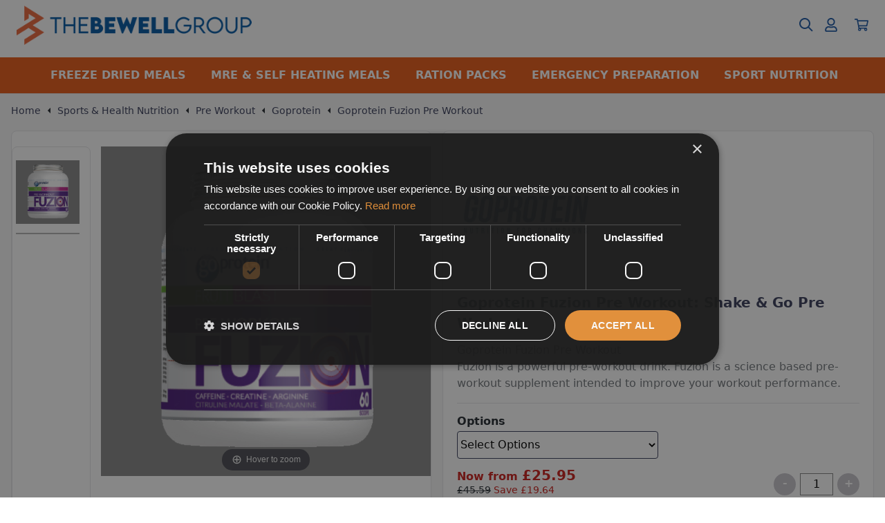

--- FILE ---
content_type: text/html; charset=UTF-8
request_url: https://www.thebewellgroup.com/product/goprotein-fuzion-pre-workout-16892
body_size: 40255
content:
<!DOCTYPE html>
<html lang="en" class="bg-white antialiased h-full no-js">
<head>
    <title>Goprotein Fuzion Pre Workout: Shake &amp; Go Pre Workout</title>
    <meta charset="utf-8">
<meta http-equiv="X-UA-Compatible" content="IE=edge,chrome=1">
<meta name="viewport" content="width=device-width,initial-scale=1">
<meta name="csrf-token" content="4lg4J6qwQ0ZbAY0Mok4tdTEzJNGyewkIFQtJcgJn">
<meta name="theme-color" content="#ffffff">
<meta name="format-detection" content="telephone=no">
<link rel="apple-touch-icon" sizes="57x57" href="https://f421ba64.aerocdn.com/themes/aerocommerce/default-theme/favicons/apple-icon-57x57.png">

<link rel="apple-touch-icon" sizes="60x60" href="https://f421ba64.aerocdn.com/themes/aerocommerce/default-theme/favicons/apple-icon-60x60.png">

<link rel="apple-touch-icon" sizes="72x72" href="https://f421ba64.aerocdn.com/themes/aerocommerce/default-theme/favicons/apple-icon-72x72.png">

<link rel="apple-touch-icon" sizes="76x76" href="https://f421ba64.aerocdn.com/themes/aerocommerce/default-theme/favicons/apple-icon-76x76.png">

<link rel="apple-touch-icon" sizes="114x114" href="https://f421ba64.aerocdn.com/themes/aerocommerce/default-theme/favicons/apple-icon-114x114.png">

<link rel="apple-touch-icon" sizes="120x120" href="https://f421ba64.aerocdn.com/themes/aerocommerce/default-theme/favicons/apple-icon-120x120.png">

<link rel="apple-touch-icon" sizes="144x144" href="https://f421ba64.aerocdn.com/themes/aerocommerce/default-theme/favicons/apple-icon-144x144.png">

<link rel="apple-touch-icon" sizes="152x152" href="https://f421ba64.aerocdn.com/themes/aerocommerce/default-theme/favicons/apple-icon-152x152.png">

<link rel="apple-touch-icon" sizes="180x180" href="https://f421ba64.aerocdn.com/themes/aerocommerce/default-theme/favicons/apple-icon-180x180.png">

<link rel="icon" type="image/png" sizes="192x192"  href="https://f421ba64.aerocdn.com/themes/aerocommerce/default-theme/favicons/android-icon-192x192.png">

<link rel="icon" type="image/png" sizes="32x32" href="https://f421ba64.aerocdn.com/themes/aerocommerce/default-theme/favicons/favicon-32x32.png">

<link rel="icon" type="image/png" sizes="96x96" href="https://f421ba64.aerocdn.com/themes/aerocommerce/default-theme/favicons/favicon-96x96.png">

<link rel="icon" type="image/png" sizes="16x16" href="https://f421ba64.aerocdn.com/themes/aerocommerce/default-theme/favicons/favicon-16x16.png">

<link rel="manifest" href="https://f421ba64.aerocdn.com/themes/aerocommerce/default-theme/favicons/manifest.json">

<meta name="msapplication-TileColor" content="#ffffff">

<meta name="msapplication-TileImage" content="https://f421ba64.aerocdn.com/themes/aerocommerce/default-theme/favicons/ms-icon-144x144.png">

<meta name="theme-color" content="#ffffff">

<meta name="description" content="Fuzion pre workout supplement is the most potent pre workout drink formula in the UK . Buy direct from our Goprotein factory and when you spend over &pound;75 you get"><link rel="canonical" href="https://www.thebewellgroup.com/product/goprotein-fuzion-pre-workout-16892"/>
<script type="application/ld+json">
    [{
        "@context": "https://schema.org/",
        "@type": "Organization",
        "name": "The BeWell Group",
        "url": "https://www.thebewellgroup.com"
    }, {
        "@context": "https://schema.org/",
        "@type": "WebSite",
        "url": "https://www.thebewellgroup.com",
        "potentialAction": {
            "@type": "SearchAction",
            "target": "https://www.thebewellgroup.com/search?q={search_term_string}",
            "query-input": "required name=search_term_string"
        }
    }]
</script>

<meta property="og:type" content="product" />
<meta property="og:title" content="Goprotein Fuzion Pre Workout: Shake &amp; Go Pre Workout" />
<meta property="og:url" content="https://www.thebewellgroup.com/product/goprotein-fuzion-pre-workout-16892" />
<meta property="og:image" content="https://f421ba64.aerocdn.com/image-factory/9fe324ad934008e3cf79abdafeab3413cc5d7fb8~500x500:contain/images/x/P/16892.png" />
<meta property="og:locale" content="en_GB" />
<meta property="og:site_name" content="The BeWell Group" />
<meta property="og:description" content="Fuzion pre workout supplement is the most potent pre workout drink formula in the UK . Buy direct from our Goprotein factory and when you spend over £75 you get" />
<meta property="product:brand" content="Goprotein" />

    <link rel="dns-prefetch" href="https://f421ba64.aerocdn.com/">
    <script>document.documentElement.className=document.documentElement.className.replace('no-js','js')</script>
    <style>/*! normalize.css v7.0.0 | MIT License | github.com/necolas/normalize.css */html{line-height:1.15;-ms-text-size-adjust:100%;-webkit-text-size-adjust:100%}body{margin:0}footer,header,nav,section{display:block}h1{font-size:2em;margin:.67em 0}figcaption,main{display:block}a{background-color:transparent;-webkit-text-decoration-skip:objects}strong{font-weight:inherit;font-weight:bolder}code{font-family:monospace,monospace;font-size:1em}dfn{font-style:italic}small{font-size:80%}img{border-style:none}svg:not(:root){overflow:hidden}button,input,select{font-family:sans-serif;font-size:100%;line-height:1.15;margin:0}button,input{overflow:visible}button,select{text-transform:none}/* 1 */ [type=reset],[type=submit],button,html [type=button]{-webkit-appearance:button}[type=button]::-moz-focus-inner,[type=reset]::-moz-focus-inner,[type=submit]::-moz-focus-inner,button::-moz-focus-inner{border-style:none;padding:0}[type=button]:-moz-focusring,[type=reset]:-moz-focusring,[type=submit]:-moz-focusring,button:-moz-focusring{outline:1px dotted ButtonText}legend{box-sizing:border-box;color:inherit;display:table;max-width:100%;padding:0;white-space:normal}[type=checkbox],[type=radio]{box-sizing:border-box;padding:0}[type=number]::-webkit-inner-spin-button,[type=number]::-webkit-outer-spin-button{height:auto}[type=search]{-webkit-appearance:textfield;outline-offset:-2px}[type=search]::-webkit-search-cancel-button,[type=search]::-webkit-search-decoration{-webkit-appearance:none}::-webkit-file-upload-button{-webkit-appearance:button;font:inherit}/* 1 */ menu,details{display:block}summary{display:list-item}canvas{display:inline-block}[hidden],template{display:none}html{box-sizing:border-box;font-family:sans-serif}*,:after,:before{box-sizing:inherit}h1,h2,p{margin:0}button{background:transparent;padding:0}button:focus{outline:1px dotted;outline:5px auto -webkit-focus-ring-color}ul{margin:0}*,:after,:before{border:0 solid #e5e5e7}img{border-style:solid}[type=button],[type=reset],[type=submit],button{border-radius:0}img{max-width:100%;height:auto}button,input,select{font-family:inherit}input::-moz-placeholder{color:inherit;opacity:.5}input:-ms-input-placeholder{color:inherit;opacity:.5}input::placeholder{color:inherit;opacity:.5}[role=button],button{cursor:pointer}table{border-collapse:collapse}.list-reset{list-style:none;padding:0}.appearance-none{-webkit-appearance:none;-moz-appearance:none;appearance:none}.bg-overlay{background-color:hsla(0,0%,96.1%,.8)}.bg-primary{background-color:#383d5a}.bg-grey{background-color:#c7c5cc}.bg-grey-lighter{background-color:#f7f7f7}.bg-white{background-color:#fff}.hover\:bg-primary-dark:hover{background-color:#2a2e44}.hover\:bg-grey-dark:hover{background-color:#9a9ca1}.focus\:bg-white:focus{background-color:#fff}.border-transparent{border-color:transparent}.border-primary{border-color:#383d5a}.border-grey-light{border-color:#e5e5e7}.border-grey-lighter{border-color:#f7f7f7}.border-white{border-color:#fff}.border-red{border-color:#cc1f1a}.border-green{border-color:#1f9d55}.hover\:border-primary-dark:hover{border-color:#2a2e44}.hover\:border-grey-dark:hover{border-color:#9a9ca1}.focus\:border-primary:focus{border-color:#383d5a}.focus\:border-grey-light:focus{border-color:#e5e5e7}.rounded{border-radius:.25rem}.rounded-lg{border-radius:.5rem}.rounded-full{border-radius:9999px}.border-2{border-width:2px}.border{border-width:1px}.border-t{border-top-width:1px}.border-b{border-bottom-width:1px}.focus\:border-2:focus{border-width:2px}.cursor-default{cursor:default}.cursor-pointer{cursor:pointer}.block{display:block}.inline-block{display:inline-block}.inline{display:inline}.table{display:table}.hidden{display:none}.flex{display:flex}.inline-flex{display:inline-flex}.flex-col{flex-direction:column}.flex-wrap{flex-wrap:wrap}.items-end{align-items:flex-end}.items-center{align-items:center}.self-center{align-self:center}.justify-end{justify-content:flex-end}.justify-center{justify-content:center}.justify-between{justify-content:space-between}.flex-1{flex:1}.flex-grow{flex-grow:1}.flex-no-shrink{flex-shrink:0}.font-sans{font-family:system-ui,BlinkMacSystemFont,-apple-system,sans-serif}.font-normal{font-weight:400}.font-semibold{font-weight:600}.font-bold{font-weight:700}.h-2{height:.5rem}.h-3{height:.75rem}.h-4{height:1rem}.h-5{height:1.25rem}.h-8{height:2rem}.h-10{height:2.5rem}.h-16{height:4rem}.h-full{height:100%}.leading-tight{line-height:1.25}.leading-normal{line-height:1.5}.leading-loose{line-height:2}.m-2{margin:.5rem}.m-px{margin:1px}.my-2{margin-top:.5rem;margin-bottom:.5rem}.mx-auto{margin-left:auto;margin-right:auto}.ml-0{margin-left:0}.mt-1{margin-top:.25rem}.mr-1{margin-right:.25rem}.mb-1{margin-bottom:.25rem}.ml-1{margin-left:.25rem}.mt-2{margin-top:.5rem}.mr-2{margin-right:.5rem}.mb-2{margin-bottom:.5rem}.ml-2{margin-left:.5rem}.mt-3{margin-top:.75rem}.mr-3{margin-right:.75rem}.mb-3{margin-bottom:.75rem}.mt-4{margin-top:1rem}.mr-4{margin-right:1rem}.mb-4{margin-bottom:1rem}.mb-5{margin-bottom:1.25rem}.mt-6{margin-top:1.5rem}.mb-6{margin-bottom:1.5rem}.ml-6{margin-left:1.5rem}.mt-8{margin-top:2rem}.mt-px{margin-top:1px}.mb-px{margin-bottom:1px}.focus\:m-0:focus{margin:0}.max-w-32{max-width:8rem}.max-w-3xl{max-width:80rem}.min-h-10{min-height:2.5rem}.min-h-full{min-height:100%}.min-h-screen{min-height:100vh}.min-w-5{min-width:1.25rem}.min-w-10{min-width:2.5rem}.min-w-1\/2{min-width:50%}.-mx-2{margin-left:-.5rem;margin-right:-.5rem}.-mx-6{margin-left:-1.5rem;margin-right:-1.5rem}.-mt-2{margin-top:-.5rem}.-ml-4{margin-left:-1rem}.opacity-0{opacity:0}.opacity-50{opacity:.5}.focus\:outline-none:focus,.outline-none{outline:0}.overflow-auto{overflow:auto}.overflow-hidden{overflow:hidden}.scrolling-touch{-webkit-overflow-scrolling:touch}.p-1{padding:.25rem}.p-2{padding:.5rem}.p-3{padding:.75rem}.p-4{padding:1rem}.p-5{padding:1.25rem}.p-6{padding:1.5rem}.py-1{padding-top:.25rem;padding-bottom:.25rem}.py-2{padding-top:.5rem;padding-bottom:.5rem}.px-2{padding-left:.5rem;padding-right:.5rem}.py-3{padding-top:.75rem;padding-bottom:.75rem}.px-3{padding-left:.75rem;padding-right:.75rem}.py-4{padding-top:1rem;padding-bottom:1rem}.px-4{padding-left:1rem;padding-right:1rem}.px-6{padding-left:1.5rem;padding-right:1.5rem}.px-8{padding-left:2rem;padding-right:2rem}.pt-0{padding-top:0}.pt-1{padding-top:.25rem}.pb-1{padding-bottom:.25rem}.pt-2{padding-top:.5rem}.pr-2{padding-right:.5rem}.pb-2{padding-bottom:.5rem}.pl-2{padding-left:.5rem}.pr-3{padding-right:.75rem}.pl-3{padding-left:.75rem}.pt-4{padding-top:1rem}.pr-4{padding-right:1rem}.pb-4{padding-bottom:1rem}.pt-5{padding-top:1.25rem}.pb-5{padding-bottom:1.25rem}.pt-6{padding-top:1.5rem}.pr-6{padding-right:1.5rem}.pl-6{padding-left:1.5rem}.pb-8{padding-bottom:2rem}.pt-10{padding-top:2.5rem}.pb-10{padding-bottom:2.5rem}.pl-10{padding-left:2.5rem}.pointer-events-none{pointer-events:none}.fixed{position:fixed}.absolute{position:absolute}.relative{position:relative}.pin{right:0;left:0}.pin,.pin-y{top:0;bottom:0}.pin-t{top:0}.pin-r{right:0}.pin-l{left:0}.shadow{box-shadow:0 3px 6px 0 rgba(0,0,0,.08)}.shadow-md{box-shadow:0 4px 8px 0 rgba(0,0,0,.12),0 2px 4px 0 rgba(0,0,0,.08)}.shadow-lg{box-shadow:0 15px 30px 0 rgba(0,0,0,.1),0 5px 15px 0 rgba(0,0,0,.075)}.fill-current{fill:currentColor}.fill-white{fill:#fff}.text-center{text-align:center}.text-right{text-align:right}.text-primary{color:#383d5a}.text-primary-dark{color:#2a2e44}.text-black{color:#22292f}.text-grey-darker{color:#71767b}.text-grey-dark{color:#9a9ca1}.text-grey{color:#c7c5cc}.text-white{color:#fff}.text-red{color:#cc1f1a}.text-green{color:#1f9d55}.hover\:text-primary:hover{color:#383d5a}.hover\:text-primary-dark:hover{color:#2a2e44}.text-xxs{font-size:.625rem}.text-xs{font-size:.75rem}.text-sm{font-size:.875rem}.text-lg{font-size:1.125rem}.text-xl{font-size:1.25rem}.text-3xl{font-size:1.875rem}.italic{font-style:italic}.uppercase{text-transform:uppercase}.line-through{text-decoration:line-through}.no-underline{text-decoration:none}.antialiased{-webkit-font-smoothing:antialiased;-moz-osx-font-smoothing:grayscale}.hover\:underline:hover{text-decoration:underline}.align-top{vertical-align:top}.align-text-bottom{vertical-align:text-bottom}.whitespace-no-wrap{white-space:nowrap}.whitespace-pre{white-space:pre}.truncate{overflow:hidden;text-overflow:ellipsis;white-space:nowrap}.w-2{width:.5rem}.w-3{width:.75rem}.w-4{width:1rem}.w-5{width:1.25rem}.w-8{width:2rem}.w-16{width:4rem}.w-20{width:5rem}.w-24{width:6rem}.w-1\/2{width:50%}.w-1\/3{width:33.33333%}.w-2\/3{width:66.66667%}.w-1\/4{width:25%}.w-5\/6{width:83.33333%}.w-full{width:100%}.z-0{z-index:0}.z-20{z-index:20}.z-30{z-index:30}.glide{position:relative;width:100%;box-sizing:border-box}.glide *{box-sizing:inherit}.glide__slides,.glide__track{overflow:hidden}.glide__slides{position:relative;width:100%;list-style:none;-webkit-backface-visibility:hidden;backface-visibility:hidden;transform-style:preserve-3d;touch-action:pan-Y;padding:0;white-space:nowrap;display:flex;flex-wrap:nowrap;will-change:transform}.glide__slide{-webkit-user-select:none;-moz-user-select:none;-ms-user-select:none;user-select:none}.glide__slide{width:100%;height:100%;flex-shrink:0;white-space:normal;-webkit-touch-callout:none;-webkit-tap-highlight-color:transparent}.glide__slide a{-webkit-user-select:none;user-select:none;-webkit-user-drag:none;-moz-user-select:none;-ms-user-select:none}.glide__arrows,.glide__bullets{-webkit-touch-callout:none;-webkit-user-select:none;-moz-user-select:none;-ms-user-select:none;user-select:none}.glide__arrow{position:absolute;display:block;top:50%;z-index:2;color:#fff;text-transform:uppercase;padding:9px 12px;background-color:transparent;border:2px solid hsla(0,0%,100%,.5);border-radius:4px;box-shadow:0 .25em .5em 0 rgba(0,0,0,.1);text-shadow:0 .25em .5em rgba(0,0,0,.1);opacity:1;cursor:pointer;transition:opacity .15s ease,border .3s ease-in-out;transform:translateY(-50%);line-height:1}.glide__arrow:focus{outline:none}.glide__arrow:hover{border-color:#fff}.glide__arrow--left{left:2em}.glide__arrow--right{right:2em}.glide__bullets{position:absolute;z-index:2;bottom:2em;left:50%;display:inline-flex;list-style:none;transform:translateX(-50%)}.glide__bullet{background-color:hsla(0,0%,100%,.5);width:9px;height:9px;padding:0;border-radius:50%;border:2px solid transparent;transition:all .3s ease-in-out;cursor:pointer;line-height:0;box-shadow:0 .25em .5em 0 rgba(0,0,0,.1);margin:0 .25em}.glide__bullet:focus{outline:none}.glide__bullet--active{background-color:#fff}*,:active,a{-webkit-tap-highlight-color:rgba(0,0,0,0)}body [v-cloak]:not(.v-cloaked){display:none!important}body [v-cloak].v-cloaked{visibility:hidden;opacity:0}input:not([type=radio]):not([type=checkbox]),textarea{-webkit-appearance:none;-moz-appearance:none;appearance:none}.rounded-fix{transform:translateZ(0);-webkit-backface-visibility:hidden;backface-visibility:hidden}.bg-opacity-dark{background-color:rgba(0,0,0,.4)}.bg-opacity-darkest{background-color:rgba(0,0,0,.8)}.transition{transition:all .3s cubic-bezier(.64,0,.35,1)}.transition-fast{transition:all .15s cubic-bezier(.64,0,.35,1)}.transition-none{transition:none}#sidebar.show #sidebar-close{opacity:1;pointer-events:auto}#sidebar.show #sidebar-content{left:0}#sidebar-close{opacity:0;width:100%;pointer-events:none;left:0;will-change:opacity;transition:opacity .3s cubic-bezier(.64,0,.35,1)}#sidebar-close,#sidebar-content{-webkit-backface-visibility:hidden;backface-visibility:hidden}#sidebar-content{top:0;bottom:0;transition:left .3s cubic-bezier(.64,0,.35,1);will-change:left;left:-100%}#filters-container{display:none}@media (min-width:992px){#filters-container{display:block}}html.sidebar-open,html.sidebar-open body{overflow:hidden;height:100%;position:relative;-webkit-overflow-scrolling:auto}html.sidebar-open #filters-container,html.sidebar-open body #filters-container{display:block}@media (min-width:992px){html.sidebar-open,html.sidebar-open body{overflow:auto;height:auto}html.sidebar-open #filters-container,html.sidebar-open body #filters-container{display:block}}.cart-count:not(:empty){min-height:1.25rem;min-width:1.25rem;position:absolute;border-radius:9999px;background-color:#54e0e4;color:#383d5a;text-align:center;font-weight:700;font-size:.75rem;top:0;right:0;margin-right:-.75rem;margin-top:-.75rem;text-decoration:none;padding:.18rem .25rem}.cart-count:-moz-only-whitespace,.cart-count:blank,.cart-count:empty{display:none}.group:hover .cart-count{background-color:#76e6e9}.megamenu-group .megamenu-dropdown{position:absolute;top:0;transition:all .3s cubic-bezier(.64,0,.35,1);left:100%}.megamenu-group .megamenu-dropdown.active{left:0}@media (min-width:992px){.megamenu-group .megamenu-dropdown{display:none;right:0;left:0;border-bottom-width:1px;border-right-width:1px;border-left-width:1px;border-color:#f7f7f7;box-shadow:0 15px 30px 0 rgba(0,0,0,.1),0 5px 15px 0 rgba(0,0,0,.075);transition:none;top:100%}.megamenu-group .megamenu-dropdown:before{content:"";top:-10px;height:10px;z-index:1;width:100%;display:block;position:absolute;background-color:#fff}}.megamenu-group:hover .megamenu-dropdown{display:block}.glide__arrow{padding:1rem;border-style:none;box-shadow:none;border-radius:50%;opacity:.5}.glide__arrow:hover{opacity:1}.glide__arrow--left{left:1rem}.glide__arrow--right{right:1rem}.accordion .accordion-caret-open{display:none}.accordion .accordion-caret-closed{display:block}@media (min-width:992px){.accordion .accordion-caret-closed{display:none}}.accordion-content{opacity:0;overflow:hidden;max-height:0;transition:max-height .25s ease,opacity .15s ease}@media (min-width:992px){.accordion-content{opacity:1;max-height:none}}.accordion--active .accordion-content{max-height:99999px;opacity:1}.accordion--active .accordion-caret-open{display:block}@media (min-width:992px){.accordion--active .accordion-caret-open{display:none}}.accordion--active .accordion-caret-closed{display:none}.sold-out{position:relative}.sold-out:before{background-color:#22292f;left:0;border-top-left-radius:.25rem;border-bottom-left-radius:.25rem}.sold-out:after,.sold-out:before{display:block;position:absolute;opacity:.25;width:50%;height:100%;top:0;content:""}.sold-out:after{background-color:#fff;right:0;border-top-right-radius:.25rem;border-bottom-right-radius:.25rem}img.animate{opacity:.25;transition:opacity .5s cubic-bezier(.215,.61,.355,1)}img.lazyloaded{opacity:1}.facet--show-all .hidden{display:block}.facet--show-all .facet__more{display:none}.text-0--no-child>*{font-size:1rem}html:not(.no-js) .product__images__loading{position:absolute;top:0;right:0;bottom:0;left:0;background-color:#fff;z-index:10}.express-checkout-separator{display:flex;text-align:center;color:#9a9ca1;justify-content:space-between;align-items:center}.express-checkout-separator__content{padding-left:1rem;padding-right:1rem}.express-checkout-separator:after,.express-checkout-separator:before{display:inline-block;height:1px;flex-grow:1;background-color:#e5e5e7;content:""}.checkmark__circle{stroke-dasharray:166;stroke-dashoffset:166;stroke-width:2;stroke-miterlimit:10;stroke:#7ac142;fill:none;-webkit-animation:stroke .6s cubic-bezier(.65,0,.45,1) forwards;animation:stroke .6s cubic-bezier(.65,0,.45,1) forwards}.checkmark{display:block;border-radius:9999px;margin-left:auto;margin-right:auto;margin-bottom:1.5rem;width:56px;height:56px;stroke-width:2;stroke:#fff;stroke-miterlimit:10;box-shadow:inset 0 0 0 #7ac142;-webkit-animation:fill .4s ease-in-out .4s forwards,scale .3s ease-in-out .9s both;animation:fill .4s ease-in-out .4s forwards,scale .3s ease-in-out .9s both}.checkmark.checkmark--no-animate{box-shadow:inset 0 0 0 30px #7ac142;-webkit-animation:none;animation:none}.checkmark__check{transform-origin:50% 50%;stroke-dasharray:48;stroke-dashoffset:48;-webkit-animation:stroke .3s cubic-bezier(.65,0,.45,1) .8s forwards;animation:stroke .3s cubic-bezier(.65,0,.45,1) .8s forwards}.checkmark.checkmark--no-animate .checkmark__check{stroke-dashoffset:0;-webkit-animation:none;animation:none}@-webkit-keyframes stroke{to{stroke-dashoffset:0}}@keyframes stroke{to{stroke-dashoffset:0}}@-webkit-keyframes scale{0%,to{transform:none}50%{transform:scale3d(1.1,1.1,1)}}@keyframes scale{0%,to{transform:none}50%{transform:scale3d(1.1,1.1,1)}}@-webkit-keyframes fill{to{box-shadow:inset 0 0 0 30px #7ac142}}@keyframes fill{to{box-shadow:inset 0 0 0 30px #7ac142}}.vue-slider-dot{position:absolute;will-change:transform;transition:all 0s;z-index:5}.vue-slider-dot:last-of-type .vue-slider-dot-tooltip{position:absolute;right:0;text-align:right}.vue-slider-disabled .vue-slider-dot .vue-slider-dot-tooltip{position:relative}.vue-slider-marks{position:relative;width:100%;height:100%}.vue-slider-mark{position:absolute;z-index:1}.vue-slider-ltr .vue-slider-mark,.vue-slider-rtl .vue-slider-mark{width:0;height:100%;top:50%}.vue-slider-ltr .vue-slider-mark-step,.vue-slider-rtl .vue-slider-mark-step{top:0}.vue-slider-ltr .vue-slider-mark-label,.vue-slider-rtl .vue-slider-mark-label{top:100%;margin-top:10px}.vue-slider-ltr .vue-slider-mark{transform:translate(-50%,-50%)}.vue-slider-ltr .vue-slider-mark-step{left:0}.vue-slider-ltr .vue-slider-mark-label{left:50%;transform:translateX(-50%)}.vue-slider-rtl .vue-slider-mark{transform:translate(50%,-50%)}.vue-slider-rtl .vue-slider-mark-step{right:0}.vue-slider-rtl .vue-slider-mark-label{right:50%;transform:translateX(50%)}.vue-slider-btt .vue-slider-mark,.vue-slider-ttb .vue-slider-mark{width:100%;height:0;left:50%}.vue-slider-btt .vue-slider-mark-step,.vue-slider-ttb .vue-slider-mark-step{left:0}.vue-slider-btt .vue-slider-mark-label,.vue-slider-ttb .vue-slider-mark-label{left:100%;margin-left:10px}.vue-slider-btt .vue-slider-mark{transform:translate(-50%,50%)}.vue-slider-btt .vue-slider-mark-step{top:0}.vue-slider-btt .vue-slider-mark-label{top:50%;transform:translateY(-50%)}.vue-slider-ttb .vue-slider-mark{transform:translate(-50%,-50%)}.vue-slider-ttb .vue-slider-mark-step{bottom:0}.vue-slider-ttb .vue-slider-mark-label{bottom:50%;transform:translateY(50%)}.vue-slider-mark-label,.vue-slider-mark-step{position:absolute}.vue-slider{position:relative;box-sizing:content-box;-webkit-user-select:none;-moz-user-select:none;-ms-user-select:none;user-select:none;display:block;-ms-touch-action:none;-webkit-tap-highlight-color:rgba(0,0,0,0)}.vue-slider-disabled{pointer-events:none}.vue-slider-rail{position:relative;width:100%;height:100%;transition-property:width,height,left,right,top,bottom}.vue-slider-process{position:absolute;z-index:1}.vue-slider-sr-only{clip:rect(1px,1px,1px,1px);height:1px;width:1px;overflow:hidden;position:absolute!important}.vue-slider-disabled{opacity:.5;cursor:not-allowed}.vue-slider-rail{background-color:#ccc;border-radius:15px}.vue-slider-mark{z-index:4}.vue-slider-mark:first-child .vue-slider-mark-step,.vue-slider-mark:last-child .vue-slider-mark-step{display:none}.vue-slider-mark-step{width:100%;height:100%;border-radius:50%;background-color:rgba(0,0,0,.16)}.vue-slider-mark-label{font-size:14px;white-space:nowrap}.vue-slider-dot-handle{cursor:pointer;width:100%;height:100%;border-radius:50%;background-color:#fff;box-sizing:border-box;box-shadow:.5px .5px 2px 1px rgba(0,0,0,.32)}.vue-slider-dot-handle-disabled{cursor:not-allowed;background-color:#ccc}.merge-tooltip{position:absolute;left:50%;bottom:100%;transform:translate(-50%,-15px);white-space:nowrap;background-color:inherit;padding:3px 10px;border-radius:15px}@media (min-width:576px){.sm\:inline-block{display:inline-block}.sm\:mr-3{margin-right:.75rem}.sm\:w-1\/3{width:33.33333%}.sm\:w-1\/4{width:25%}.sm\:w-3\/4{width:75%}}@media (min-width:992px){.lg\:bg-transparent{background-color:transparent}.lg\:border-grey{border-color:#c7c5cc}.lg\:hover\:border-grey-dark:hover{border-color:#9a9ca1}.lg\:focus\:border-primary:focus{border-color:#383d5a}.lg\:rounded-none{border-radius:0}.lg\:rounded-r-lg{border-top-right-radius:.5rem;border-bottom-right-radius:.5rem}.lg\:rounded-l-lg{border-top-left-radius:.5rem;border-bottom-left-radius:.5rem}.lg\:border-t-0{border-top-width:0}.lg\:border-b-0{border-bottom-width:0}.lg\:cursor-auto{cursor:auto}.lg\:block{display:block}.lg\:inline-block{display:inline-block}.lg\:hidden{display:none}.lg\:flex{display:flex}.lg\:inline-flex{display:inline-flex}.lg\:flex-row{flex-direction:row}.lg\:flex-row-reverse{flex-direction:row-reverse}.lg\:items-center{align-items:center}.lg\:justify-start{justify-content:flex-start}.lg\:justify-center{justify-content:center}.lg\:flex-1{flex:1}.lg\:h-auto{height:auto}.lg\:h-full{height:100%}.lg\:mx-0{margin-left:0;margin-right:0}.lg\:my-1{margin-top:.25rem;margin-bottom:.25rem}.lg\:mt-0{margin-top:0}.lg\:mr-0{margin-right:0}.lg\:mb-0{margin-bottom:0}.lg\:ml-1{margin-left:.25rem}.lg\:mt-2{margin-top:.5rem}.lg\:mt-3{margin-top:.75rem}.lg\:mb-3{margin-bottom:.75rem}.lg\:mt-4{margin-top:1rem}.lg\:mr-4{margin-right:1rem}.lg\:mt-5{margin-top:1.25rem}.lg\:mt-6{margin-top:1.5rem}.lg\:mb-6{margin-bottom:1.5rem}.lg\:max-w-xs{max-width:20rem}.lg\:overflow-visible{overflow:visible}.lg\:p-0{padding:0}.lg\:p-4{padding:1rem}.lg\:py-0{padding-top:0;padding-bottom:0}.lg\:px-0{padding-left:0;padding-right:0}.lg\:py-4{padding-top:1rem;padding-bottom:1rem}.lg\:px-4{padding-left:1rem;padding-right:1rem}.lg\:pt-0{padding-top:0}.lg\:pb-0{padding-bottom:0}.lg\:pt-1{padding-top:.25rem}.lg\:pr-1{padding-right:.25rem}.lg\:pl-1{padding-left:.25rem}.lg\:pt-2{padding-top:.5rem}.lg\:pr-2{padding-right:.5rem}.lg\:pl-2{padding-left:.5rem}.lg\:pt-3{padding-top:.75rem}.lg\:pr-4{padding-right:1rem}.lg\:pl-4{padding-left:1rem}.lg\:pr-6{padding-right:1.5rem}.lg\:pr-8{padding-right:2rem}.lg\:static{position:static}.lg\:absolute{position:absolute}.lg\:relative{position:relative}.lg\:shadow-md{box-shadow:0 4px 8px 0 rgba(0,0,0,.12),0 2px 4px 0 rgba(0,0,0,.08)}.lg\:shadow-none{box-shadow:none}.lg\:hover\:shadow:hover{box-shadow:0 3px 6px 0 rgba(0,0,0,.08)}.lg\:text-left{text-align:left}.lg\:text-right{text-align:right}.lg\:text-justify{text-align:justify}.lg\:hover\:text-primary:hover{color:#383d5a}.lg\:text-xs{font-size:.75rem}.lg\:text-sm{font-size:.875rem}.lg\:text-base{font-size:1rem}.lg\:hover\:underline:hover{text-decoration:underline}.lg\:w-12{width:3rem}.lg\:w-24{width:6rem}.lg\:w-auto{width:auto}.lg\:w-1\/2{width:50%}.lg\:w-1\/3{width:33.33333%}.lg\:w-2\/3{width:66.66667%}.lg\:w-1\/4{width:25%}.lg\:w-3\/4{width:75%}.lg\:w-2\/5{width:40%}.lg\:w-3\/5{width:60%}.lg\:w-1\/6{width:16.66667%}.lg\:w-5\/6{width:83.33333%}.lg\:w-full{width:100%}.lg\:z-0{z-index:0}.lg\:z-1{z-index:1}}@media (min-width:1200px){.xl\:w-1\/4{width:25%}.xl\:w-1\/5{width:20%}}</style>
    <link href="https://f421ba64.aerocdn.com/themes/aerocommerce/default-theme/css/custom.css?v=12201" rel="stylesheet"/>
<script>window.AeroEvents={e:{},on:function(n,c){if(!window.AeroEvents.e.hasOwnProperty(n))window.AeroEvents.e[n]=[];window.AeroEvents.e[n].push(c)}}</script><!-- Global site tag (gtag.js) - Google Analytics -->
<script async src="https://www.googletagmanager.com/gtag/js?id=G-CFZ05S502Z"></script>

<script>
    
    window.dataLayer = window.dataLayer || [];
    function gtag() { window.dataLayer.push(arguments); }

    gtag('js', new Date());

    gtag('config', 'G-CFZ05S502Z', {"send_page_view":true,"currency":"GBP"});

    
            gtag('event', 'view_item', {"value":"25.95","items":[{"item_id":"SKU168923","item_name":"Goprotein Fuzion Pre Workout","item_brand":"Goprotein","item_variant":"450g - 30 servings","price":25.95,"quantity":1,"item_category":"Pre Workout","item_category2":"Pre-Workout Collection","item_category3":"Gopro"}]})
    


</script>
<script>
    window.dataLayer = window.dataLayer || [];

    window.dataLayer.push({"pageType":"product","currency":"GBP","product":{"id":16892,"sku":"SKU16892","name":"Goprotein Fuzion Pre Workout","brand":"Goprotein","category":"Pre Workout"},"basket":{"count":0,"items":[],"total":0}});
    </script>
<script>
    (function(w,d,s,l,i){w[l]=w[l]||[];w[l].push({'gtm.start':
    new Date().getTime(),event:'gtm.js'});var f=d.getElementsByTagName(s)[0],
    j=d.createElement(s),dl=l!='dataLayer'?'&l='+l:'';j.async=true;j.src=
    'https://www.googletagmanager.com/gtm.js?id='+i+dl;f.parentNode.insertBefore(j,f);
    })(window,document,'script','dataLayer','GTM-MBQF53FS');
</script>
<script defer src="https://cdn.jsdelivr.net/npm/alpinejs@3.13.7/dist/cdn.min.js"></script>

<script>
    function handle(productId, perPage = 5) {
        return {
            productId: productId,

            page: 1,
            perPage: perPage,
            pagination: null,
            reviews: null,

            loading: false,

            getReviews() {
              return this.reviews
            },

            nextPage() {
                let page = this.page + 1

                // Don't do anything if no product id is set
                if (! this.productId) {
                    return
                }

                // Don't do anything if pagination has no more pages to fetch
                if (this.pagination && this.pagination.last_page < page) {
                    return;
                }

                let _self = this

                fetch('https://www.thebewellgroup.com/reviews/pagination/next', {
                    method: 'POST',
                    headers: {
                        'Accept': 'application/json',
                        'Content-Type': 'application/json',
                        'X-Requested-With': 'XMLHttpRequest',
                        'X-CSRF-TOKEN': document.querySelector('meta[name="csrf-token"]').getAttribute('content'),
                    },
                    body: JSON.stringify({
                        productId: this.productId,
                        perPage: this.perPage,
                        page: page,
                        verified: true,
                    })
                }).then((response) => response.json())
                .then(function (response) {
                    if (response.success) {
                        _self.pagination = response.data
                        _self.reviews = response.data.data

                        _self.page = page
                    }
                })
            },

            previousPage() {
                let page = this.page - 1;

                // Don't do anything if no product id is set
                if (! this.productId) {
                    return
                }

                if (page <= 0) {
                    return
                }

                let _self = this

                fetch('https://www.thebewellgroup.com/reviews/pagination/previous', {
                    method: 'POST',
                    headers: {
                        'Accept': 'application/json',
                        'Content-Type': 'application/json',
                        'X-Requested-With': 'XMLHttpRequest',
                        'X-CSRF-TOKEN': document.querySelector('meta[name="csrf-token"]').getAttribute('content'),
                    },
                    body: JSON.stringify({
                        productId: this.productId,
                        perPage: this.perPage,
                        page: page,
                        verified: true,

                    })
                }).then((response) => response.json())
                .then(function (response) {
                    if (response.success) {
                        _self.pagination = response.data
                        _self.reviews = response.data.data

                        _self.page = page
                    }
                })
            }
        };
    }

    function paginationOnLoad() {
        let _self = this

        this.$nextTick(function () {
            fetch('https://www.thebewellgroup.com/reviews/pagination/load', {
                method: 'POST',
                headers: {
                    'Accept': 'application/json',
                    'Content-Type': 'application/json',
                    'X-Requested-With': 'XMLHttpRequest',
                    'X-CSRF-TOKEN': document.querySelector('meta[name="csrf-token"]').getAttribute('content'),
                },
                body: JSON.stringify({
                    productId: _self.productId,
                    perPage: _self.perPage,
                    page: _self.page,
                    verified: true,
                })
            }).then((response) => response.json())
            .then(function (response) {
                if (response.success) {
                    _self.pagination = response.data
                    _self.reviews = response.data.data
                }
            })
        })
    }
</script>        <link rel="stylesheet" href="https://cdnjs.cloudflare.com/ajax/libs/slick-carousel/1.8.1/slick.css"  />
        <style>/*


   Magic Zoom Plus v5.3.7 
   Copyright 2021 Magic Toolbox
   Buy a license: https://www.magictoolbox.com/magiczoomplus/
   License agreement: https://www.magictoolbox.com/license/


*/

/**
 * Core styles
 */
.MagicZoom,
.mz-figure,
.mz-lens,
.mz-zoom-window,
.mz-loading,
.mz-hint,
.mz-expand .mz-expand-stage,
.mz-expand .mz-expand-stage .mz-image-stage,
.mz-expand .mz-expand-stage .mz-image-stage .mz-caption,
.mz-thumb img,
.mz-expand-thumbnails,
.mz-expand-controls,
.mz-button {
    -webkit-box-sizing: border-box;
            box-sizing: border-box;
}

.MagicZoom,
.mz-figure {
    display: inline-block;
    outline: 0 !important;
    font-size: 0 !important;
    line-height: 100% !important;
    direction: ltr !important;
    position: relative;
    z-index: 1;
    margin: 0 auto;
    vertical-align: middle;
    -webkit-user-select: none;
       -moz-user-select: none;
        -ms-user-select: none;
            user-select: none;
    -webkit-touch-callout: none;
    -webkit-tap-highlight-color: transparent;
    -webkit-backface-visibility: hidden;
            backface-visibility: hidden;
}
.MagicZoom {
    -webkit-transform: translate3d(0,0,0);
    -ms-touch-action: pan-y;
        touch-action: pan-y;
}
figure.mz-figure {
    overflow: hidden;
    margin: 0 !important;
    -webkit-transform-style: preserve-3d;
            transform-style: preserve-3d;
}
.MagicZoom img,
.mz-figure img {
    border: 0 !important;
    margin: 0 !important;
    outline: 0 !important;
    padding: 0 !important;
}
.MagicZoom > img,
.mz-figure > img {
    width: 100%;
    height: auto;
}
.ie8-magic .MagicZoom > img,
.ie8-magic .mz-figure > img {
    width: 100%;
    max-width: none !important;
}
.mz-figure.mz-no-zoom.mz-no-expand,
.mz-expand .mz-figure.mz-no-zoom {
    cursor: default !important;
}
.mz-figure.mz-active,
.mz-expand {
    -ms-touch-action: none;
        touch-action: none;
}

.mz-lens,
.mz-zoom-window {
    position: absolute !important;
    overflow: hidden !important;
    pointer-events: none !important;
}
.mz-lens img,
.mz-zoom-window img {
    position: absolute !important;
    max-width: none !important;
    max-height: none !important;
}
.mz-lens img {
    -webkit-transition: none !important;
            transition: none !important;
}

.mz-zoom-window {
    z-index: 2000000000;
    -webkit-transform: translate3d(0,0,0);
            transform: translate3d(0,0,0);
}
.mz-zoom-window.mz-magnifier {
    -webkit-mask-image: -webkit-radial-gradient(circle, white, black);
    -webkit-mask-clip: content;
    cursor: none;
}
.mz-figure.mz-active .mz-zoom-window.mz-magnifier {
    pointer-events: auto !important;
    cursor: inherit !important;
}
.mz-zoom-window.mz-magnifier.mz-expanded {
    z-index: 2147483647;
}
.mz-zoom-window img  {
    width: auto;
    height: auto;
    left: -1000%;
    right: -1000%;
    top: -1000%;
    bottom: -1000%;
    margin: auto !important;
    -webkit-transition: none !important;
            transition: none !important;
    -webkit-transform-origin: 50% 50% !important;
        -ms-transform-origin: 50% 50% !important;
            transform-origin: 50% 50% !important;
}
.mz-zoom-window.mz-preview img {
    top: 0 !important;
    bottom: 0 !important;
    left: 0 !important;
    right: 0 !important;
    margin: 0 !important;
    width: 100% !important;
    height: auto !important;
    -webkit-transform: none !important;
            transform: none !important;
}
.lt-ie9-magic .mz-zoom-window img  {
    margin: 0 !important;
}

.mz-expand-controls {
    z-index: 2147483647;
}

.mz-fade {
    -webkit-transition: opacity .25s;
            transition: opacity .25s;
}
.mz-hidden {
    opacity: 0;
}
.mz-visible {
    opacity: 1;
}

.mobile-magic .mz-expand .mz-expand-bg {
    -webkit-transform-style: flat !important;
            transform-style: flat !important;
}

.mobile-magic .mz-expand-controls.mz-fade {
    transition: none !important;
}

.mobile-magic .mz-expand > .mz-zoom-window {
    top: 0 !important;
    left: 0 !important;
}


@media not screen and (max-device-width: 767px) {
    .mz-expanded-view-open,
    .mz-expanded-view-open body {
        overflow: hidden !important;
    }
    .mz-expanded-view-open body { height: auto !important; }
}

@media screen and (max-device-width: 767px) {
    :root.mz-expanded-view-open:not(.ios-magic):not([data-magic-ua=safari]),
    :root.mz-expanded-view-open:not(.ios-magic):not([data-magic-ua=safari]) body {
        overflow: hidden !important;
    }
    :root.mz-expanded-view-open:not(.ios-magic):not([data-magic-ua=safari]) body { height: auto !important; }
}


/**
 * Main figure
 */
.mz-figure.mz-active {
    background: #fff;
}
.mz-figure.mz-no-zoom,
.mz-figure.mz-click-zoom,
.mz-figure.mz-active {
    cursor: pointer;
    cursor: -webkit-zoom-in;
    cursor: -moz-zoom-in;
    cursor: zoom-in;
}
.mz-figure.mz-active.mz-no-expand {
    cursor: crosshair;
}
.mz-figure.mz-active.mz-click-zoom.mz-no-expand {
    cursor: crosshair;
    cursor: -webkit-zoom-out;
    cursor: -moz-zoom-out;
    cursor: zoom-out;
}
.mz-figure.mz-active.mz-magnifier-zoom.mz-hover-zoom.mz-no-expand {
    cursor: none;
}
.mz-figure.mz-magnifier-zoom.mz-active {
    overflow: visible !important;
}

.mz-figure.mz-active > img {
    filter: url("data:image/svg+xml;utf8,<svg xmlns=\'http://www.w3.org/2000/svg\'><filter id=\'grayscale\'><feColorMatrix type=\'saturate\' values=\'0\'/><feComponentTransfer><feFuncA type=\'linear\' slope=\'0.6\'/></feComponentTransfer></filter></svg>#grayscale");
    -webkit-filter: grayscale(80%) opacity(60%);
    filter: grayscale(80%) opacity(60%);
}
.no-cssfilters-magic .mz-figure.mz-active > img {
    opacity: 0.6;
}
.lt-ie10-magic .mz-figure.mz-active > img {
    opacity: 1;
    filter: progid:DXImageTransform.Microsoft.BasicImage(grayScale=1,opacity=0.6);
}
.mz-expand .mz-figure.mz-active.mz-inner-zoom,
:not(.mz-expand) .mz-figure.mz-active.mz-inner-zoom > img {
    opacity: 0;
}

.lt-ie10-magic .mz-expand .mz-figure.mz-active.mz-inner-zoom,
.lt-ie10-magic .mz-figure.mz-active.mz-inner-zoom > img {
    filter: alpha(opacity=0);
}
.ie9-magic .mz-expand .mz-figure.mz-active.mz-inner-zoom {
    background: transparent;
}

/**
 * Zoom lens
 */
.mz-lens {
    border: 1px solid #aaa;
    border-color: rgba(170,170,170,0.7);
    box-shadow: 0 0 5px rgba(0,0,0,.3);
    cursor: none;
    z-index: 10;
    opacity: 0;
}
.mz-figure.mz-active .mz-lens {
    opacity: 1;
    -webkit-transition: opacity .3s cubic-bezier(0.25, 0.5, 0.5, 0.9) .1s;
    transition: opacity .3s cubic-bezier(0.25, 0.5, 0.5, 0.9) .1s;
}
.mz-figure.mz-active.mz-magnifier-zoom .mz-lens {
    border-radius: 50%;
    opacity: 0;
    cursor: none;
}

/**
 * Zoom window
 */
.mz-zoom-window {
    background: #fff;
    box-shadow: 0 0 3px rgba(0, 0, 0, .2);
}
.mz-zoom-window.mz-magnifier {
    border-radius: 100%;
    border: 0;
    background: rgba(255,255,255,.3);
}
.mz-zoom-window.mz-magnifier:before {
    content: "";
    display: block;
    position: absolute;
    top: 0;bottom: 0;
    left: 0; right: 0;
    border-radius: 100%;
    border: 1px solid rgba(170,170,170,0.7);
    box-shadow: inset 0 0 20px 1px rgba(0,0,0,.3);
    background: transparent;
    z-index: 1;
}
.mz-zoom-window.mz-magnifier.mz-square,
.mz-zoom-window.mz-magnifier.mz-square:before {
    border-radius: 0 !important;
}
.lt-ie9-magic .mz-zoom-window {
    border: 1px solid #e5e5e5;
}
.mz-zoom-window.mz-inner {
    border: none;
    box-shadow: none;
}
.mz-zoom-window.mz-inner:not(.mz-expanded) {
    z-index: 80;
}

/* Caption in zoom window */
.mz-zoom-window .mz-caption {
    background: #777;
    color: #fff;
    font-size: 10pt;
    opacity: 0.8;
    position: absolute;
    top: 0;
    z-index: 150;
    padding: 3px;
    width: 100%;
    line-height: normal !important;
    text-align: center !important;
}
.lt-ie9-magic .mz-zoom-window .mz-caption {
    filter: alpha(opacity=80);
}
.mz-zoom-window.caption-bottom .mz-caption {
    top: auto;
    bottom: 0;
}
.mz-zoom-window.mz-expanded > .mz-caption {
    display: none;
}

/* Zoom window animations */
.mz-zoom-window.mz-deactivating,
.mz-zoom-window.mz-activating {
    -webkit-transition: opacity 0.3s cubic-bezier(0.25, 0.5, 0.5, 0.9), -webkit-transform 0.3s cubic-bezier(0.25, 0.5, 0.5, 0.9);
            transition: opacity 0.3s cubic-bezier(0.25, 0.5, 0.5, 0.9), transform 0.3s cubic-bezier(0.25, 0.5, 0.5, 0.9);
}
.mz-zoom-window.mz-deactivating {
    -webkit-transition-duration: .25s, .25s, .25s;
            transition-duration: .25s, .25s, .25s;
}
.mz-zoom-window.mz-p-right,
.mz-zoom-window.mz-p-left,
.mz-zoom-window.mz-p-top,
.mz-zoom-window.mz-p-bottom {
    opacity: 0;
    z-index: -100;
}
.mz-zoom-window.mz-p-right {
    -webkit-transform: translate3d(-20%, 0, 0);
            transform: translate3d(-20%, 0, 0);
}
.mz-zoom-window.mz-p-left {
    -webkit-transform: translate3d(20%, 0, 0);
            transform: translate3d(20%, 0, 0);
}
.mz-zoom-window.mz-p-top {
    -webkit-transform: translate3d(0, 20%, 0);
            transform: translate3d(0, 20%, 0);
}
.mz-zoom-window.mz-p-bottom {
    -webkit-transform: translate3d(0, -20%, 0);
            transform: translate3d(0, -20%, 0);
}
/* Inner mode animation */
.mz-zoom-window > img {
    -webkit-transform: translate3d(0, 0, 0) scale(1);
            transform: translate3d(0, 0, 0) scale(1);
    -webkit-backface-visibility: hidden;
            backface-visibility: hidden;
}
.mz-zoom-window.mz-p-inner.mz-deactivating > img,
.mz-zoom-window.mz-p-inner.mz-activating > img {
    -webkit-transition: -webkit-transform .22s cubic-bezier(0.25, 0.5, 0.5, 0.9) !important;
            transition: transform .22s cubic-bezier(0.25, 0.5, 0.5, 0.9) !important;
}
/* Magnifier mode animation */
.mz-zoom-window.mz-p-magnifier {
    -webkit-transform: scale(.1);
            transform: scale(.1);
}
/* Preview mode animation */
.mz-zoom-window.mz-preview.mz-deactivating,
.mz-zoom-window.mz-preview.mz-activating,
.mz-zoom-window.mz-custom.mz-deactivating,
.mz-zoom-window.mz-custom.mz-activating {
    -webkit-transition: opacity 0.3s cubic-bezier(0.25, 0.5, 0.5, 0.9);
            transition: opacity 0.3s cubic-bezier(0.25, 0.5, 0.5, 0.9);
}
.mz-zoom-window.mz-preview.mz-deactivating,
.mz-zoom-window.mz-custom.mz-deactivating {
    -webkit-transition-duration: .2s;
            transition-duration: .2s;
}
.mz-zoom-window.mz-p-preview,
.mz-zoom-window.mz-p-custom {
    opacity: 0;
}


/**
 * Hint & Loading
 */
.mz-hint,
.mz-loading {
    color: #eee;
    background: rgba(49,51,61,0.7);
    font: normal 12px/1.2em 'Lucida Grande', 'Lucida Sans Unicode', Verdana, 'Helvetica Neue', Arial, Helvetica, sans-serif;
    text-decoration: none;
    text-align: center;
    direction: ltr;
    display: inline-block;
    margin: 0;
    position: absolute;
    z-index: 1000;
    pointer-events: none;
    -webkit-font-smoothing: antialiased;
    -moz-osx-font-smoothing: grayscale;
    -webkit-transition: opacity 0.25s ease;
            transition: opacity 0.25s ease;
}

.mz-hint {
    bottom: 8px;
    left: 0;
    right: 0;
    padding: 0 10%;
    background-color: transparent;
    -webkit-transition: opacity 0.4s ease, z-index 0.4s ease;
            transition: opacity 0.4s ease, z-index 0.4s ease;
}
.mz-hint-message {
    display: inline-block;
    background: rgba(49,51,61,0.7);
    border-radius: 2em;
    padding: .7em 1.1em;
}
.mz-hint-message:before {
    content: '\02295';
    font-family: serif;
    font-size: 1.5em;
    speak: none;
    text-align: center;
    vertical-align: -2px;
    margin-right: 6px;
}
.mobile-magic .mz-hint-message:before {
    display: none;
}

.mz-hint-hidden {
    opacity: 0;
    z-index: -1;
    -webkit-transition-delay: .6s;
            transition-delay: .6s;
}
/* Hint in the expanded view on mobile */
.mz-expand .mz-hint {
    font-size: 18px;
    line-height: 1.1em;
    top: 50%;
    bottom: auto;
    margin: 0;
    -webkit-transform: translate(0,-50%);
        -ms-transform: translate(0,-50%);
            transform: translate(0,-50%);

}
.mz-expand .mz-hint-message {
    padding: 1.1em;
}
.mz-expand .mz-hint-message:before {
    display: none;
}
.mz-expand .mz-hint-hidden {
    opacity: 0;
    -webkit-transition-delay: 1.5s;
            transition-delay: 1.5s;
}

/* Loading indicator */
.mz-loading {
    font-size: 0;
    border-radius: 100%;
    opacity: 0;
    padding: 0;
    width: 36px;
    height: 36px;
    top: 50%;
    left: 50%;
    -webkit-transform: translate(-50%, -50%);
        -ms-transform: translate(-50%, -50%);
            transform: translate(-50%, -50%);
}
.mz-loading:after {
    content: '';
    position: absolute;
    top: 0; bottom: 0;
    left: 0; right: 0;
    width: 24px;
    height: 24px;
    margin: auto;
    text-indent: -9999em;
    border-radius: 50%;
    border: 2px solid rgba(255, 255, 255, 1);
    border-top-color: transparent;
    box-sizing: border-box;
}
.mz-loading.shown {
    opacity: 1;
    z-index: 1;
    -webkit-transition: opacity 0s;
    transition: opacity 0s;
}
.mz-loading.shown:after {
    -webkit-animation: spin-loading .9s infinite linear;
            animation: spin-loading .9s infinite linear;
}

@-webkit-keyframes spin-loading {
    0% {
        -webkit-transform: rotate(0deg);
                transform: rotate(0deg);
    }
    100% {
        -webkit-transform: rotate(360deg);
                transform: rotate(360deg);
    }
}
@keyframes spin-loading {
    0% {
        -webkit-transform: rotate(0deg);
                transform: rotate(0deg);
    }
    100% {
        -webkit-transform: rotate(360deg);
                transform: rotate(360deg);
    }
}

.lt-ie10-magic .mz-loading {
    border-radius: 2em;
    font-size: 12px;
    padding: .7em 1.1em;
    width: auto;
    height: auto;
}
.lt-ie10-magic .mz-loading:after {
    content: 'Loading...';
    text-indent: 0;
    border: none;
    position: relative;
}

.lt-ie9-magic .mz-loading {
    filter: alpha(opacity=0);
    right: 0;
    left:  0;
    width: 126px;
    margin: auto;
}
.lt-ie9-magic .mz-hint-message,
.lt-ie9-magic .mz-loading.shown {
    background: transparent !important;
    filter: progid:DXImageTransform.Microsoft.gradient(GradientType=0,StartColorStr='#7c31333D', EndColorStr='#7c31333D');
}
.lt-ie9-magic .mz-hint-hidden {
    filter: alpha(opacity=0);
}



/**
 * Expanded view
 */
.mz-expand,
.mz-expand .mz-expand-bg,
.mz-expand .mz-expand-bg > img,
.mz-expand .mz-expand-bg > svg,
.mz-expand .mz-expand-stage {
    position: absolute;
    top: 0;
    right: 0;
    bottom: 0;
    left: 0;
}
.mz-expand .mz-expand-bg,
.mz-expand .mz-expand-bg > img,
.mz-expand .mz-expand-bg > svg {
    width: auto !important;
    height: auto !important;

}
.mz-expand .mz-expand-bg,
.mz-expand .mz-expand-bg > svg  {
    min-width: 100% !important;
    min-height: 100% !important;
}

.mz-expand {
    background-color: rgba(0, 0, 0, 1);
    text-align: center;
    vertical-align: middle;
    display: block;
    overflow: hidden;
    z-index: 2100000000;
    position: fixed;
    width: auto;
    height: auto;
    -webkit-perspective: 600px;
            perspective: 600px;
    -webkit-transform-style: preserve-3d;
            transform-style: preserve-3d;
    -webkit-backface-visibility: hidden;
            backface-visibility: hidden;
    -ms-overflow-style: none;
}

/* Expanded view background */
.mz-expand .mz-expand-bg {
    display: inline-block;
    max-width: none !important;
    max-height: none !important;
    margin: auto;
    vertical-align: middle;
    z-index: -100;
    background-repeat: no-repeat;
    background-size: cover;

    -webkit-perspective: 600px;
            perspective: 600px;

    -webkit-transform: translate3d(0, 0, 0) scale(7) rotate(0.01deg);
            transform: translate3d(0, 0 ,0) scale(7) rotate(0.01deg);
}

.mz-expand .mz-expand-bg > img  {
    margin: auto;
    -webkit-transform: translate3d(0,0,0);
            transform: translate3d(0,0,0);
    -webkit-backface-visibility: hidden;
            backface-visibility: hidden;
}

.mz-expand .mz-expand-bg > img  {
    filter: url("data:image/svg+xml;utf8,<svg xmlns=\'http://www.w3.org/2000/svg\'><filter id=\'blur\'><feGaussianBlur stdDeviation=\'80\' in=\'SourceGraphic\'></feGaussianBlur></filter></svg>#blur");
    -webkit-filter: blur(20px) brightness(60%);
            filter: blur(20px) brightness(60%);
}

.mz-expand .mz-expand-bg > svg  {
    margin: auto;
    opacity: .6;
}

[data-magic-ua=edge] .mz-expand .mz-expand-bg,
.lt-ie10-magic .mz-expand .mz-expand-bg {
    display: none !important;
}
.lt-ie9-magic .mz-expand {
    background: #1f1f1f;
}
[data-magic-ua=edge] .mz-expand {
    background-color: rgba(31, 31, 31, .96);
}

/** Plain backgrounds: dark-bg, white-bg **/
.mz-expand.plain-bg .mz-expand-bg,
.mz-expand.dark-bg .mz-expand-bg,
.mz-expand.white-bg .mz-expand-bg {
    display: none !important;
}
.mz-expand.dark-bg {
    background-color: #1f1f1f;
    background-color: rgba(31, 31, 31, .96);
}
.mz-expand.white-bg {
    background-color: #fff;
}

/* Expanded view stage */
.mz-expand .mz-expand-stage {
    display: flex;
    flex-direction: column;
    padding: 0;
    z-index: 2100000000;
}

.mz-expand .mz-expand-stage .mz-image-stage {
    display: flex;
    flex-direction: column;
    flex: 1 1;
    position: relative;
    margin: 0;
    padding: 20px 0;
    overflow: hidden;
    text-align: center;
    vertical-align: middle;
    -webkit-backface-visibility: hidden;
            backface-visibility: hidden;
}

.mz-expand .mz-expand-stage.mz-zoom-in .mz-image-stage {
    padding: 0 !important;
    left: 0;
    right: 0;
}


.mz-expand .mz-image-stage > figure {
    position: relative;
    display: flex;
    flex-direction: column;
    justify-content: center;
    align-items: center;
    flex: 1 1;
    width: 100%;
    height: 100%;
    max-width: 100%;
    max-height: 100%;
    margin: 0;
    padding: 0;
    font-size: 0;
    overflow: hidden;
}

.mz-expand .mz-figure {
    max-width: 100% !important;
    overflow: visible;
}
.mz-expand .mz-figure > img {
    max-width: 100%;
    width: auto;
    height: auto;
}
.mz-expand .mz-zoom-in .mz-image-stage > figure,
.mz-expand .mz-zoom-in .mz-image-stage > figure .mz-figure.mz-activating,
.mz-expand .mz-zoom-in .mz-image-stage > figure .mz-figure.mz-active {
    flex: 1 0;
    width: 100%;
    height: 100%;
}
.mz-expand .mz-zoom-in .mz-image-stage > figure .mz-figure.mz-active > img {
    pointer-events: none;
}
.mz-expand .mz-figure {
    cursor: pointer;
    cursor: -webkit-zoom-in;
    cursor: -moz-zoom-in;
    cursor: zoom-in;
}
.mz-expand .mz-figure.mz-active {
    cursor: crosshair;
    cursor: -webkit-zoom-out;
    cursor: -moz-zoom-out;
    cursor: zoom-out;
}
/* When inner zoom is always shown */
.mz-expand .mz-expand-stage.mz-zoom-in.mz-always-zoom .mz-image-stage > figure > figure > img {
    z-index: 1;
    position: absolute !important;
    top: -5000px !important;
    bottom: -5000px !important;
    left: -5000px !important;
    right: -5000px !important;
    margin: auto !important;
}

.lt-ie10-magic .mz-zoom-window.mz-expanded img  { filter: alpha(opacity=100); }
.lt-ie10-magic .mz-expand .mz-figure.mz-magnifier-zoom {
    overflow: hidden;
    filter: alpha(opacity=100);
}

/* Caption in expanded view */
.mz-expand .mz-caption {
    flex: 0 0;
    color: #fff;
    text-shadow: 0px 0px 46px #000;
    padding: 10px 30px;
    font: normal 10pt/1.25 'Lucida Grande', 'Lucida Sans Unicode', Verdana, 'Helvetica Neue', Arial, Helvetica, sans-serif;
    text-align: center;
    width: 100%;
    opacity: 0;
}

.mz-expand .mz-caption.mz-show {
    -webkit-transition: opacity 0.15s ease-out;
    transition: opacity 0.15s ease-out;
    opacity: 1;
}

.mz-expand .mz-zoom-in .mz-image-stage .mz-caption {
    display: none;
}

.mz-expand .mz-caption a {
    color: inherit;
    cursor: pointer;
}

.mz-expand.white-bg .mz-caption {
    color: #555;
    text-shadow: none;
}

.lt-ie9-magic .mz-expand .mz-caption {
    top: 100%;
}

.mz-expand .mz-zoom-window {
    box-shadow: none;
    background: transparent;
}

.lt-ie9-magic .mz-expand .mz-zoom-window {
    border: 0;
}

/* Expanded view on mobile */
@media screen and (max-device-width: 767px) {
    .mobile-magic .mz-expand .mz-image-stage .mz-caption {
        display: none !important;
    }
}

/**
 * Buttons & Arrows
 */
.mz-nav-controls,
.mz-expand-controls,
button.mz-button {
    margin: 0 !important;
    padding: 0 !important;
    outline: 0 !important;
}

.mz-nav-controls {
    z-index: 2100000000;
}

button.mz-button {
    color: rgba(180, 180, 180, .6) !important;
    font-size: 0;
    cursor: pointer;
    z-index: 2100000000 !important;
    background-color: transparent !important;
    border: 0 solid transparent !important;
    border-radius: 100% !important;
    box-shadow: none !important;
    position: absolute !important;
    text-transform: none !important;
    text-align: center;
    speak: none;
    width: 60px !important;
    height: 60px !important;
    min-width: 0 !important;
    min-height: 0 !important;
    max-width: none !important;
    max-height: none !important;
    -webkit-transition: color .25s, background-color .25s !important;
            transition: color .25s, background-color .25s !important;
}

button.mz-button:before {
    display: block;
    position: static;
    height: 100%;
    transform: scale(.9);
    -webkit-transition: -webkit-transform .25s !important;
            transition: transform .25s !important;
}

:root:not(.mobile-magic) button.mz-button:hover,
button.mz-button:active {
    color: rgba(180, 180, 180, 1) !important;
}

button.mz-button:active:before {
    -webkit-transform: scale(.7) !important;
            transform: scale(.7) !important;
}

.mobile-magic .mz-expand button.mz-button:active {
    background-color: rgba(49, 51, 61, .7) !important;
}


button.mz-button.mz-button-prev,
button.mz-button.mz-button-next {
    margin: auto 10px !important;
    top: 0 !important;
    bottom: 0 !important;
    overflow: hidden !important;
}

button.mz-button.mz-button-prev {
    left: 0 !important;
    transform: rotateZ(180deg) !important;
}

button.mz-button.mz-button-next {
    right: 0 !important;
}

button.mz-button.mz-button-close {
    margin: 10px !important;
    top: 0 !important;
    right: 0 !important;
    z-index: 95 !important;
}

button.mz-button.mz-button-close:before {
    content: url("[data-uri]");
}

button.mz-button.mz-button-prev:before,
button.mz-button.mz-button-next:before {
    content: url("[data-uri]");
}

@supports(
        ((-webkit-mask-image:url()) or (mask-image:url())) and
        ((-webkit-mask-repeat:no-repeat) or (mask-repeat:no-repeat)) and
        ((-webkit-mask-position:center) or (mask-position:center)) and
        ((-webkit-mask-size:cover) or (mask-size:cover))
) {
    button.mz-button:before {
        content: "" !important;
        background-color: currentColor;
        background-image: none;
        -webkit-mask-repeat: no-repeat;
                mask-repeat: no-repeat;
        -webkit-mask-position: center;
                mask-position: center;
        -webkit-mask-size: cover;
                mask-size: cover;
    }

    button.mz-button.mz-button-close:before {
        -webkit-mask-image: url("[data-uri]");
                mask-image: url("[data-uri]");
    }

    button.mz-button.mz-button-prev:before,
    button.mz-button.mz-button-next:before {
        -webkit-mask-image: url("[data-uri]");
                mask-image: url("[data-uri]");

    }
}

@media screen and (max-device-width: 767px) {
    button.mz-button-prev,
    button.mz-button-next {
        display: none !important;
    }

    .mobile-magic .mz-expand button.mz-button.mz-button-close {
        width: 50px !important;
        height: 50px !important;
        color: rgb(180, 180, 180) !important;
    }

    .mobile-magic .mz-expand button.mz-button:before {
        transform: scale(.8);
    }
}

.lt-ie9-magic button.mz-button {
    border: 0;
    filter: alpha(opacity=75);
}

.lt-ie9-magic button.mz-button:hover {
    filter: alpha(opacity=100);
}

/* Arrows on the main image on the page */
.mz-figure .mz-nav-controls button.mz-button {
    display: none;
    width: 32px !important;
    height: 56px !important;
    margin: auto 0 !important;
    padding: 0 !important;
    border: 0 !important;
}
.mz-figure.mz-show-arrows .mz-nav-controls button.mz-button {
    display: block;
}



/**
 * Thumbnails
 */

/** Thumbnails on the page **/
a[data-zoom-id],
.mz-thumb, .mz-thumb:focus {
    display: inline-block;
    line-height: 0;
    outline: none;
}

a[data-zoom-id] img,
.mz-thumb img {
    padding-bottom: 4px;
    border: 0;
    border-bottom: 2px solid transparent;
    box-sizing: border-box;
}

.mz-thumb:not(.mz-thumb-selected):hover img {
    border-bottom-color: rgba(180, 180, 180, .3);
}

.mz-thumb.mz-thumb-selected img {
    border-bottom-color: rgb(180, 180, 180);
}

/** Thumbnails in expanded view **/
.mz-expand-thumbnails {
    flex: 0 0 80px;
    position: relative;
    width: 100%;
    height: 100%;
    margin: 0 auto;
    padding: 10px 0;
    z-index: 50;
    overflow: hidden;
}

.ios-magic[data-magic-engine=webkit][data-magic-engine-ver="603.1"] .mz-expand-thumbnails,
:root[data-magic-ua=firefox] .mz-expand-thumbnails {
    height: 80px;
}

.mz-expand-thumbnails .magic-thumb > img {
    cursor: pointer;
    padding-bottom: 4px;
    border: 0;
    border-bottom: 2px solid transparent;
}

.mz-expand-thumbnails .magic-thumb:not(.magic-thumb-selected):hover img {
    border-bottom-color: rgba(180, 180, 180, .3);
}

.mz-expand-thumbnails .magic-thumb.magic-thumb-selected img {
    border-bottom-color: rgb(180, 180, 180);
}

.mz-expand-thumbnails .magic-thumbs .magic-thumbs-button {
    box-shadow: none;
}

/** Thumbnails on the left in expanded view with .expand-thumbnails-left class **/
@media not screen and (max-device-width: 767px) and (orientation: portrait) {
    .mz-expand.expand-thumbnails-left .mz-expand-stage {
        flex-direction: row-reverse;
    }

    .mz-expand.expand-thumbnails-left .mz-expand-thumbnails {
        padding: 0 10px;
        height: 100%;
        overflow: hidden;
    }

    .ios-magic[data-magic-engine=webkit][data-magic-engine-ver="603.1"] .mz-expand.expand-thumbnails-left .mz-expand-thumbnails,
    :root[data-magic-ua=firefox] .mz-expand.expand-thumbnails-left .mz-expand-thumbnails {
        width: 80px;
        height: 100%;
    }

    @media not screen and (max-device-width: 767px) {
        .mz-expand-thumbnails .magic-thumbs.magic-thumbs-vertical {
            height: calc(100% - 40px);
            margin-top: 20px;
            margin-bottom: 20px;
        }
    }

    @media screen and (max-device-width: 767px) {
        .mz-expand-thumbnails .magic-thumbs.magic-thumbs-vertical.no-buttons {
            height: calc(100% - 40px);
            margin-top: 20px;
            margin-bottom: 20px;
        }
    }
}

/** Hide thumbnails in expanded view with .no-expand-thumbnails class **/
.mz-expand.no-expand-thumbnails .mz-expand-thumbnails {
    display: none;
}


/** Thumbnails shaded style (improved previous one)  **/
.thumbnails-style-shaded.mz-thumb img {
    border: 0 !important;
    padding-bottom: 0;
    box-shadow: 0 0 1px 0px rgba(0, 0, 0, .3);
}

.thumbnails-style-shaded.mz-thumb:hover:not(.mz-thumb-selected) img {
    -webkit-filter: brightness(.7);
            filter: brightness(.7);

}
.thumbnails-style-shaded.mz-thumb-selected img {
    -webkit-filter: brightness(.7) opacity(.7);
            filter: brightness(.7) opacity(.7);
}

.thumbnails-style-shaded .mz-expand-thumbnails .magic-thumb > img {
    border: 0 ;
    padding-bottom: 0;
    box-shadow:0 0 5px 1px rgba(0, 0, 0, .3);
}

.thumbnails-style-shaded .mz-expand-thumbnails .magic-thumb:not(.magic-thumb-selected) > img:hover {
    -webkit-filter: brightness(.75);
            filter: brightness(.75);
}

.thumbnails-style-shaded .mz-expand-thumbnails .magic-thumb-selected img {
    -webkit-filter: brightness(.7) opacity(.7);
            filter: brightness(.7) opacity(.7);
}

.no-cssfilters-magic .thumbnails-style-shaded.mz-thumb:hover,
.no-cssfilters-magic .thumbnails-style-shaded.mz-thumb.mz-thumb-selected,
.no-cssfilters-magic .thumbnails-style-shaded .magic-thumb:hover,
.no-cssfilters-magic .thumbnails-style-shaded .magic-thumb.magic-thumb-selected {
    background: #000;
}

.no-cssfilters-magic .thumbnails-style-shaded.mz-thumb:hover:not(.mz-thumb-selected) img {
    opacity: .75;
    filter: alpha(opacity=75);
}

.no-cssfilters-magic .thumbnails-style-shaded.mz-thumb-selected img {
    opacity: .7;
    filter: alpha(opacity=70);
}

.no-cssfilters-magic .thumbnails-style-shaded .mz-expand-thumbnails .magic-thumb {
    position: relative;
}

.no-cssfilters-magic .thumbnails-style-shaded .mz-expand-thumbnails .magic-thumb:after {
    position: absolute;
    top: 0;
    right: 0;
    bottom: 0;
    left: 0;
    width: auto;
    z-index: 100;
    pointer-events: none;
    background-color: rgba(0, 0, 0, 0);
}

.no-cssfilters-magic .thumbnails-style-shaded .mz-expand-thumbnails .magic-thumb:hover:not(.magic-thumb-selected):after {
    background-color: rgba(0, 0, 0, 0.2);
}

.no-cssfilters-magic .thumbnails-style-shaded .mz-expand-thumbnails .magic-thumb.magic-thumb-selected:after {
    background-color: rgba(0, 0, 0, 0.3);
}

.no-cssfilters-magic .thumbnails-style-shaded .mz-expand-thumbnails .magic-thumb img {
    position: relative;
    z-index: 1;
}

.ie9-magic .thumbnails-style-shaded.mz-thumb img {
    box-shadow: 0 0 4px 0px rgba(0, 0, 0, .3);
}

.magic-thumbs,
.magic-thumbs .magic-thumbs-wrapper,
.magic-thumbs ul,
.magic-thumbs li,
.magic-thumbs li:before,
.magic-thumbs li:after,
.magic-thumbs li img,
.magic-thumbs .magic-thumbs-button {
    margin: 0;
    padding: 0;
    outline: 0;
    -webkit-box-sizing: border-box;
            box-sizing: border-box;
}

.magic-thumbs {
    direction: ltr;
    overflow: visible;
    z-index: 100;
    position: relative;
    left: 0;
    top: 0;
    padding: 0 40px;

    -webkit-user-select: none;
       -moz-user-select: none;
        -ms-user-select: none;
            user-select: none;
    -webkit-touch-callout: none;
    -webkit-tap-highlight-color: transparent;
    -ms-touch-action: none;
        touch-action: none;
}

.magic-thumbs {
    width: 100%;
    height: 100%;
    white-space: nowrap;
}

.magic-thumbs.no-buttons {
    padding: 0 !important;
}

.magic-thumbs-wrapper {
    display: block;
    width: 100%;
    height: 100%;
    position: relative;
    overflow: hidden;
    text-align: center;
}

.magic-thumbs ul {
    list-style: none;
    font-size: 0;
    display: inline-block;
    vertical-align: middle;
    height: 100%;
    position: relative;
    white-space: nowrap;
}
.magic-thumbs.no-buttons ul {
    left: 0 !important;
    padding: 0 !important;
    -webkit-transition: none !important;
            transition: none !important;
    -webkit-transform: none !important;
        -ms-transform: none !important;
            transform: none !important;
}


.magic-thumbs ul li {
    margin: 0 4px;
    height: 100%;
    width: auto;
    vertical-align: top;
    line-height: 0;
    display: inline-block;
}
.magic-thumbs ul li:after {
    content: '';
    display: inline-block;
    vertical-align: middle;
    height: 100%;
    width: 0;
}

.magic-thumbs ul li > img {
    width: auto;
    height: auto;
    max-width: none !important;
    max-height: 100% !important;
    vertical-align: middle;
}
.ie8-magic .magic-thumbs ul li > img {
    max-width: none !important;
    max-height: none !important;
}

/* vertical */
.magic-thumbs.magic-thumbs-vertical {
    height: 100%;
}
.magic-thumbs-vertical {
    padding: 40px 0;
}
.magic-thumbs-vertical ul {
    height: auto;
    width: 100%;
    white-space: normal;
}
.magic-thumbs-vertical ul li {
    width: 100%;
    height: auto;
}
.magic-thumbs-vertical ul li {
    margin: 4px 0;
}

.magic-thumbs-vertical ul li > img {
    max-width: 100% !important;
    max-height: none !important;
}
.ie8-magic .magic-thumbs-vertical ul li > img {
    width: 100%;
}

/**
 * Buttons
 */
.magic-thumbs button.magic-thumbs-button {
    color: rgba(180, 180, 180, .6) !important;
    font-size: 0;
    cursor: pointer;
    z-index: 90 !important;
    background-repeat: no-repeat;
    background-color: transparent !important;
    background-image: none;
    border: 0;
    border-radius: 100%;
    box-shadow: none !important;
    overflow: hidden;
    position: absolute;
    text-transform: none !important;
    speak: none;
    text-align: center;
    width: 33px;
    height: 33px;
    top: 0;
    bottom: 0;
    margin: auto 3px;
    min-width: 0 !important;
    min-height: 0 !important;
    max-width: none !important;
    max-height: none !important;
    -webkit-transition: color .25s, background-color .25s !important;
            transition: color .25s, background-color .25s !important;
}

.magic-thumbs button.magic-thumbs-button:before {
    display: block;
    position: static;
    height: 100%;
    transform: scale(1);
    -webkit-transition: -webkit-transform .25s !important;
            transition: transform .25s !important;
}

.mobile-magic .magic-thumbs button.magic-thumbs-button:not(.magic-thumbs-button-disabled),
:root:not(.mobile-magic) .magic-thumbs button.magic-thumbs-button:not(.magic-thumbs-button-disabled):hover,
.magic-thumbs button.magic-thumbs-button:not(.magic-thumbs-button-disabled):active {
    color: rgba(180, 180, 180, 1) !important;
}

.magic-thumbs button.magic-thumbs-button:not(.magic-thumbs-button-disabled):active:before {
    -webkit-transform: scale(.7) !important;
            transform: scale(.7) !important;
}

.mobile-magic .mz-expand .magic-thumbs button.magic-thumbs-button:not(.magic-thumbs-button-disabled):active {
    background-color: rgba(49, 51, 61, .7) !important;
}

.magic-thumbs .magic-thumbs-button-prev {
    left: 0;
    transform: rotateZ(180deg) !important;
}

.magic-thumbs .magic-thumbs-button-next {
    right: 0;
}

.magic-thumbs-vertical button.magic-thumbs-button {
    top: auto;
    right: 0;
    bottom: auto;
    left: 0;
    margin: 3px auto;
}

.magic-thumbs-vertical button.magic-thumbs-button-prev {
    top: 0;
    transform: rotateZ(-90deg) !important;
}

.magic-thumbs-vertical button.magic-thumbs-button-next {
    bottom: 0;
    transform: rotateZ(90deg) !important;
}

.magic-thumbs .magic-thumbs-button-prev:before,
.magic-thumbs .magic-thumbs-button-next:before {
    content: url("[data-uri]");
}

@supports(
        ((-webkit-mask-image:url()) or (mask-image:url())) and
        ((-webkit-mask-repeat:no-repeat) or (mask-repeat:no-repeat)) and
        ((-webkit-mask-position:center) or (mask-position:center)) and
        ((-webkit-mask-size:cover) or (mask-size:cover))
) {
    .magic-thumbs button.magic-thumbs-button:before {
        content: "" !important;
        background-color: currentColor;
        background-image: none;
        -webkit-mask-repeat: no-repeat;
                mask-repeat: no-repeat;
        -webkit-mask-position: center;
                mask-position: center;
        -webkit-mask-size: cover;
                mask-size: cover;
    }

    .magic-thumbs .magic-thumbs-button-prev:before,
    .magic-thumbs .magic-thumbs-button-next:before {
        -webkit-mask-image: url("[data-uri]");
                mask-image: url("[data-uri]");

    }
}

.magic-thumbs.no-buttons .magic-thumbs-button {
    display: none !important;
}
.magic-thumbs-button-disabled {
    opacity: 0.2;
    filter: alpha(opacity = 20);
}
</style>
    
    <style>[data-hidden="yes"]{display:none}</style>

    <style>[data-hidden="yes"]{display:none}[data-has-upsells="no"]{display:none}</style>
</head>
<body class="font-sans font-normal leading-tight text-black min-h-full">
<div class="min-h-screen w-full flex flex-col justify-between lg:overflow-visible bg-grey-lighter">
            <div class="bg-white border-b border-grey-light items-center flex-no-shrink z-20">
    <div class="w-full mx-auto lg:relative h-full flex flex-wrap">
        <div class="flex items-center self-center w-full py-2 justify-between">
            <div class="flex w-1/4 pl-6 items-center lg:hidden">
                <a id="sidebar-open" href="#" class="flex" aria-label="Show the store menu">
                    <svg class="fill-current w-5 h-5 cursor-pointer text-primary hover:text-primary-dark"
                         xmlns="http://www.w3.org/2000/svg" viewBox="0 0 20 20">
                        <path d="M0 3h20v2H0V3zm0 6h20v2H0V9zm0 6h20v2H0v-2z"/>
                    </svg>
                </a>
                            </div>
            <div class="flex items-center w-1/2 lg:w-1/4 xl:w-1/5 px-6 lg:pr-8">
                <a href="https://www.thebewellgroup.com"
                   aria-label="Go to the homepage"
                   class="font-semibold no-underline text-lg text-grey-dark hover:text-primary mx-auto lg:mx-0 text-center lg:text-left flex items-center justify-center lg:justify-start">
                    <img class="logo" src="https://f421ba64.aerocdn.com/themes/aerocommerce/default-theme/logo/logo.png" alt="logo">
<img class="logo-single" src="https://f421ba64.aerocdn.com/themes/aerocommerce/default-theme/logo/logo-single.png" alt="logo">
                </a>
            </div>
            <div id="sidebar" class="lg:w-full lg:static lg:pr-6 h-full pin z-20">
                <div id="sidebar-close" class="lg:hidden bg-opacity-darkest h-full fixed">
                    <div class="flex p-6 items-center justify-end cursor-pointer">
                        <svg class="fill-current w-5 h-5 text-white" xmlns="http://www.w3.org/2000/svg"
                             viewBox="0 0 20 20">
                            <path d="M10 8.586L2.929 1.515 1.515 2.929 8.586 10l-7.071 7.071 1.414 1.414L10 11.414l7.071 7.071 1.414-1.414L11.414 10l7.071-7.071-1.414-1.414L10 8.586z"></path>
                        </svg>
                    </div>
                </div>
                <div id="sidebar-content"
                     class="bg-white p-6 lg:p-0 w-5/6 lg:w-auto lg:mr-0 fixed lg:static lg:h-full lg:flex">
                    <div class="-mx-6 lg:mx-0 relative lg:static h-full overflow-hidden pt-5 lg:pt-0 mobile-nav">
                        <ul class="list-reset lg:inline-flex megamenu lg:h-full">
                                                            <li class="lg:h-full lg:inline-flex megamenu-group border-b lg:border-b-0 border-grey-lighter whitespace-no-wrap">
                                                                            <a href="/freeze-dried-meals"                                           class="megamenu-sub block ml-0 lg:ml-1 lg:inline-block p-4 font-semibold text-primary-dark no-underline hover:text-primary-dark self-center">
                                                                        FREEZE DRIED MEALS
                                                                                    <svg class="lg:hidden fill-current w-3 h-3 ml-1"
                                                 xmlns="http://www.w3.org/2000/svg" viewBox="0 0 255 255">
                                                <polygon points="63.8,255 191.2,127.5 63.8,0"/>
                                            </svg>
                                            <svg class="hidden lg:inline-block fill-current w-2 h-2 ml-1"
                                                 xmlns="http://www.w3.org/2000/svg" viewBox="0 0 255 255">
                                                <polygon points="0,63.75 127.5,191.25 255,63.75"/>
                                            </svg>
                                                                                                                    </a>
                                                                                                                <div class="megamenu-dropdown bg-white h-full lg:h-auto w-full overflow-auto lg:overflow-visible pb-4 lg:pb-0">
                                            <a href="#"
                                               class="megamenu-back block lg:hidden ml-2 mt-8 mr-3 mb-3 font-semibold text-primary no-underline hover:text-primary-dark self-center">
                                                <svg class="fill-current w-3 h-3 mr-1"
                                                     xmlns="http://www.w3.org/2000/svg" viewBox="0 0 255 255">
                                                    <polygon points="191.2,0 63.8,127.5 191.2,255 "/>
                                                </svg> FREEZE DRIED MEALS</a>
                                            <div class="w-full lg:flex flex-wrap">
                                                                                                                                                            <div class="w-full lg:flex-1 flex flex-col space-y-4">
                                                                                                                            <div class="w-full lg:flex-1 px-4 mb-4 pt-4 accordion border-t lg:border-t-0 border-grey-lighter leading-loose">
                                                                    <div class="flex items-center justify-between cursor-pointer lg:cursor-auto text-primary hover:text-primary-dark lg:hover:text-primary accordion-toggle">
    <span class="font-semibold lg:text-sm">PACK N GO 600 Kcal</span>
    <svg class="fill-current w-2 h-2 ml-1 accordion-caret-closed" xmlns="http://www.w3.org/2000/svg" viewBox="0 0 255 255"><polygon points="63.8,255 191.2,127.5 63.8,0"></polygon></svg>
    <svg class="fill-current w-2 h-2 ml-1 accordion-caret-open" xmlns="http://www.w3.org/2000/svg" viewBox="0 0 255 255"><polygon points="0,63.75 127.5,191.25 255,63.75"></polygon></svg>
</div>
<div class="accordion-content">
    <ul class="list-reset lg:text-xs">
                    <li><a href="/freeze-dried-meals/pack-n-go-600kcal-meals/600-kcal-pack-n-go-breakfast-meals" class="text-primary hover:text-primary-dark no-underline lg:hover:underline">Pack N Go Breakfasts</a>
</li>
                    <li><a href="/freeze-dried-meals/pack-n-go-600kcal-meals/600-kcal-pack-n-go-vegetarian-meals" class="text-primary hover:text-primary-dark no-underline lg:hover:underline">Pack N Go Vegetarian</a>
</li>
                    <li><a href="/freeze-dried-meals/pack-n-go-600kcal-meals/600-kcal-pack-n-go-meaty-main-meals" class="text-primary hover:text-primary-dark no-underline lg:hover:underline">Pack N Go Meaty Main Meals</a>
</li>
                    <li><a href="/freeze-dried-meals/pack-n-go-600kcal-meals/600-kcal-pack-n-go-dessert-meals" class="text-primary hover:text-primary-dark no-underline lg:hover:underline">Pack N Go Desserts</a>
</li>
                    <li><a href="/freeze-dried-meals/pack-n-go-600kcal-meals/pack-n-go-df-meals" class="text-primary hover:text-primary-dark no-underline lg:hover:underline">Pack N Go Dairy Free Meals</a>
</li>
                    <li><a href="/freeze-dried-meals/pack-n-go-600kcal-meals/pack-n-go-gf-meals" class="text-primary hover:text-primary-dark no-underline lg:hover:underline">Pack N Go Gluten Free Meals</a>
</li>
                    <li><a href="/freeze-dried-meals/pack-n-go-600kcal-meals/pack-n-go-vegan-meals" class="text-primary hover:text-primary-dark no-underline lg:hover:underline">Pack N Go Vegan Meals</a>
</li>
            </ul>
</div>

                                                                </div>
                                                                                                                            <div class="w-full lg:flex-1 px-4 mb-4 pt-4 accordion border-t lg:border-t-0 border-grey-lighter leading-loose">
                                                                    <div class="flex items-center justify-between cursor-pointer lg:cursor-auto text-primary hover:text-primary-dark lg:hover:text-primary accordion-toggle">
    <span class="font-semibold lg:text-sm">ULTRA FUEL LIQUID FOOD</span>
    <svg class="fill-current w-2 h-2 ml-1 accordion-caret-closed" xmlns="http://www.w3.org/2000/svg" viewBox="0 0 255 255"><polygon points="63.8,255 191.2,127.5 63.8,0"></polygon></svg>
    <svg class="fill-current w-2 h-2 ml-1 accordion-caret-open" xmlns="http://www.w3.org/2000/svg" viewBox="0 0 255 255"><polygon points="0,63.75 127.5,191.25 255,63.75"></polygon></svg>
</div>
<div class="accordion-content">
    <ul class="list-reset lg:text-xs">
                    <li><a href="/freeze-dried-meals/ultra-fuel-high-energy-liquid-food-450-kcal/extreme-ultra-fuel-cold" class="text-primary hover:text-primary-dark no-underline lg:hover:underline">Extreme Ultra Fuel COLD</a>
</li>
                    <li><a href="/freeze-dried-meals/ultra-fuel-high-energy-liquid-food-450-kcal/extreme-ultra-fuel-hot" class="text-primary hover:text-primary-dark no-underline lg:hover:underline">Extreme Ultra Fuel HOT</a>
</li>
            </ul>
</div>

                                                                </div>
                                                                                                                    </div>
                                                                                                                                                                                                                <div class="w-full lg:flex-1 flex flex-col space-y-4">
                                                                                                                            <div class="w-full lg:flex-1 px-4 mb-4 pt-4 accordion border-t lg:border-t-0 border-grey-lighter leading-loose">
                                                                    <div class="flex items-center justify-between cursor-pointer lg:cursor-auto text-primary hover:text-primary-dark lg:hover:text-primary accordion-toggle">
    <span class="font-semibold lg:text-sm">EXTREME ADVENTURE 800 Kcal</span>
    <svg class="fill-current w-2 h-2 ml-1 accordion-caret-closed" xmlns="http://www.w3.org/2000/svg" viewBox="0 0 255 255"><polygon points="63.8,255 191.2,127.5 63.8,0"></polygon></svg>
    <svg class="fill-current w-2 h-2 ml-1 accordion-caret-open" xmlns="http://www.w3.org/2000/svg" viewBox="0 0 255 255"><polygon points="0,63.75 127.5,191.25 255,63.75"></polygon></svg>
</div>
<div class="accordion-content">
    <ul class="list-reset lg:text-xs">
                    <li><a href="/freeze-dried-meals/800kcal-meals/800-kcal-extreme-adventure-breakfasts" class="text-primary hover:text-primary-dark no-underline lg:hover:underline">Extreme Adv Breakfasts</a>
</li>
                    <li><a href="/freeze-dried-meals/800kcal-meals/800-kcal-extreme-adventure-vegetarian-meals" class="text-primary hover:text-primary-dark no-underline lg:hover:underline">Extreme Adv Vegetarian</a>
</li>
                    <li><a href="/freeze-dried-meals/800kcal-meals/800-kcal-extreme-adventure-meaty-main-meals" class="text-primary hover:text-primary-dark no-underline lg:hover:underline">Extreme Adv Meaty Meals</a>
</li>
                    <li><a href="/freeze-dried-meals/800kcal-meals/500-kcal-extreme-food-dessert-meals" class="text-primary hover:text-primary-dark no-underline lg:hover:underline">Extreme Adv 500 Kcal Desserts</a>
</li>
                    <li><a href="/freeze-dried-meals/800kcal-meals/eaf-800-df-meals" class="text-primary hover:text-primary-dark no-underline lg:hover:underline">Extreme Adv Dairy Free Meals</a>
</li>
                    <li><a href="/freeze-dried-meals/800kcal-meals/eaf-800-gf-meals" class="text-primary hover:text-primary-dark no-underline lg:hover:underline">Extreme Adv Gluten Free Meals</a>
</li>
                    <li><a href="/freeze-dried-meals/800kcal-meals/eaf-800-vegan-meals" class="text-primary hover:text-primary-dark no-underline lg:hover:underline">Extreme Adv Vegan Meals</a>
</li>
            </ul>
</div>

                                                                </div>
                                                                                                                            <div class="w-full lg:flex-1 px-4 mb-4 pt-4 accordion border-t lg:border-t-0 border-grey-lighter leading-loose">
                                                                    <div class="flex items-center justify-between cursor-pointer lg:cursor-auto text-primary hover:text-primary-dark lg:hover:text-primary accordion-toggle">
    <span class="font-semibold lg:text-sm">FREEZE DRIED MEALS</span>
    <svg class="fill-current w-2 h-2 ml-1 accordion-caret-closed" xmlns="http://www.w3.org/2000/svg" viewBox="0 0 255 255"><polygon points="63.8,255 191.2,127.5 63.8,0"></polygon></svg>
    <svg class="fill-current w-2 h-2 ml-1 accordion-caret-open" xmlns="http://www.w3.org/2000/svg" viewBox="0 0 255 255"><polygon points="0,63.75 127.5,191.25 255,63.75"></polygon></svg>
</div>
<div class="accordion-content">
    <ul class="list-reset lg:text-xs">
                    <li><a href="	/freeze-dried-food-description" class="text-primary hover:text-primary-dark no-underline lg:hover:underline">WHAT IS A FREEZE DRIED MEAL</a>
</li>
            </ul>
</div>

                                                                </div>
                                                                                                                    </div>
                                                                                                                                                                                                                <div class="w-full lg:flex-1 flex flex-col space-y-4">
                                                                                                                            <div class="w-full lg:flex-1 px-4 mb-4 pt-4 accordion border-t lg:border-t-0 border-grey-lighter leading-loose">
                                                                    <div class="flex items-center justify-between cursor-pointer lg:cursor-auto text-primary hover:text-primary-dark lg:hover:text-primary accordion-toggle">
    <span class="font-semibold lg:text-sm">EXTREME EXPEDITION 1000 kcal</span>
    <svg class="fill-current w-2 h-2 ml-1 accordion-caret-closed" xmlns="http://www.w3.org/2000/svg" viewBox="0 0 255 255"><polygon points="63.8,255 191.2,127.5 63.8,0"></polygon></svg>
    <svg class="fill-current w-2 h-2 ml-1 accordion-caret-open" xmlns="http://www.w3.org/2000/svg" viewBox="0 0 255 255"><polygon points="0,63.75 127.5,191.25 255,63.75"></polygon></svg>
</div>
<div class="accordion-content">
    <ul class="list-reset lg:text-xs">
                    <li><a href="/freeze-dried-meals/1000kcal-meals/1000-kcal-extreme-expedition-meaty-meals" class="text-primary hover:text-primary-dark no-underline lg:hover:underline">Extreme Main Meals</a>
</li>
                    <li><a href="/freeze-dried-meals/1000kcal-meals/1000-kcal-extreme-expedition-veggie-meals" class="text-primary hover:text-primary-dark no-underline lg:hover:underline">Extreme Vegeterian Meals</a>
</li>
                    <li><a href="/freeze-dried-meals/1000kcal-meals/extreme-1000-df-meals" class="text-primary hover:text-primary-dark no-underline lg:hover:underline">Extreme Dairy Free Meals</a>
</li>
                    <li><a href="/freeze-dried-meals/1000kcal-meals/extreme-1000-gf-meals" class="text-primary hover:text-primary-dark no-underline lg:hover:underline">Extreme Gluten Free Meals</a>
</li>
                    <li><a href="/freeze-dried-meals/1000kcal-meals/extreme-1000-vegan-meals" class="text-primary hover:text-primary-dark no-underline lg:hover:underline">Extreme Vegan Meals</a>
</li>
            </ul>
</div>

                                                                </div>
                                                                                                                            <div class="w-full lg:flex-1 px-4 mb-4 pt-4 accordion border-t lg:border-t-0 border-grey-lighter leading-loose">
                                                                    <div class="flex items-center justify-between cursor-pointer lg:cursor-auto text-primary hover:text-primary-dark lg:hover:text-primary accordion-toggle">
    <span class="font-semibold lg:text-sm">HIGH PROTEIN  MEALS</span>
    <svg class="fill-current w-2 h-2 ml-1 accordion-caret-closed" xmlns="http://www.w3.org/2000/svg" viewBox="0 0 255 255"><polygon points="63.8,255 191.2,127.5 63.8,0"></polygon></svg>
    <svg class="fill-current w-2 h-2 ml-1 accordion-caret-open" xmlns="http://www.w3.org/2000/svg" viewBox="0 0 255 255"><polygon points="0,63.75 127.5,191.25 255,63.75"></polygon></svg>
</div>
<div class="accordion-content">
    <ul class="list-reset lg:text-xs">
                    <li><a href="/freeze-dried-meals/high-protein-freeze-dried-meals/high-protein-main-meals" class="text-primary hover:text-primary-dark no-underline lg:hover:underline">High Protein Meaty Main Meals</a>
</li>
                    <li><a href="/freeze-dried-meals/high-protein-freeze-dried-meals/high-protein-veggie-meals" class="text-primary hover:text-primary-dark no-underline lg:hover:underline">High Protein Vegeterian Meals</a>
</li>
            </ul>
</div>

                                                                </div>
                                                                                                                    </div>
                                                                                                                                                                                                                <div class="w-full lg:flex-1 flex flex-col space-y-4">
                                                                                                                            <div class="w-full lg:flex-1 px-4 mb-4 pt-4 accordion border-t lg:border-t-0 border-grey-lighter leading-loose">
                                                                    <div class="flex items-center justify-between cursor-pointer lg:cursor-auto text-primary hover:text-primary-dark lg:hover:text-primary accordion-toggle">
    <span class="font-semibold lg:text-sm">2KG BULK TUBS FREEZE DRIED</span>
    <svg class="fill-current w-2 h-2 ml-1 accordion-caret-closed" xmlns="http://www.w3.org/2000/svg" viewBox="0 0 255 255"><polygon points="63.8,255 191.2,127.5 63.8,0"></polygon></svg>
    <svg class="fill-current w-2 h-2 ml-1 accordion-caret-open" xmlns="http://www.w3.org/2000/svg" viewBox="0 0 255 255"><polygon points="0,63.75 127.5,191.25 255,63.75"></polygon></svg>
</div>
<div class="accordion-content">
    <ul class="list-reset lg:text-xs">
                    <li><a href="/freeze-dried-meals/bulk-freeze-dried-food-in-2kg-tubs/2kg-tubs-breakfasts" class="text-primary hover:text-primary-dark no-underline lg:hover:underline">2Kg Bulk Tubs Breakfasts</a>
</li>
                    <li><a href="/freeze-dried-meals/bulk-freeze-dried-food-in-2kg-tubs/2-kg-tubs-meaty" class="text-primary hover:text-primary-dark no-underline lg:hover:underline">2Kg Bulk Tubs Meaty Meals</a>
</li>
                    <li><a href="/freeze-dried-meals/bulk-freeze-dried-food-in-2kg-tubs/2-kg-tubs-vegetarian" class="text-primary hover:text-primary-dark no-underline lg:hover:underline">2Kg Bulk Tubs Vegetarian Meals</a>
</li>
                    <li><a href="/freeze-dried-meals/bulk-freeze-dried-food-in-2kg-tubs/2kg-tubs-dairy-free" class="text-primary hover:text-primary-dark no-underline lg:hover:underline">2Kg Bulk Tubs Dairy Free Meals</a>
</li>
                    <li><a href="/freeze-dried-meals/bulk-freeze-dried-food-in-2kg-tubs/2kg-tubs-gluten-free" class="text-primary hover:text-primary-dark no-underline lg:hover:underline">2Kg Bulk Tubs Gluten Free Meals</a>
</li>
                    <li><a href="/freeze-dried-meals/bulk-freeze-dried-food-in-2kg-tubs/2kg-tubs-vegan" class="text-primary hover:text-primary-dark no-underline lg:hover:underline">2Kg Bulk Tubs Vegan Meals</a>
</li>
            </ul>
</div>

                                                                </div>
                                                                                                                    </div>
                                                                                                                                                </div>
                                        </div>
                                                                    </li>
                                                            <li class="lg:h-full lg:inline-flex megamenu-group border-b lg:border-b-0 border-grey-lighter whitespace-no-wrap">
                                                                            <div class="megamenu-sub cursor-pointer block ml-0 lg:ml-1 lg:inline-block p-4 font-semibold text-primary-dark no-underline hover:text-primary-dark self-center">
                                                                        MRE &amp; SELF HEATING MEALS
                                                                                    <svg class="lg:hidden fill-current w-3 h-3 ml-1"
                                                 xmlns="http://www.w3.org/2000/svg" viewBox="0 0 255 255">
                                                <polygon points="63.8,255 191.2,127.5 63.8,0"/>
                                            </svg>
                                            <svg class="hidden lg:inline-block fill-current w-2 h-2 ml-1"
                                                 xmlns="http://www.w3.org/2000/svg" viewBox="0 0 255 255">
                                                <polygon points="0,63.75 127.5,191.25 255,63.75"/>
                                            </svg>
                                                                                                                    </div>
                                                                                                                <div class="megamenu-dropdown bg-white h-full lg:h-auto w-full overflow-auto lg:overflow-visible pb-4 lg:pb-0">
                                            <a href="#"
                                               class="megamenu-back block lg:hidden ml-2 mt-8 mr-3 mb-3 font-semibold text-primary no-underline hover:text-primary-dark self-center">
                                                <svg class="fill-current w-3 h-3 mr-1"
                                                     xmlns="http://www.w3.org/2000/svg" viewBox="0 0 255 255">
                                                    <polygon points="191.2,0 63.8,127.5 191.2,255 "/>
                                                </svg> MRE &amp; SELF HEATING MEALS</a>
                                            <div class="w-full lg:flex flex-wrap">
                                                                                                                                                            <div class="w-full lg:flex-1 flex flex-col space-y-4">
                                                                                                                            <div class="w-full lg:flex-1 px-4 mb-4 pt-4 accordion border-t lg:border-t-0 border-grey-lighter leading-loose">
                                                                    <div class="flex items-center justify-between cursor-pointer lg:cursor-auto text-primary hover:text-primary-dark lg:hover:text-primary accordion-toggle">
    <span class="font-semibold lg:text-sm">READY TO EAT WET MEALS</span>
    <svg class="fill-current w-2 h-2 ml-1 accordion-caret-closed" xmlns="http://www.w3.org/2000/svg" viewBox="0 0 255 255"><polygon points="63.8,255 191.2,127.5 63.8,0"></polygon></svg>
    <svg class="fill-current w-2 h-2 ml-1 accordion-caret-open" xmlns="http://www.w3.org/2000/svg" viewBox="0 0 255 255"><polygon points="0,63.75 127.5,191.25 255,63.75"></polygon></svg>
</div>
<div class="accordion-content">
    <ul class="list-reset lg:text-xs">
                    <li><a href="	/what-is-an-mre-meal" class="text-primary hover:text-primary-dark no-underline lg:hover:underline">WHAT IS AN MRE</a>
</li>
                    <li><a href="/mre-wet-meals/mre-ready-to-eat-meals/breakfast-meals" class="text-primary hover:text-primary-dark no-underline lg:hover:underline">Breakfasts</a>
</li>
                    <li><a href="/mre-wet-meals/mre-ready-to-eat-meals/vegetarian-meals" class="text-primary hover:text-primary-dark no-underline lg:hover:underline">Vegetarian</a>
</li>
                    <li><a href="/mre-wet-meals/mre-ready-to-eat-meals/meaty-main-meals" class="text-primary hover:text-primary-dark no-underline lg:hover:underline">Meaty Main Meals</a>
</li>
                    <li><a href="/mre-wet-meals/mre-ready-to-eat-meals/dessert-meals" class="text-primary hover:text-primary-dark no-underline lg:hover:underline">Desserts</a>
</li>
                    <li><a href="/mre-wet-meals/mre-ready-to-eat-meals/gluten-free-meals" class="text-primary hover:text-primary-dark no-underline lg:hover:underline">Gluten Free Meals</a>
</li>
                    <li><a href="/mre-wet-meals/mre-ready-to-eat-meals/dairy-free-meals" class="text-primary hover:text-primary-dark no-underline lg:hover:underline">Dairy Free Meals</a>
</li>
                    <li><a href="https://www.thebewellgroup.com/mre-wet-meals/mre-ready-to-eat-meals/vegan" class="text-primary hover:text-primary-dark no-underline lg:hover:underline">Vegan</a>
</li>
            </ul>
</div>

                                                                </div>
                                                                                                                    </div>
                                                                                                                                                                                                                <div class="w-full lg:flex-1 flex flex-col space-y-4">
                                                                                                                            <div class="w-full lg:flex-1 px-4 mb-4 pt-4 accordion border-t lg:border-t-0 border-grey-lighter leading-loose">
                                                                    <div class="flex items-center justify-between cursor-pointer lg:cursor-auto text-primary hover:text-primary-dark lg:hover:text-primary accordion-toggle">
    <span class="font-semibold lg:text-sm">SELF HEATING ACTION PACKS</span>
    <svg class="fill-current w-2 h-2 ml-1 accordion-caret-closed" xmlns="http://www.w3.org/2000/svg" viewBox="0 0 255 255"><polygon points="63.8,255 191.2,127.5 63.8,0"></polygon></svg>
    <svg class="fill-current w-2 h-2 ml-1 accordion-caret-open" xmlns="http://www.w3.org/2000/svg" viewBox="0 0 255 255"><polygon points="0,63.75 127.5,191.25 255,63.75"></polygon></svg>
</div>
<div class="accordion-content">
    <ul class="list-reset lg:text-xs">
                    <li><a href="/what-is-a-self-heating-meal	" class="text-primary hover:text-primary-dark no-underline lg:hover:underline">WHAT IS A SELF HEATING MRE</a>
</li>
                    <li><a href="/self-heating-meals-and-drinks/self-heating-action-pack-meals/self-heating-action-pack-breakfast-meals" class="text-primary hover:text-primary-dark no-underline lg:hover:underline">Std 300g Breakfast Hot Packs</a>
</li>
                    <li><a href="/self-heating-meals-and-drinks/self-heating-action-pack-meals/self-heating-action-pack-vegetarian-meals" class="text-primary hover:text-primary-dark no-underline lg:hover:underline">Std 300g Vegetarian Hot Packs</a>
</li>
                    <li><a href="/self-heating-meals-and-drinks/self-heating-action-pack-meals/self-heating-action-pack-meaty-main-meals" class="text-primary hover:text-primary-dark no-underline lg:hover:underline">Std 300g Meaty Main Meal Hot Packs</a>
</li>
                    <li><a href="/self-heating-meals-and-drinks/self-heating-action-pack-meals/self-heating-action-pack-dessert-meals" class="text-primary hover:text-primary-dark no-underline lg:hover:underline">Std 200g Desserts Hot Packs</a>
</li>
                    <li><a href="/self-heating-meals-and-drinks/self-heating-action-pack-meals/self-heating-action-pack-gluten-meals" class="text-primary hover:text-primary-dark no-underline lg:hover:underline">Std 300g Gluten Free Hot Packs</a>
</li>
                    <li><a href="/self-heating-meals-and-drinks/self-heating-action-pack-meals/std-300g-dairy-free-hot-packs" class="text-primary hover:text-primary-dark no-underline lg:hover:underline">Std 300g Dairy Free Hot Packs</a>
</li>
                    <li><a href="https://www.thebewellgroup.com/self-heating-meals-and-drinks/self-heating-action-pack-meals/std-300g-vegan-hot-packs" class="text-primary hover:text-primary-dark no-underline lg:hover:underline">Std 300g Vegan hot packs</a>
</li>
            </ul>
</div>

                                                                </div>
                                                                                                                    </div>
                                                                                                                                                                                                                <div class="w-full lg:flex-1 flex flex-col space-y-4">
                                                                                                                            <div class="w-full lg:flex-1 px-4 mb-4 pt-4 accordion border-t lg:border-t-0 border-grey-lighter leading-loose">
                                                                    <div class="flex items-center justify-between cursor-pointer lg:cursor-auto text-primary hover:text-primary-dark lg:hover:text-primary accordion-toggle">
    <span class="font-semibold lg:text-sm">SELF HEATING BOXED MEALS</span>
    <svg class="fill-current w-2 h-2 ml-1 accordion-caret-closed" xmlns="http://www.w3.org/2000/svg" viewBox="0 0 255 255"><polygon points="63.8,255 191.2,127.5 63.8,0"></polygon></svg>
    <svg class="fill-current w-2 h-2 ml-1 accordion-caret-open" xmlns="http://www.w3.org/2000/svg" viewBox="0 0 255 255"><polygon points="0,63.75 127.5,191.25 255,63.75"></polygon></svg>
</div>
<div class="accordion-content">
    <ul class="list-reset lg:text-xs">
                    <li><a href="/mre-wet-meals/self-heating-boxed-meals/self-heating-breakfast-meals" class="text-primary hover:text-primary-dark no-underline lg:hover:underline">Self Heating Breakfast Meals</a>
</li>
                    <li><a href="/mre-wet-meals/self-heating-boxed-meals/self-heating-vegetarian-meals" class="text-primary hover:text-primary-dark no-underline lg:hover:underline">Self Heating Vegetarian Meals</a>
</li>
                    <li><a href="/mre-wet-meals/self-heating-boxed-meals/self-heating-meaty-meals" class="text-primary hover:text-primary-dark no-underline lg:hover:underline">Self Heating Meaty Meals</a>
</li>
                    <li><a href="/mre-wet-meals/self-heating-boxed-meals/self-heating-desserts" class="text-primary hover:text-primary-dark no-underline lg:hover:underline">Self Heating Desserts</a>
</li>
                    <li><a href="/mre-wet-meals/self-heating-boxed-meals/self-heating-gluten-free-meals" class="text-primary hover:text-primary-dark no-underline lg:hover:underline">Self Heating Gluten Free Meals</a>
</li>
                    <li><a href="/mre-wet-meals/self-heating-boxed-meals/self-heating-dairy-free-meals" class="text-primary hover:text-primary-dark no-underline lg:hover:underline">Self Heating Dairy Free Meals</a>
</li>
                    <li><a href="https://www.thebewellgroup.com/mre-wet-meals/self-heating-boxed-meals/self-heating-vegan-meals" class="text-primary hover:text-primary-dark no-underline lg:hover:underline">Self heating Vegan Meals</a>
</li>
            </ul>
</div>

                                                                </div>
                                                                                                                    </div>
                                                                                                                                                                                                                <div class="w-full lg:flex-1 flex flex-col space-y-4">
                                                                                                                            <div class="w-full lg:flex-1 px-4 mb-4 pt-4 accordion border-t lg:border-t-0 border-grey-lighter leading-loose">
                                                                    <div class="flex items-center justify-between cursor-pointer lg:cursor-auto text-primary hover:text-primary-dark lg:hover:text-primary accordion-toggle">
    <span class="font-semibold lg:text-sm">RATION PACK SUPPLEMENTS</span>
    <svg class="fill-current w-2 h-2 ml-1 accordion-caret-closed" xmlns="http://www.w3.org/2000/svg" viewBox="0 0 255 255"><polygon points="63.8,255 191.2,127.5 63.8,0"></polygon></svg>
    <svg class="fill-current w-2 h-2 ml-1 accordion-caret-open" xmlns="http://www.w3.org/2000/svg" viewBox="0 0 255 255"><polygon points="0,63.75 127.5,191.25 255,63.75"></polygon></svg>
</div>
<div class="accordion-content">
    <ul class="list-reset lg:text-xs">
                    <li><a href="/mre-wet-meals/ration-pack-supplements/biscuits-cakes-and-snacks" class="text-primary hover:text-primary-dark no-underline lg:hover:underline">Biscuits, Cakes and Snacks</a>
</li>
                    <li><a href="/mre-wet-meals/ration-pack-supplements/jam-peanut-butter" class="text-primary hover:text-primary-dark no-underline lg:hover:underline">Jam, Cheese &amp; Peanut Butter</a>
</li>
                    <li><a href="/food-supplements/sauces-spices-condiments" class="text-primary hover:text-primary-dark no-underline lg:hover:underline">Sauces, Spices &amp; Condiments </a>
</li>
                    <li><a href="/mre-wet-meals/ration-pack-supplements/drinks-packs-hot-chocolate" class="text-primary hover:text-primary-dark no-underline lg:hover:underline">Drinks Packs &amp; Hot Chocolate</a>
</li>
                    <li><a href="/mre-wet-meals/ration-pack-supplements/anti-bacterial-wipes-tissues" class="text-primary hover:text-primary-dark no-underline lg:hover:underline">Anti Bacterial Wipes &amp; Tissues</a>
</li>
                    <li><a href="/food-supplements/ration-pack-accessories" class="text-primary hover:text-primary-dark no-underline lg:hover:underline">Ration Pack Accessories</a>
</li>
            </ul>
</div>

                                                                </div>
                                                                                                                    </div>
                                                                                                                                                </div>
                                        </div>
                                                                    </li>
                                                            <li class="lg:h-full lg:inline-flex megamenu-group border-b lg:border-b-0 border-grey-lighter whitespace-no-wrap">
                                                                            <a href="/ration-packs"                                           class="megamenu-sub block ml-0 lg:ml-1 lg:inline-block p-4 font-semibold text-primary-dark no-underline hover:text-primary-dark self-center">
                                                                        RATION PACKS
                                                                                    <svg class="lg:hidden fill-current w-3 h-3 ml-1"
                                                 xmlns="http://www.w3.org/2000/svg" viewBox="0 0 255 255">
                                                <polygon points="63.8,255 191.2,127.5 63.8,0"/>
                                            </svg>
                                            <svg class="hidden lg:inline-block fill-current w-2 h-2 ml-1"
                                                 xmlns="http://www.w3.org/2000/svg" viewBox="0 0 255 255">
                                                <polygon points="0,63.75 127.5,191.25 255,63.75"/>
                                            </svg>
                                                                                                                    </a>
                                                                                                                <div class="megamenu-dropdown bg-white h-full lg:h-auto w-full overflow-auto lg:overflow-visible pb-4 lg:pb-0">
                                            <a href="#"
                                               class="megamenu-back block lg:hidden ml-2 mt-8 mr-3 mb-3 font-semibold text-primary no-underline hover:text-primary-dark self-center">
                                                <svg class="fill-current w-3 h-3 mr-1"
                                                     xmlns="http://www.w3.org/2000/svg" viewBox="0 0 255 255">
                                                    <polygon points="191.2,0 63.8,127.5 191.2,255 "/>
                                                </svg> RATION PACKS</a>
                                            <div class="w-full lg:flex flex-wrap">
                                                                                                                                                            <div class="w-full lg:flex-1 flex flex-col space-y-4">
                                                                                                                            <div class="w-full lg:flex-1 px-4 mb-4 pt-4 accordion border-t lg:border-t-0 border-grey-lighter leading-loose">
                                                                    <div class="flex items-center justify-between cursor-pointer lg:cursor-auto text-primary hover:text-primary-dark lg:hover:text-primary accordion-toggle">
    <span class="font-semibold lg:text-sm">LIGHTWEIGHT FREEZE DRIED</span>
    <svg class="fill-current w-2 h-2 ml-1 accordion-caret-closed" xmlns="http://www.w3.org/2000/svg" viewBox="0 0 255 255"><polygon points="63.8,255 191.2,127.5 63.8,0"></polygon></svg>
    <svg class="fill-current w-2 h-2 ml-1 accordion-caret-open" xmlns="http://www.w3.org/2000/svg" viewBox="0 0 255 255"><polygon points="0,63.75 127.5,191.25 255,63.75"></polygon></svg>
</div>
<div class="accordion-content">
    <ul class="list-reset lg:text-xs">
                    <li><a href="/ration-packs/lightweight-freeze-dried/2500-kcal-24-hr-base-camp-packs" class="text-primary hover:text-primary-dark no-underline lg:hover:underline">2500 Kcal 24 Hr Base Camp Packs</a>
</li>
                    <li><a href="/ration-packs/lightweight-freeze-dried/lightweight-3000-kcal-24-hr-expedition-packs" class="text-primary hover:text-primary-dark no-underline lg:hover:underline">3000 Kcal 24 Hr Adventure Packs</a>
</li>
                    <li><a href="/ration-packs/lightweight-freeze-dried/summit-packs-3600-kcal-24-hour-ration-packs" class="text-primary hover:text-primary-dark no-underline lg:hover:underline">3600 Kcal 24 Hr Summit Packs</a>
</li>
                    <li><a href="https://www.thebewellgroup.com/ration-packs/lightweight-freeze-dried/4000-kcal-24-hr-expedition-packs" class="text-primary hover:text-primary-dark no-underline lg:hover:underline">4000 Kcal 24 Hr Expedition Packs</a>
</li>
                    <li><a href="/ration-packs/lightweight-freeze-dried/7-day-emergency-kit" class="text-primary hover:text-primary-dark no-underline lg:hover:underline" rel="nofollow">Multi Day Lightweight Emergency Packs  </a>
</li>
            </ul>
</div>

                                                                </div>
                                                                                                                    </div>
                                                                                                                                                                                                                <div class="w-full lg:flex-1 flex flex-col space-y-4">
                                                                                                                            <div class="w-full lg:flex-1 px-4 mb-4 pt-4 accordion border-t lg:border-t-0 border-grey-lighter leading-loose">
                                                                    <div class="flex items-center justify-between cursor-pointer lg:cursor-auto text-primary hover:text-primary-dark lg:hover:text-primary accordion-toggle">
    <span class="font-semibold lg:text-sm"> MRE READY TO EAT MEALS</span>
    <svg class="fill-current w-2 h-2 ml-1 accordion-caret-closed" xmlns="http://www.w3.org/2000/svg" viewBox="0 0 255 255"><polygon points="63.8,255 191.2,127.5 63.8,0"></polygon></svg>
    <svg class="fill-current w-2 h-2 ml-1 accordion-caret-open" xmlns="http://www.w3.org/2000/svg" viewBox="0 0 255 255"><polygon points="0,63.75 127.5,191.25 255,63.75"></polygon></svg>
</div>
<div class="accordion-content">
    <ul class="list-reset lg:text-xs">
                    <li><a href="/ration-packs/mre-ready-to-eat-meals/value-award-pack" class="text-primary hover:text-primary-dark no-underline lg:hover:underline">Expedition Award Packs</a>
</li>
                    <li><a href="/ration-packs/mre-ready-to-eat-meals/ready-to-eat-24-hour-packs" class="text-primary hover:text-primary-dark no-underline lg:hover:underline">Ready to Eat 24 Hour Packs</a>
</li>
                    <li><a href="/ration-packs/mre-ready-to-eat-meals/7-day-emergency-kit" class="text-primary hover:text-primary-dark no-underline lg:hover:underline">Multi Day Emergency Packs MRE ready to Eat </a>
</li>
            </ul>
</div>

                                                                </div>
                                                                                                                    </div>
                                                                                                                                                                                                                <div class="w-full lg:flex-1 flex flex-col space-y-4">
                                                                                                                            <div class="w-full lg:flex-1 px-4 mb-4 pt-4 accordion border-t lg:border-t-0 border-grey-lighter leading-loose">
                                                                    <div class="flex items-center justify-between cursor-pointer lg:cursor-auto text-primary hover:text-primary-dark lg:hover:text-primary accordion-toggle">
    <span class="font-semibold lg:text-sm">SELF HEATING MRE MEALS</span>
    <svg class="fill-current w-2 h-2 ml-1 accordion-caret-closed" xmlns="http://www.w3.org/2000/svg" viewBox="0 0 255 255"><polygon points="63.8,255 191.2,127.5 63.8,0"></polygon></svg>
    <svg class="fill-current w-2 h-2 ml-1 accordion-caret-open" xmlns="http://www.w3.org/2000/svg" viewBox="0 0 255 255"><polygon points="0,63.75 127.5,191.25 255,63.75"></polygon></svg>
</div>
<div class="accordion-content">
    <ul class="list-reset lg:text-xs">
                    <li><a href="/ration-packs/self-heating-mre-meals/mre-ready-to-eat-self-heating-24-hour-pack" class="text-primary hover:text-primary-dark no-underline lg:hover:underline">Self Heating 24 Hour Packs</a>
</li>
                    <li><a href="/ration-packs/self-heating-mre-meals/7-day-emergency-kit" class="text-primary hover:text-primary-dark no-underline lg:hover:underline">Multi Day Emergency Packs MRE Self Heating </a>
</li>
            </ul>
</div>

                                                                </div>
                                                                                                                    </div>
                                                                                                                                                                                                                <div class="w-full lg:flex-1 flex flex-col space-y-4">
                                                                                                                            <div class="w-full lg:flex-1 px-4 mb-4 pt-4 accordion border-t lg:border-t-0 border-grey-lighter leading-loose">
                                                                    <div class="flex items-center justify-between cursor-pointer lg:cursor-auto text-primary hover:text-primary-dark lg:hover:text-primary accordion-toggle">
    <span class="font-semibold lg:text-sm">BE SPOKE RATION PACKS</span>
    <svg class="fill-current w-2 h-2 ml-1 accordion-caret-closed" xmlns="http://www.w3.org/2000/svg" viewBox="0 0 255 255"><polygon points="63.8,255 191.2,127.5 63.8,0"></polygon></svg>
    <svg class="fill-current w-2 h-2 ml-1 accordion-caret-open" xmlns="http://www.w3.org/2000/svg" viewBox="0 0 255 255"><polygon points="0,63.75 127.5,191.25 255,63.75"></polygon></svg>
</div>
<div class="accordion-content">
    <ul class="list-reset lg:text-xs">
                    <li><a href="/bespoke-rations	" class="text-primary hover:text-primary-dark no-underline lg:hover:underline">Made To Order Ration Packs</a>
</li>
            </ul>
</div>

                                                                </div>
                                                                                                                    </div>
                                                                                                                                                </div>
                                        </div>
                                                                    </li>
                                                            <li class="lg:h-full lg:inline-flex megamenu-group border-b lg:border-b-0 border-grey-lighter whitespace-no-wrap">
                                                                            <a href="/emergency-preparation"                                           class="megamenu-sub block ml-0 lg:ml-1 lg:inline-block p-4 font-semibold text-primary-dark no-underline hover:text-primary-dark self-center">
                                                                        EMERGENCY PREPARATION
                                                                                    <svg class="lg:hidden fill-current w-3 h-3 ml-1"
                                                 xmlns="http://www.w3.org/2000/svg" viewBox="0 0 255 255">
                                                <polygon points="63.8,255 191.2,127.5 63.8,0"/>
                                            </svg>
                                            <svg class="hidden lg:inline-block fill-current w-2 h-2 ml-1"
                                                 xmlns="http://www.w3.org/2000/svg" viewBox="0 0 255 255">
                                                <polygon points="0,63.75 127.5,191.25 255,63.75"/>
                                            </svg>
                                                                                                                    </a>
                                                                                                                <div class="megamenu-dropdown bg-white h-full lg:h-auto w-full overflow-auto lg:overflow-visible pb-4 lg:pb-0">
                                            <a href="#"
                                               class="megamenu-back block lg:hidden ml-2 mt-8 mr-3 mb-3 font-semibold text-primary no-underline hover:text-primary-dark self-center">
                                                <svg class="fill-current w-3 h-3 mr-1"
                                                     xmlns="http://www.w3.org/2000/svg" viewBox="0 0 255 255">
                                                    <polygon points="191.2,0 63.8,127.5 191.2,255 "/>
                                                </svg> EMERGENCY PREPARATION</a>
                                            <div class="w-full lg:flex flex-wrap">
                                                                                                                                                            <div class="w-full lg:flex-1 flex flex-col space-y-4">
                                                                                                                            <div class="w-full lg:flex-1 px-4 mb-4 pt-4 accordion border-t lg:border-t-0 border-grey-lighter leading-loose">
                                                                    <div class="flex items-center justify-between cursor-pointer lg:cursor-auto text-primary hover:text-primary-dark lg:hover:text-primary accordion-toggle">
    <span class="font-semibold lg:text-sm">RATION PACK SUPPLEMENTS</span>
    <svg class="fill-current w-2 h-2 ml-1 accordion-caret-closed" xmlns="http://www.w3.org/2000/svg" viewBox="0 0 255 255"><polygon points="63.8,255 191.2,127.5 63.8,0"></polygon></svg>
    <svg class="fill-current w-2 h-2 ml-1 accordion-caret-open" xmlns="http://www.w3.org/2000/svg" viewBox="0 0 255 255"><polygon points="0,63.75 127.5,191.25 255,63.75"></polygon></svg>
</div>
<div class="accordion-content">
    <ul class="list-reset lg:text-xs">
                    <li><a href="/mre-wet-meals/ration-pack-supplements/biscuits-cakes-and-snacks" class="text-primary hover:text-primary-dark no-underline lg:hover:underline">Biscuits, Cakes and Snacks</a>
</li>
                    <li><a href="/mre-wet-meals/ration-pack-supplements/jam-peanut-butter" class="text-primary hover:text-primary-dark no-underline lg:hover:underline">Jam, Cheese &amp; Peanut Butter</a>
</li>
                    <li><a href="/food-supplements/sauces-spices-condiments" class="text-primary hover:text-primary-dark no-underline lg:hover:underline">Sauces, Spices &amp; Condiments </a>
</li>
                    <li><a href="/mre-wet-meals/ration-pack-supplements/drinks-packs-hot-chocolate" class="text-primary hover:text-primary-dark no-underline lg:hover:underline">Drinks Packs &amp; Hot Chocolate</a>
</li>
                    <li><a href="/mre-wet-meals/ration-pack-supplements/anti-bacterial-wipes-tissues" class="text-primary hover:text-primary-dark no-underline lg:hover:underline">Anti Bacterial Wipes &amp; Tissues</a>
</li>
                    <li><a href="/food-supplements/ration-pack-accessories" class="text-primary hover:text-primary-dark no-underline lg:hover:underline">Ration Pack Accessories</a>
</li>
            </ul>
</div>

                                                                </div>
                                                                                                                    </div>
                                                                                                                                                                                                                <div class="w-full lg:flex-1 flex flex-col space-y-4">
                                                                                                                            <div class="w-full lg:flex-1 px-4 mb-4 pt-4 accordion border-t lg:border-t-0 border-grey-lighter leading-loose">
                                                                    <div class="flex items-center justify-between cursor-pointer lg:cursor-auto text-primary hover:text-primary-dark lg:hover:text-primary accordion-toggle">
    <span class="font-semibold lg:text-sm">MRE  EMERGENCY SUPPLIES</span>
    <svg class="fill-current w-2 h-2 ml-1 accordion-caret-closed" xmlns="http://www.w3.org/2000/svg" viewBox="0 0 255 255"><polygon points="63.8,255 191.2,127.5 63.8,0"></polygon></svg>
    <svg class="fill-current w-2 h-2 ml-1 accordion-caret-open" xmlns="http://www.w3.org/2000/svg" viewBox="0 0 255 255"><polygon points="0,63.75 127.5,191.25 255,63.75"></polygon></svg>
</div>
<div class="accordion-content">
    <ul class="list-reset lg:text-xs">
                    <li><a href="/mre-wet-meals?filter=t7-55" class="text-primary hover:text-primary-dark no-underline lg:hover:underline">MRE Ready to Eat Bulk Buys </a>
</li>
                    <li><a href="/mre-wet-meals/ration-pack-supplements/biscuits-cakes-and-snacks?filter=t7-55" class="text-primary hover:text-primary-dark no-underline lg:hover:underline">Biscuits, Cakes &amp; Chocolate Bulk Buys</a>
</li>
                    <li><a href="/mre-wet-meals/ration-pack-supplements/jam-peanut-butter?filter=t7-55" class="text-primary hover:text-primary-dark no-underline lg:hover:underline">Jam &amp; Peanut Butter Bulk Buys </a>
</li>
                    <li><a href="/mre-wet-meals/flameless-heaters" class="text-primary hover:text-primary-dark no-underline lg:hover:underline">Flameless Meal Heaters Bulk Buys </a>
</li>
            </ul>
</div>

                                                                </div>
                                                                                                                    </div>
                                                                                                                                                                                                                <div class="w-full lg:flex-1 flex flex-col space-y-4">
                                                                                                                            <div class="w-full lg:flex-1 px-4 mb-4 pt-4 accordion border-t lg:border-t-0 border-grey-lighter leading-loose">
                                                                    <div class="flex items-center justify-between cursor-pointer lg:cursor-auto text-primary hover:text-primary-dark lg:hover:text-primary accordion-toggle">
    <span class="font-semibold lg:text-sm">FLAMELESS MEAL HEATERS</span>
    <svg class="fill-current w-2 h-2 ml-1 accordion-caret-closed" xmlns="http://www.w3.org/2000/svg" viewBox="0 0 255 255"><polygon points="63.8,255 191.2,127.5 63.8,0"></polygon></svg>
    <svg class="fill-current w-2 h-2 ml-1 accordion-caret-open" xmlns="http://www.w3.org/2000/svg" viewBox="0 0 255 255"><polygon points="0,63.75 127.5,191.25 255,63.75"></polygon></svg>
</div>
<div class="accordion-content">
    <ul class="list-reset lg:text-xs">
                    <li><a href="/mre-wet-meals/flameless-heaters/multi-use-heaters" class="text-primary hover:text-primary-dark no-underline lg:hover:underline">Multi Use Heaters</a>
</li>
                    <li><a href="/mre-wet-meals/flameless-heaters/single-use-heaters" class="text-primary hover:text-primary-dark no-underline lg:hover:underline">Single Use Heaters</a>
</li>
            </ul>
</div>

                                                                </div>
                                                                                                                    </div>
                                                                                                                                                </div>
                                        </div>
                                                                    </li>
                                                            <li class="lg:h-full lg:inline-flex megamenu-group border-b lg:border-b-0 border-grey-lighter whitespace-no-wrap">
                                                                            <a href="https://www.thebewellgroup.com/sports-health-nutrition"                                           class="megamenu-sub block ml-0 lg:ml-1 lg:inline-block p-4 font-semibold text-primary-dark no-underline hover:text-primary-dark self-center">
                                                                        SPORT NUTRITION
                                                                                    <svg class="lg:hidden fill-current w-3 h-3 ml-1"
                                                 xmlns="http://www.w3.org/2000/svg" viewBox="0 0 255 255">
                                                <polygon points="63.8,255 191.2,127.5 63.8,0"/>
                                            </svg>
                                            <svg class="hidden lg:inline-block fill-current w-2 h-2 ml-1"
                                                 xmlns="http://www.w3.org/2000/svg" viewBox="0 0 255 255">
                                                <polygon points="0,63.75 127.5,191.25 255,63.75"/>
                                            </svg>
                                                                                                                    </a>
                                                                                                                <div class="megamenu-dropdown bg-white h-full lg:h-auto w-full overflow-auto lg:overflow-visible pb-4 lg:pb-0">
                                            <a href="#"
                                               class="megamenu-back block lg:hidden ml-2 mt-8 mr-3 mb-3 font-semibold text-primary no-underline hover:text-primary-dark self-center">
                                                <svg class="fill-current w-3 h-3 mr-1"
                                                     xmlns="http://www.w3.org/2000/svg" viewBox="0 0 255 255">
                                                    <polygon points="191.2,0 63.8,127.5 191.2,255 "/>
                                                </svg> SPORT NUTRITION</a>
                                            <div class="w-full lg:flex flex-wrap">
                                                                                                                                                            <div class="w-full lg:flex-1 flex flex-col space-y-4">
                                                                                                                            <div class="w-full lg:flex-1 px-4 mb-4 pt-4 accordion border-t lg:border-t-0 border-grey-lighter leading-loose">
                                                                    <div class="flex items-center justify-between cursor-pointer lg:cursor-auto text-primary hover:text-primary-dark lg:hover:text-primary accordion-toggle">
    <span class="font-semibold lg:text-sm">SPECIALIST EVENT PACKS</span>
    <svg class="fill-current w-2 h-2 ml-1 accordion-caret-closed" xmlns="http://www.w3.org/2000/svg" viewBox="0 0 255 255"><polygon points="63.8,255 191.2,127.5 63.8,0"></polygon></svg>
    <svg class="fill-current w-2 h-2 ml-1 accordion-caret-open" xmlns="http://www.w3.org/2000/svg" viewBox="0 0 255 255"><polygon points="0,63.75 127.5,191.25 255,63.75"></polygon></svg>
</div>
<div class="accordion-content">
    <ul class="list-reset lg:text-xs">
                    <li><a href="/ration-packs/specialist-event-packs/250km-multi-day-lightweight-desert-pack" class="text-primary hover:text-primary-dark no-underline lg:hover:underline">250km Multi Day Desert Pack</a>
</li>
                    <li><a href="/ration-packs/specialist-event-packs/fire-and-ice-ultra-lightweight-pack" class="text-primary hover:text-primary-dark no-underline lg:hover:underline">Fire + Ice Ultra 2025 Pack</a>
</li>
                    <li><a href="/ration-packs/specialist-event-packs/multi-day-event-24-hour-lightweight-pack" class="text-primary hover:text-primary-dark no-underline lg:hover:underline">24 Hour Event Pack</a>
</li>
            </ul>
</div>

                                                                </div>
                                                                                                                    </div>
                                                                                                                                                                                                                <div class="w-full lg:flex-1 flex flex-col space-y-4">
                                                                                                                            <div class="w-full lg:flex-1 px-4 mb-4 pt-4 accordion border-t lg:border-t-0 border-grey-lighter leading-loose">
                                                                    <div class="flex items-center justify-between cursor-pointer lg:cursor-auto text-primary hover:text-primary-dark lg:hover:text-primary accordion-toggle">
    <span class="font-semibold lg:text-sm">ENERGY, ENDURANCE &amp; RECOVERY</span>
    <svg class="fill-current w-2 h-2 ml-1 accordion-caret-closed" xmlns="http://www.w3.org/2000/svg" viewBox="0 0 255 255"><polygon points="63.8,255 191.2,127.5 63.8,0"></polygon></svg>
    <svg class="fill-current w-2 h-2 ml-1 accordion-caret-open" xmlns="http://www.w3.org/2000/svg" viewBox="0 0 255 255"><polygon points="0,63.75 127.5,191.25 255,63.75"></polygon></svg>
</div>
<div class="accordion-content">
    <ul class="list-reset lg:text-xs">
                    <li><a href="/sports-health-nutrition/energy-endurance-recovery/energy-drinks" class="text-primary hover:text-primary-dark no-underline lg:hover:underline">Energy Drinks</a>
</li>
                    <li><a href="/sports-health-nutrition/energy-endurance-recovery/endurance-drinks" class="text-primary hover:text-primary-dark no-underline lg:hover:underline">Endurance Drinks</a>
</li>
                    <li><a href="/sports-health-nutrition/energy-endurance-recovery/recovery-drinks" class="text-primary hover:text-primary-dark no-underline lg:hover:underline">Recovery Drinks</a>
</li>
                    <li><a href="/sports-health-nutrition/energy-endurance-recovery/ultra-fuel-liquid-food" class="text-primary hover:text-primary-dark no-underline lg:hover:underline">Ultra Fuel Liquid Food</a>
</li>
            </ul>
</div>

                                                                </div>
                                                                                                                    </div>
                                                                                                                                                                                                                <div class="w-full lg:flex-1 flex flex-col space-y-4">
                                                                                                                            <div class="w-full lg:flex-1 px-4 mb-4 pt-4 accordion border-t lg:border-t-0 border-grey-lighter leading-loose">
                                                                    <div class="flex items-center justify-between cursor-pointer lg:cursor-auto text-primary hover:text-primary-dark lg:hover:text-primary accordion-toggle">
    <span class="font-semibold lg:text-sm">GOPROTEIN</span>
    <svg class="fill-current w-2 h-2 ml-1 accordion-caret-closed" xmlns="http://www.w3.org/2000/svg" viewBox="0 0 255 255"><polygon points="63.8,255 191.2,127.5 63.8,0"></polygon></svg>
    <svg class="fill-current w-2 h-2 ml-1 accordion-caret-open" xmlns="http://www.w3.org/2000/svg" viewBox="0 0 255 255"><polygon points="0,63.75 127.5,191.25 255,63.75"></polygon></svg>
</div>
<div class="accordion-content">
    <ul class="list-reset lg:text-xs">
                    <li><a href=" /sports-health-nutrition/gopro/gopro-whey-collection" class="text-primary hover:text-primary-dark no-underline lg:hover:underline">Gopro Whey Collection</a>
</li>
                    <li><a href="/sports-health-nutrition/gopro/mega-go-protein-collection" class="text-primary hover:text-primary-dark no-underline lg:hover:underline">Mega Goprotein Collection</a>
</li>
                    <li><a href="/sports-health-nutrition/gopro/pre-workout-collection" class="text-primary hover:text-primary-dark no-underline lg:hover:underline">Pre-Workout Collection</a>
</li>
            </ul>
</div>

                                                                </div>
                                                                                                                    </div>
                                                                                                                                                                                                                <div class="w-full lg:flex-1 flex flex-col space-y-4">
                                                                                                                            <div class="w-full lg:flex-1 px-4 mb-4 pt-4 accordion border-t lg:border-t-0 border-grey-lighter leading-loose">
                                                                    <div class="flex items-center justify-between cursor-pointer lg:cursor-auto text-primary hover:text-primary-dark lg:hover:text-primary accordion-toggle">
    <span class="font-semibold lg:text-sm">HEALTH</span>
    <svg class="fill-current w-2 h-2 ml-1 accordion-caret-closed" xmlns="http://www.w3.org/2000/svg" viewBox="0 0 255 255"><polygon points="63.8,255 191.2,127.5 63.8,0"></polygon></svg>
    <svg class="fill-current w-2 h-2 ml-1 accordion-caret-open" xmlns="http://www.w3.org/2000/svg" viewBox="0 0 255 255"><polygon points="0,63.75 127.5,191.25 255,63.75"></polygon></svg>
</div>
<div class="accordion-content">
    <ul class="list-reset lg:text-xs">
                    <li><a href="/sports-health-nutrition/health/joint-health" class="text-primary hover:text-primary-dark no-underline lg:hover:underline">Joints &amp; Tendons</a>
</li>
                    <li><a href="/sports-health-nutrition/health/immune-support-health" class="text-primary hover:text-primary-dark no-underline lg:hover:underline">Immune Support &amp; Health</a>
</li>
                    <li><a href="/sports-health-nutrition/health/glutamine" class="text-primary hover:text-primary-dark no-underline lg:hover:underline">Glutamine 100%</a>
</li>
            </ul>
</div>

                                                                </div>
                                                                                                                    </div>
                                                                                                                                                </div>
                                        </div>
                                                                    </li>
                                                    </ul>
                                            </div>
                </div>
            </div>
            <div class="lg:inline-block self-center search-box">
                                <div data-component></div><script type="application/json">{"template":"<div><form class=\"aero-search__form relative flex w-full bg-gray-200 relative items-center lg:border-0 lg:static lg:top-auto lg:inline-flex\" action=\"https:\/\/www.thebewellgroup.com\/search\" method=\"get\"><input class=\"search-input focus:outline-none border border-transparent bg-grey-lighter  py-2 pr-4 pl-10 block w-full appearance-none leading-normal\" aria-label=\"Search the store using a query term\" id=\"search-input\" type=\"search\" placeholder=\"Searching for...\" name=\"q\" v-model=\"search_term\" @input=\"() => search_term.length ? fetch(`\/search?q=${search_term}&json`).then(response => response.json()).then(json => data = json) : data = null\" autocapitalize=\"off\" autocomplete=\"off\" autocorrect=\"off\" spellcheck=\"false\"  onkeyup=\"addNewClass()\" onsearch=\"onCross()\"><\/form><div v-if=\"data\" class=\"absolute search_block_div top-full left-0 w-full z-30 bg-white padding-block\"><div v-if=\"data.categories && data.categories.length\" class=\"mb-4 search-category-list w-full\"><ul v-if=\"data.categories && data.categories.length\" class=\"list-reset flex flex-col bg-white mb-4 rounded-lg shadow lg:shadow-none border border-grey-light overflow-hidden\"><li class=\"filter-background\"><span class=\"block font-lg font-bold p-4 py-3\">Categories<\/span><\/li><li v-for=\"(category, j) in data.categories\" class=\"border-t border-grey-light\" :class=\"j < 8 ? 'block' : 'hidden'\" :key=\"category.id\"><a :href=\"category.url.replace('\/search\/', '\/').split('?')[0]\" class=\"block p-4 py-3 w-full text-sm text-primary hover:text-primary-dark no-underline lg:hover:underline truncate\" v-text=\"category.name\"><\/a><\/li><li v-if=\"data.categories.length > 8\" class=\"block border-t border-grey-light facet__more\"><a href=\"#\" onclick=\"!(function(a,w,e){a.parentNode.parentNode.classList.add('facet--show-all');(e||w.event).preventDefault()})(this,window,event)\" class=\"block p-4 py-3 w-full text-sm text-primary italic hover:text-primary-dark no-underline lg:hover:underline truncate\">More...<\/a><\/li><\/ul><\/div><div  class=\"active-search-list\"><div v-if=\"data.listings.data.length\" class=\"grid grid-cols-3 gap-x-2 gap-y-4 | md:grid-cols-3 | xl:grid-cols-4 xl:gap-6\"><div class=\"flex flex-wrap\"><div v-for=\"listing in data.listings.data\" :key=\"listing.id\" :data-listing-id=\"listing.id\" class=\"w-full mb-1 flex flex-col mr-4 search-category-product\"><div class=\"flex-1 m-2 relative bg-white rounded-lg shadow lg:shadow-none overflow-hidden flex flex-col border border-grey-light lg:hover:shadow rounded-fix\" :title=\"listing.name\"><a :href=\"listing.url\" class=\"block w-full text-primary text-xs relative\"><picture v-if=\"listing.images.length\"><source :data-srcset=\"'https:\/\/f421ba64.aerocdn.com\/image-factory\/91c1d4b9fe15327f4978240d388fffe2945f20ca~300x300\/' + listing.images[0].file + '.webp 1x,https:\/\/f421ba64.aerocdn.com\/image-factory\/152a5eeaf24a568a79acf8338b1995af1d3ece23~225x300@2x\/' + listing.images[0].file + '.webp 2x'\" type=\"image\/webp\"><img src=\"https:\/\/f421ba64.aerocdn.com\/themes\/aerocommerce\/default-theme\/image-placeholder.svg\" :data-src=\"'https:\/\/f421ba64.aerocdn.com\/image-factory\/91c1d4b9fe15327f4978240d388fffe2945f20ca~300x300\/' + listing.images[0].file\" :data-srcset=\"'https:\/\/f421ba64.aerocdn.com\/image-factory\/91c1d4b9fe15327f4978240d388fffe2945f20ca~300x300\/' + listing.images[0].file + ' 1x,https:\/\/f421ba64.aerocdn.com\/image-factory\/152a5eeaf24a568a79acf8338b1995af1d3ece23~225x300@2x\/' + listing.images[0].file + ' 2x'\" :alt=\"listing.images[0].alt || listing.name\" class=\"block w-full animate lazyload\"><\/picture><img v-else src=\"https:\/\/f421ba64.aerocdn.com\/themes\/aerocommerce\/default-theme\/no-image.svg\" :alt=\"listing.name\" class=\"block w-full\"><\/a><message-container :messages=\"[]\" :listing=\"listing\" v-slot=\"{ messages }\"><div class=\"product-flashes flex flex-col\"><template v-for=\"message in messages\"><img v-if=\"message.image\" :src=\"'\/storage' + message.image\" :alt=\"message.rules.rules[0][0].data.tags[0].name\"><div v-else :style=\"message.style\" v-html=\"message.content\"><\/div><\/template><\/div><\/message-container><a :href=\"listing.url\" class=\"p-3 flex-1 justify-end flex flex-col text-primary hover:text-primary-dark no-underline text-center\"><span class=\"block text-xxs w-full truncate mb-px text-grey-darker font-bold uppercase\" v-text=\"listing.manufacturer ? listing.manufacturer.name : ''\"><\/span><span class=\"block truncate w-full text-sm mt-px mb-px lg:hover:underline\" v-text=\"listing.name\"><\/span><span class=\"block mt-1 font-bold text-sm\"><span v-if=\"listing.price && listing.price.is_reduced\"><span class=\"text-red\"><span v-if=\"listing.price.is_ranged\" class=\"text-xs\">Now from <\/span><span v-else class=\"text-xs\">Now <\/span><span class=\"price--inc\"><span v-html=\"listing.price.sale_value.inc\"><\/span><\/span><\/span><span class=\"block text-xs font-normal\"><span class=\"line-through\" v-html=\"listing.price.value.inc\"><\/span><span class=\"text-red\"> Save <span v-html=\"listing.price.saving_value.inc\"><\/span><\/span><\/span><\/span><span v-else-if=\"listing.price\"><span class=\"text-xs\" v-if=\"listing.price.is_ranged\">From <\/span><span class=\"price--inc\"><span v-html=\"listing.price.sale_value.inc\"><\/span><\/span><span v-if=\"listing.price.not_retail\" class=\"block text-xs font-normal\">RRP <span v-html=\"listing.price.retail_value.inc\"><\/span><\/span><\/span><\/span><\/a><\/div><\/div><\/div><\/div><div v-else><string v-if=\"search_term\">No results for \"{{ search_term }}\"<\/string><\/div><\/div><div class=\"close-icon\" onclick=\"closeResult()\"><svg viewport=\"0 0 12 12\" version=\"1.1\" xmlns=\"http:\/\/www.w3.org\/2000\/svg\" style=\"width: 30px;height: 30px;\"><line x1=\"1\" y1=\"20\" x2=\"20\" y2=\"1\" stroke=\"black\" stroke-width=\"2\"><\/line><line x1=\"1\" y1=\"1\" x2=\"20\" y2=\"20\" stroke=\"black\" stroke-width=\"2\"><\/line><\/svg><\/div><\/div><\/div>","component":"anonymous","data":{"search_term":null,"data":null}}</script>            </div>
            <div class="flex w-1/4 pr-6 items-center justify-end">
                <a href="javascript:;" class="flex search-box-toggle mr-4" rel="nofollow" aria-label="Open search box">
                    <svg class="fill-current w-5 h-5 ml-6 cursor-pointer text-primary hover:text-primary-dark header-icon"
                        xmlns="http://www.w3.org/2000/svg" viewBox="0 0 20 20">
                    <defs></defs>
                        <path fill="#1D58A6" d="M12.9 14.32a8 8 0 1 1 1.41-1.41l5.35 5.33-1.42 1.42-5.33-5.34zM8 14A6 6 0 1 0 8 2a6 6 0 0 0 0 12z"/>
                    </svg>
                </a>
                <a href="https://www.thebewellgroup.com/account/login" class="flex" rel="nofollow" aria-label="Go to my account">
                    <svg class="fill-current w-5 h-5 text-primary hover:text-primary-dark"
                         xmlns="http://www.w3.org/2000/svg" viewBox="0 0 448 512">
                        <path fill="#1D58A6"
                              d="M313.6 304c-28.7 0-42.5 16-89.6 16-47.1 0-60.8-16-89.6-16C60.2 304 0 364.2 0 438.4V464c0 26.5 21.5 48 48 48h352c26.5 0 48-21.5 48-48v-25.6c0-74.2-60.2-134.4-134.4-134.4zM400 464H48v-25.6c0-47.6 38.8-86.4 86.4-86.4 14.6 0 38.3 16 89.6 16 51.7 0 74.9-16 89.6-16 47.6 0 86.4 38.8 86.4 86.4V464zM224 288c79.5 0 144-64.5 144-144S303.5 0 224 0 80 64.5 80 144s64.5 144 144 144zm0-240c52.9 0 96 43.1 96 96s-43.1 96-96 96-96-43.1-96-96 43.1-96 96-96z"></path>
                    </svg>
                </a>
                <div class="flex ml-6 relative">
                    <a href="https://www.thebewellgroup.com/cart" class="flex group" rel="nofollow" aria-label="View your cart">
                        <svg class="fill-current w-5 h-5 text-primary hover:text-primary-dark"
                             xmlns="http://www.w3.org/2000/svg" viewBox="0 0 576 512">
                            <path fill="#1D58A6"
                                  d="M551.991 64H144.28l-8.726-44.608C133.35 8.128 123.478 0 112 0H12C5.373 0 0 5.373 0 12v24c0 6.627 5.373 12 12 12h80.24l69.594 355.701C150.796 415.201 144 430.802 144 448c0 35.346 28.654 64 64 64s64-28.654 64-64a63.681 63.681 0 0 0-8.583-32h145.167a63.681 63.681 0 0 0-8.583 32c0 35.346 28.654 64 64 64 35.346 0 64-28.654 64-64 0-18.136-7.556-34.496-19.676-46.142l1.035-4.757c3.254-14.96-8.142-29.101-23.452-29.101H203.76l-9.39-48h312.405c11.29 0 21.054-7.869 23.452-18.902l45.216-208C578.695 78.139 567.299 64 551.991 64zM208 472c-13.234 0-24-10.766-24-24s10.766-24 24-24 24 10.766 24 24-10.766 24-24 24zm256 0c-13.234 0-24-10.766-24-24s10.766-24 24-24 24 10.766 24 24-10.766 24-24 24zm23.438-200H184.98l-31.31-160h368.548l-34.78 160z"></path>
                        </svg>                        <span class="cart-count transition-fast" data-cart="count" data-cart-count="0"></span>
                    </a>
                </div>
            </div>
        </div>
    </div>
    <div class="items-center flex-no-shrink relative z-20 navigation" id="head-strip">
        <div class="container  flex justify-center">
            <ul class="list-reset lg:inline-flex megamenu lg:h-full">
                                    <li class="lg:min-h-full lg:inline-flex megamenu-group border-b lg:border-b-0 border-grey-lighter">
                                                    <a href="/freeze-dried-meals"                                class="megamenu-sub block ml-0 lg:ml-1 lg:inline-block p-4 font-semibold text-white no-underline  self-center text-center">
                                                FREEZE DRIED MEALS
                                                                                                                                            </a>
                                                                            <div class="megamenu-dropdown bg-white h-full lg:h-auto w-full overflow-auto lg:overflow-visible pb-4 lg:pb-0">
                                <a href="#"
                                    class="megamenu-back block lg:hidden ml-2 mt-8 mr-3 mb-3 font-semibold text-primary no-underline  self-center">
                                    <svg class="fill-current w-3 h-3 mr-1"
                                            xmlns="http://www.w3.org/2000/svg" viewBox="0 0 255 255">
                                        <polygon points="191.2,0 63.8,127.5 191.2,255 "/>
                                    </svg> FREEZE DRIED MEALS</a>
                                <div class="w-full lg:flex flex-wrap justify-between navigation-submenu">
                                                                                                                        <div class="w-1/4 flex flex-col space-y-4">
                                                                                                    <div class="px-4 mb-4 pt-4 accordion border-t lg:border-t-0 border-grey-lighter leading-loose">
                                                        <a href="/freeze-dried-meals/pack-n-go-600kcal-meals"> <div class="flex items-center justify-between cursor-pointer lg:cursor-auto text-primary hover:text-primary-dark lg:hover:text-primary accordion-toggle">
    <span class="font-semibold lg:text-sm">PACK N GO 600 Kcal</span>
    <svg class="fill-current w-2 h-2 ml-1 accordion-caret-closed" xmlns="http://www.w3.org/2000/svg" viewBox="0 0 255 255"><polygon points="63.8,255 191.2,127.5 63.8,0"></polygon></svg>
    <svg class="fill-current w-2 h-2 ml-1 accordion-caret-open" xmlns="http://www.w3.org/2000/svg" viewBox="0 0 255 255"><polygon points="0,63.75 127.5,191.25 255,63.75"></polygon></svg>
</div>
<div class="accordion-content">
    <ul class="list-reset lg:text-xs">
                    <li><a href="/freeze-dried-meals/pack-n-go-600kcal-meals/600-kcal-pack-n-go-breakfast-meals" class="text-primary hover:text-primary-dark no-underline lg:hover:underline">Pack N Go Breakfasts</a>
</li>
                    <li><a href="/freeze-dried-meals/pack-n-go-600kcal-meals/600-kcal-pack-n-go-vegetarian-meals" class="text-primary hover:text-primary-dark no-underline lg:hover:underline">Pack N Go Vegetarian</a>
</li>
                    <li><a href="/freeze-dried-meals/pack-n-go-600kcal-meals/600-kcal-pack-n-go-meaty-main-meals" class="text-primary hover:text-primary-dark no-underline lg:hover:underline">Pack N Go Meaty Main Meals</a>
</li>
                    <li><a href="/freeze-dried-meals/pack-n-go-600kcal-meals/600-kcal-pack-n-go-dessert-meals" class="text-primary hover:text-primary-dark no-underline lg:hover:underline">Pack N Go Desserts</a>
</li>
                    <li><a href="/freeze-dried-meals/pack-n-go-600kcal-meals/pack-n-go-df-meals" class="text-primary hover:text-primary-dark no-underline lg:hover:underline">Pack N Go Dairy Free Meals</a>
</li>
                    <li><a href="/freeze-dried-meals/pack-n-go-600kcal-meals/pack-n-go-gf-meals" class="text-primary hover:text-primary-dark no-underline lg:hover:underline">Pack N Go Gluten Free Meals</a>
</li>
                    <li><a href="/freeze-dried-meals/pack-n-go-600kcal-meals/pack-n-go-vegan-meals" class="text-primary hover:text-primary-dark no-underline lg:hover:underline">Pack N Go Vegan Meals</a>
</li>
            </ul>
</div>
</a>
                                                    </div>
                                                                                                    <div class="px-4 mb-4 pt-4 accordion border-t lg:border-t-0 border-grey-lighter leading-loose">
                                                        <a href="/freeze-dried-meals/ultra-fuel-high-energy-liquid-food-450-kcal"> <div class="flex items-center justify-between cursor-pointer lg:cursor-auto text-primary hover:text-primary-dark lg:hover:text-primary accordion-toggle">
    <span class="font-semibold lg:text-sm">ULTRA FUEL LIQUID FOOD</span>
    <svg class="fill-current w-2 h-2 ml-1 accordion-caret-closed" xmlns="http://www.w3.org/2000/svg" viewBox="0 0 255 255"><polygon points="63.8,255 191.2,127.5 63.8,0"></polygon></svg>
    <svg class="fill-current w-2 h-2 ml-1 accordion-caret-open" xmlns="http://www.w3.org/2000/svg" viewBox="0 0 255 255"><polygon points="0,63.75 127.5,191.25 255,63.75"></polygon></svg>
</div>
<div class="accordion-content">
    <ul class="list-reset lg:text-xs">
                    <li><a href="/freeze-dried-meals/ultra-fuel-high-energy-liquid-food-450-kcal/extreme-ultra-fuel-cold" class="text-primary hover:text-primary-dark no-underline lg:hover:underline">Extreme Ultra Fuel COLD</a>
</li>
                    <li><a href="/freeze-dried-meals/ultra-fuel-high-energy-liquid-food-450-kcal/extreme-ultra-fuel-hot" class="text-primary hover:text-primary-dark no-underline lg:hover:underline">Extreme Ultra Fuel HOT</a>
</li>
            </ul>
</div>
</a>
                                                    </div>
                                                                                            </div>
                                                                                                                                                                <div class="w-1/4 flex flex-col space-y-4">
                                                                                                    <div class="px-4 mb-4 pt-4 accordion border-t lg:border-t-0 border-grey-lighter leading-loose">
                                                        <a href="/freeze-dried-meals/800kcal-meals"> <div class="flex items-center justify-between cursor-pointer lg:cursor-auto text-primary hover:text-primary-dark lg:hover:text-primary accordion-toggle">
    <span class="font-semibold lg:text-sm">EXTREME ADVENTURE 800 Kcal</span>
    <svg class="fill-current w-2 h-2 ml-1 accordion-caret-closed" xmlns="http://www.w3.org/2000/svg" viewBox="0 0 255 255"><polygon points="63.8,255 191.2,127.5 63.8,0"></polygon></svg>
    <svg class="fill-current w-2 h-2 ml-1 accordion-caret-open" xmlns="http://www.w3.org/2000/svg" viewBox="0 0 255 255"><polygon points="0,63.75 127.5,191.25 255,63.75"></polygon></svg>
</div>
<div class="accordion-content">
    <ul class="list-reset lg:text-xs">
                    <li><a href="/freeze-dried-meals/800kcal-meals/800-kcal-extreme-adventure-breakfasts" class="text-primary hover:text-primary-dark no-underline lg:hover:underline">Extreme Adv Breakfasts</a>
</li>
                    <li><a href="/freeze-dried-meals/800kcal-meals/800-kcal-extreme-adventure-vegetarian-meals" class="text-primary hover:text-primary-dark no-underline lg:hover:underline">Extreme Adv Vegetarian</a>
</li>
                    <li><a href="/freeze-dried-meals/800kcal-meals/800-kcal-extreme-adventure-meaty-main-meals" class="text-primary hover:text-primary-dark no-underline lg:hover:underline">Extreme Adv Meaty Meals</a>
</li>
                    <li><a href="/freeze-dried-meals/800kcal-meals/500-kcal-extreme-food-dessert-meals" class="text-primary hover:text-primary-dark no-underline lg:hover:underline">Extreme Adv 500 Kcal Desserts</a>
</li>
                    <li><a href="/freeze-dried-meals/800kcal-meals/eaf-800-df-meals" class="text-primary hover:text-primary-dark no-underline lg:hover:underline">Extreme Adv Dairy Free Meals</a>
</li>
                    <li><a href="/freeze-dried-meals/800kcal-meals/eaf-800-gf-meals" class="text-primary hover:text-primary-dark no-underline lg:hover:underline">Extreme Adv Gluten Free Meals</a>
</li>
                    <li><a href="/freeze-dried-meals/800kcal-meals/eaf-800-vegan-meals" class="text-primary hover:text-primary-dark no-underline lg:hover:underline">Extreme Adv Vegan Meals</a>
</li>
            </ul>
</div>
</a>
                                                    </div>
                                                                                                    <div class="px-4 mb-4 pt-4 accordion border-t lg:border-t-0 border-grey-lighter leading-loose">
                                                        <a href="https://www.thebewellgroup.com/freeze-dried-food-description"> <div class="flex items-center justify-between cursor-pointer lg:cursor-auto text-primary hover:text-primary-dark lg:hover:text-primary accordion-toggle">
    <span class="font-semibold lg:text-sm">FREEZE DRIED MEALS</span>
    <svg class="fill-current w-2 h-2 ml-1 accordion-caret-closed" xmlns="http://www.w3.org/2000/svg" viewBox="0 0 255 255"><polygon points="63.8,255 191.2,127.5 63.8,0"></polygon></svg>
    <svg class="fill-current w-2 h-2 ml-1 accordion-caret-open" xmlns="http://www.w3.org/2000/svg" viewBox="0 0 255 255"><polygon points="0,63.75 127.5,191.25 255,63.75"></polygon></svg>
</div>
<div class="accordion-content">
    <ul class="list-reset lg:text-xs">
                    <li><a href="	/freeze-dried-food-description" class="text-primary hover:text-primary-dark no-underline lg:hover:underline">WHAT IS A FREEZE DRIED MEAL</a>
</li>
            </ul>
</div>
</a>
                                                    </div>
                                                                                            </div>
                                                                                                                                                                <div class="w-1/4 flex flex-col space-y-4">
                                                                                                    <div class="px-4 mb-4 pt-4 accordion border-t lg:border-t-0 border-grey-lighter leading-loose">
                                                        <a href="/freeze-dried-meals/1000kcal-meals"> <div class="flex items-center justify-between cursor-pointer lg:cursor-auto text-primary hover:text-primary-dark lg:hover:text-primary accordion-toggle">
    <span class="font-semibold lg:text-sm">EXTREME EXPEDITION 1000 kcal</span>
    <svg class="fill-current w-2 h-2 ml-1 accordion-caret-closed" xmlns="http://www.w3.org/2000/svg" viewBox="0 0 255 255"><polygon points="63.8,255 191.2,127.5 63.8,0"></polygon></svg>
    <svg class="fill-current w-2 h-2 ml-1 accordion-caret-open" xmlns="http://www.w3.org/2000/svg" viewBox="0 0 255 255"><polygon points="0,63.75 127.5,191.25 255,63.75"></polygon></svg>
</div>
<div class="accordion-content">
    <ul class="list-reset lg:text-xs">
                    <li><a href="/freeze-dried-meals/1000kcal-meals/1000-kcal-extreme-expedition-meaty-meals" class="text-primary hover:text-primary-dark no-underline lg:hover:underline">Extreme Main Meals</a>
</li>
                    <li><a href="/freeze-dried-meals/1000kcal-meals/1000-kcal-extreme-expedition-veggie-meals" class="text-primary hover:text-primary-dark no-underline lg:hover:underline">Extreme Vegeterian Meals</a>
</li>
                    <li><a href="/freeze-dried-meals/1000kcal-meals/extreme-1000-df-meals" class="text-primary hover:text-primary-dark no-underline lg:hover:underline">Extreme Dairy Free Meals</a>
</li>
                    <li><a href="/freeze-dried-meals/1000kcal-meals/extreme-1000-gf-meals" class="text-primary hover:text-primary-dark no-underline lg:hover:underline">Extreme Gluten Free Meals</a>
</li>
                    <li><a href="/freeze-dried-meals/1000kcal-meals/extreme-1000-vegan-meals" class="text-primary hover:text-primary-dark no-underline lg:hover:underline">Extreme Vegan Meals</a>
</li>
            </ul>
</div>
</a>
                                                    </div>
                                                                                                    <div class="px-4 mb-4 pt-4 accordion border-t lg:border-t-0 border-grey-lighter leading-loose">
                                                        <a href="/freeze-dried-meals/high-protein-freeze-dried-meals"> <div class="flex items-center justify-between cursor-pointer lg:cursor-auto text-primary hover:text-primary-dark lg:hover:text-primary accordion-toggle">
    <span class="font-semibold lg:text-sm">HIGH PROTEIN  MEALS</span>
    <svg class="fill-current w-2 h-2 ml-1 accordion-caret-closed" xmlns="http://www.w3.org/2000/svg" viewBox="0 0 255 255"><polygon points="63.8,255 191.2,127.5 63.8,0"></polygon></svg>
    <svg class="fill-current w-2 h-2 ml-1 accordion-caret-open" xmlns="http://www.w3.org/2000/svg" viewBox="0 0 255 255"><polygon points="0,63.75 127.5,191.25 255,63.75"></polygon></svg>
</div>
<div class="accordion-content">
    <ul class="list-reset lg:text-xs">
                    <li><a href="/freeze-dried-meals/high-protein-freeze-dried-meals/high-protein-main-meals" class="text-primary hover:text-primary-dark no-underline lg:hover:underline">High Protein Meaty Main Meals</a>
</li>
                    <li><a href="/freeze-dried-meals/high-protein-freeze-dried-meals/high-protein-veggie-meals" class="text-primary hover:text-primary-dark no-underline lg:hover:underline">High Protein Vegeterian Meals</a>
</li>
            </ul>
</div>
</a>
                                                    </div>
                                                                                            </div>
                                                                                                                                                                <div class="w-1/4 flex flex-col space-y-4">
                                                                                                    <div class="px-4 mb-4 pt-4 accordion border-t lg:border-t-0 border-grey-lighter leading-loose">
                                                        <a href="/freeze-dried-meals/bulk-freeze-dried-food-in-2kg-tubs"> <div class="flex items-center justify-between cursor-pointer lg:cursor-auto text-primary hover:text-primary-dark lg:hover:text-primary accordion-toggle">
    <span class="font-semibold lg:text-sm">2KG BULK TUBS FREEZE DRIED</span>
    <svg class="fill-current w-2 h-2 ml-1 accordion-caret-closed" xmlns="http://www.w3.org/2000/svg" viewBox="0 0 255 255"><polygon points="63.8,255 191.2,127.5 63.8,0"></polygon></svg>
    <svg class="fill-current w-2 h-2 ml-1 accordion-caret-open" xmlns="http://www.w3.org/2000/svg" viewBox="0 0 255 255"><polygon points="0,63.75 127.5,191.25 255,63.75"></polygon></svg>
</div>
<div class="accordion-content">
    <ul class="list-reset lg:text-xs">
                    <li><a href="/freeze-dried-meals/bulk-freeze-dried-food-in-2kg-tubs/2kg-tubs-breakfasts" class="text-primary hover:text-primary-dark no-underline lg:hover:underline">2Kg Bulk Tubs Breakfasts</a>
</li>
                    <li><a href="/freeze-dried-meals/bulk-freeze-dried-food-in-2kg-tubs/2-kg-tubs-meaty" class="text-primary hover:text-primary-dark no-underline lg:hover:underline">2Kg Bulk Tubs Meaty Meals</a>
</li>
                    <li><a href="/freeze-dried-meals/bulk-freeze-dried-food-in-2kg-tubs/2-kg-tubs-vegetarian" class="text-primary hover:text-primary-dark no-underline lg:hover:underline">2Kg Bulk Tubs Vegetarian Meals</a>
</li>
                    <li><a href="/freeze-dried-meals/bulk-freeze-dried-food-in-2kg-tubs/2kg-tubs-dairy-free" class="text-primary hover:text-primary-dark no-underline lg:hover:underline">2Kg Bulk Tubs Dairy Free Meals</a>
</li>
                    <li><a href="/freeze-dried-meals/bulk-freeze-dried-food-in-2kg-tubs/2kg-tubs-gluten-free" class="text-primary hover:text-primary-dark no-underline lg:hover:underline">2Kg Bulk Tubs Gluten Free Meals</a>
</li>
                    <li><a href="/freeze-dried-meals/bulk-freeze-dried-food-in-2kg-tubs/2kg-tubs-vegan" class="text-primary hover:text-primary-dark no-underline lg:hover:underline">2Kg Bulk Tubs Vegan Meals</a>
</li>
            </ul>
</div>
</a>
                                                    </div>
                                                                                            </div>
                                                                                                            </div>
                            </div>
                                            </li>
                                    <li class="lg:min-h-full lg:inline-flex megamenu-group border-b lg:border-b-0 border-grey-lighter">
                                                    <div class="megamenu-sub cursor-pointer block ml-0 lg:ml-1 lg:inline-block p-4 font-semibold text-white no-underline self-center">
                                                MRE &amp; SELF HEATING MEALS
                                                                                                                                            </div>
                                                                            <div class="megamenu-dropdown bg-white h-full lg:h-auto w-full overflow-auto lg:overflow-visible pb-4 lg:pb-0">
                                <a href="#"
                                    class="megamenu-back block lg:hidden ml-2 mt-8 mr-3 mb-3 font-semibold text-primary no-underline  self-center">
                                    <svg class="fill-current w-3 h-3 mr-1"
                                            xmlns="http://www.w3.org/2000/svg" viewBox="0 0 255 255">
                                        <polygon points="191.2,0 63.8,127.5 191.2,255 "/>
                                    </svg> MRE &amp; SELF HEATING MEALS</a>
                                <div class="w-full lg:flex flex-wrap justify-between navigation-submenu">
                                                                                                                        <div class="w-1/4 flex flex-col space-y-4">
                                                                                                    <div class="px-4 mb-4 pt-4 accordion border-t lg:border-t-0 border-grey-lighter leading-loose">
                                                        <a href="/mre-wet-meals/mre-ready-to-eat-meals"> <div class="flex items-center justify-between cursor-pointer lg:cursor-auto text-primary hover:text-primary-dark lg:hover:text-primary accordion-toggle">
    <span class="font-semibold lg:text-sm">READY TO EAT WET MEALS</span>
    <svg class="fill-current w-2 h-2 ml-1 accordion-caret-closed" xmlns="http://www.w3.org/2000/svg" viewBox="0 0 255 255"><polygon points="63.8,255 191.2,127.5 63.8,0"></polygon></svg>
    <svg class="fill-current w-2 h-2 ml-1 accordion-caret-open" xmlns="http://www.w3.org/2000/svg" viewBox="0 0 255 255"><polygon points="0,63.75 127.5,191.25 255,63.75"></polygon></svg>
</div>
<div class="accordion-content">
    <ul class="list-reset lg:text-xs">
                    <li><a href="	/what-is-an-mre-meal" class="text-primary hover:text-primary-dark no-underline lg:hover:underline">WHAT IS AN MRE</a>
</li>
                    <li><a href="/mre-wet-meals/mre-ready-to-eat-meals/breakfast-meals" class="text-primary hover:text-primary-dark no-underline lg:hover:underline">Breakfasts</a>
</li>
                    <li><a href="/mre-wet-meals/mre-ready-to-eat-meals/vegetarian-meals" class="text-primary hover:text-primary-dark no-underline lg:hover:underline">Vegetarian</a>
</li>
                    <li><a href="/mre-wet-meals/mre-ready-to-eat-meals/meaty-main-meals" class="text-primary hover:text-primary-dark no-underline lg:hover:underline">Meaty Main Meals</a>
</li>
                    <li><a href="/mre-wet-meals/mre-ready-to-eat-meals/dessert-meals" class="text-primary hover:text-primary-dark no-underline lg:hover:underline">Desserts</a>
</li>
                    <li><a href="/mre-wet-meals/mre-ready-to-eat-meals/gluten-free-meals" class="text-primary hover:text-primary-dark no-underline lg:hover:underline">Gluten Free Meals</a>
</li>
                    <li><a href="/mre-wet-meals/mre-ready-to-eat-meals/dairy-free-meals" class="text-primary hover:text-primary-dark no-underline lg:hover:underline">Dairy Free Meals</a>
</li>
                    <li><a href="https://www.thebewellgroup.com/mre-wet-meals/mre-ready-to-eat-meals/vegan" class="text-primary hover:text-primary-dark no-underline lg:hover:underline">Vegan</a>
</li>
            </ul>
</div>
</a>
                                                    </div>
                                                                                            </div>
                                                                                                                                                                <div class="w-1/4 flex flex-col space-y-4">
                                                                                                    <div class="px-4 mb-4 pt-4 accordion border-t lg:border-t-0 border-grey-lighter leading-loose">
                                                        <a href="/self-heating-meals-and-drinks/self-heating-action-pack-meals"> <div class="flex items-center justify-between cursor-pointer lg:cursor-auto text-primary hover:text-primary-dark lg:hover:text-primary accordion-toggle">
    <span class="font-semibold lg:text-sm">SELF HEATING ACTION PACKS</span>
    <svg class="fill-current w-2 h-2 ml-1 accordion-caret-closed" xmlns="http://www.w3.org/2000/svg" viewBox="0 0 255 255"><polygon points="63.8,255 191.2,127.5 63.8,0"></polygon></svg>
    <svg class="fill-current w-2 h-2 ml-1 accordion-caret-open" xmlns="http://www.w3.org/2000/svg" viewBox="0 0 255 255"><polygon points="0,63.75 127.5,191.25 255,63.75"></polygon></svg>
</div>
<div class="accordion-content">
    <ul class="list-reset lg:text-xs">
                    <li><a href="/what-is-a-self-heating-meal	" class="text-primary hover:text-primary-dark no-underline lg:hover:underline">WHAT IS A SELF HEATING MRE</a>
</li>
                    <li><a href="/self-heating-meals-and-drinks/self-heating-action-pack-meals/self-heating-action-pack-breakfast-meals" class="text-primary hover:text-primary-dark no-underline lg:hover:underline">Std 300g Breakfast Hot Packs</a>
</li>
                    <li><a href="/self-heating-meals-and-drinks/self-heating-action-pack-meals/self-heating-action-pack-vegetarian-meals" class="text-primary hover:text-primary-dark no-underline lg:hover:underline">Std 300g Vegetarian Hot Packs</a>
</li>
                    <li><a href="/self-heating-meals-and-drinks/self-heating-action-pack-meals/self-heating-action-pack-meaty-main-meals" class="text-primary hover:text-primary-dark no-underline lg:hover:underline">Std 300g Meaty Main Meal Hot Packs</a>
</li>
                    <li><a href="/self-heating-meals-and-drinks/self-heating-action-pack-meals/self-heating-action-pack-dessert-meals" class="text-primary hover:text-primary-dark no-underline lg:hover:underline">Std 200g Desserts Hot Packs</a>
</li>
                    <li><a href="/self-heating-meals-and-drinks/self-heating-action-pack-meals/self-heating-action-pack-gluten-meals" class="text-primary hover:text-primary-dark no-underline lg:hover:underline">Std 300g Gluten Free Hot Packs</a>
</li>
                    <li><a href="/self-heating-meals-and-drinks/self-heating-action-pack-meals/std-300g-dairy-free-hot-packs" class="text-primary hover:text-primary-dark no-underline lg:hover:underline">Std 300g Dairy Free Hot Packs</a>
</li>
                    <li><a href="https://www.thebewellgroup.com/self-heating-meals-and-drinks/self-heating-action-pack-meals/std-300g-vegan-hot-packs" class="text-primary hover:text-primary-dark no-underline lg:hover:underline">Std 300g Vegan hot packs</a>
</li>
            </ul>
</div>
</a>
                                                    </div>
                                                                                            </div>
                                                                                                                                                                <div class="w-1/4 flex flex-col space-y-4">
                                                                                                    <div class="px-4 mb-4 pt-4 accordion border-t lg:border-t-0 border-grey-lighter leading-loose">
                                                        <a href="/mre-wet-meals/self-heating-boxed-meals"> <div class="flex items-center justify-between cursor-pointer lg:cursor-auto text-primary hover:text-primary-dark lg:hover:text-primary accordion-toggle">
    <span class="font-semibold lg:text-sm">SELF HEATING BOXED MEALS</span>
    <svg class="fill-current w-2 h-2 ml-1 accordion-caret-closed" xmlns="http://www.w3.org/2000/svg" viewBox="0 0 255 255"><polygon points="63.8,255 191.2,127.5 63.8,0"></polygon></svg>
    <svg class="fill-current w-2 h-2 ml-1 accordion-caret-open" xmlns="http://www.w3.org/2000/svg" viewBox="0 0 255 255"><polygon points="0,63.75 127.5,191.25 255,63.75"></polygon></svg>
</div>
<div class="accordion-content">
    <ul class="list-reset lg:text-xs">
                    <li><a href="/mre-wet-meals/self-heating-boxed-meals/self-heating-breakfast-meals" class="text-primary hover:text-primary-dark no-underline lg:hover:underline">Self Heating Breakfast Meals</a>
</li>
                    <li><a href="/mre-wet-meals/self-heating-boxed-meals/self-heating-vegetarian-meals" class="text-primary hover:text-primary-dark no-underline lg:hover:underline">Self Heating Vegetarian Meals</a>
</li>
                    <li><a href="/mre-wet-meals/self-heating-boxed-meals/self-heating-meaty-meals" class="text-primary hover:text-primary-dark no-underline lg:hover:underline">Self Heating Meaty Meals</a>
</li>
                    <li><a href="/mre-wet-meals/self-heating-boxed-meals/self-heating-desserts" class="text-primary hover:text-primary-dark no-underline lg:hover:underline">Self Heating Desserts</a>
</li>
                    <li><a href="/mre-wet-meals/self-heating-boxed-meals/self-heating-gluten-free-meals" class="text-primary hover:text-primary-dark no-underline lg:hover:underline">Self Heating Gluten Free Meals</a>
</li>
                    <li><a href="/mre-wet-meals/self-heating-boxed-meals/self-heating-dairy-free-meals" class="text-primary hover:text-primary-dark no-underline lg:hover:underline">Self Heating Dairy Free Meals</a>
</li>
                    <li><a href="https://www.thebewellgroup.com/mre-wet-meals/self-heating-boxed-meals/self-heating-vegan-meals" class="text-primary hover:text-primary-dark no-underline lg:hover:underline">Self heating Vegan Meals</a>
</li>
            </ul>
</div>
</a>
                                                    </div>
                                                                                            </div>
                                                                                                                                                                <div class="w-1/4 flex flex-col space-y-4">
                                                                                                    <div class="px-4 mb-4 pt-4 accordion border-t lg:border-t-0 border-grey-lighter leading-loose">
                                                        <a href="/mre-wet-meals/ration-pack-supplements"> <div class="flex items-center justify-between cursor-pointer lg:cursor-auto text-primary hover:text-primary-dark lg:hover:text-primary accordion-toggle">
    <span class="font-semibold lg:text-sm">RATION PACK SUPPLEMENTS</span>
    <svg class="fill-current w-2 h-2 ml-1 accordion-caret-closed" xmlns="http://www.w3.org/2000/svg" viewBox="0 0 255 255"><polygon points="63.8,255 191.2,127.5 63.8,0"></polygon></svg>
    <svg class="fill-current w-2 h-2 ml-1 accordion-caret-open" xmlns="http://www.w3.org/2000/svg" viewBox="0 0 255 255"><polygon points="0,63.75 127.5,191.25 255,63.75"></polygon></svg>
</div>
<div class="accordion-content">
    <ul class="list-reset lg:text-xs">
                    <li><a href="/mre-wet-meals/ration-pack-supplements/biscuits-cakes-and-snacks" class="text-primary hover:text-primary-dark no-underline lg:hover:underline">Biscuits, Cakes and Snacks</a>
</li>
                    <li><a href="/mre-wet-meals/ration-pack-supplements/jam-peanut-butter" class="text-primary hover:text-primary-dark no-underline lg:hover:underline">Jam, Cheese &amp; Peanut Butter</a>
</li>
                    <li><a href="/food-supplements/sauces-spices-condiments" class="text-primary hover:text-primary-dark no-underline lg:hover:underline">Sauces, Spices &amp; Condiments </a>
</li>
                    <li><a href="/mre-wet-meals/ration-pack-supplements/drinks-packs-hot-chocolate" class="text-primary hover:text-primary-dark no-underline lg:hover:underline">Drinks Packs &amp; Hot Chocolate</a>
</li>
                    <li><a href="/mre-wet-meals/ration-pack-supplements/anti-bacterial-wipes-tissues" class="text-primary hover:text-primary-dark no-underline lg:hover:underline">Anti Bacterial Wipes &amp; Tissues</a>
</li>
                    <li><a href="/food-supplements/ration-pack-accessories" class="text-primary hover:text-primary-dark no-underline lg:hover:underline">Ration Pack Accessories</a>
</li>
            </ul>
</div>
</a>
                                                    </div>
                                                                                            </div>
                                                                                                            </div>
                            </div>
                                            </li>
                                    <li class="lg:min-h-full lg:inline-flex megamenu-group border-b lg:border-b-0 border-grey-lighter">
                                                    <a href="/ration-packs"                                class="megamenu-sub block ml-0 lg:ml-1 lg:inline-block p-4 font-semibold text-white no-underline  self-center text-center">
                                                RATION PACKS
                                                                                                                                            </a>
                                                                            <div class="megamenu-dropdown bg-white h-full lg:h-auto w-full overflow-auto lg:overflow-visible pb-4 lg:pb-0">
                                <a href="#"
                                    class="megamenu-back block lg:hidden ml-2 mt-8 mr-3 mb-3 font-semibold text-primary no-underline  self-center">
                                    <svg class="fill-current w-3 h-3 mr-1"
                                            xmlns="http://www.w3.org/2000/svg" viewBox="0 0 255 255">
                                        <polygon points="191.2,0 63.8,127.5 191.2,255 "/>
                                    </svg> RATION PACKS</a>
                                <div class="w-full lg:flex flex-wrap justify-between navigation-submenu">
                                                                                                                        <div class="w-1/4 flex flex-col space-y-4">
                                                                                                    <div class="px-4 mb-4 pt-4 accordion border-t lg:border-t-0 border-grey-lighter leading-loose">
                                                        <a href="/ration-packs/lightweight-freeze-dried"> <div class="flex items-center justify-between cursor-pointer lg:cursor-auto text-primary hover:text-primary-dark lg:hover:text-primary accordion-toggle">
    <span class="font-semibold lg:text-sm">LIGHTWEIGHT FREEZE DRIED</span>
    <svg class="fill-current w-2 h-2 ml-1 accordion-caret-closed" xmlns="http://www.w3.org/2000/svg" viewBox="0 0 255 255"><polygon points="63.8,255 191.2,127.5 63.8,0"></polygon></svg>
    <svg class="fill-current w-2 h-2 ml-1 accordion-caret-open" xmlns="http://www.w3.org/2000/svg" viewBox="0 0 255 255"><polygon points="0,63.75 127.5,191.25 255,63.75"></polygon></svg>
</div>
<div class="accordion-content">
    <ul class="list-reset lg:text-xs">
                    <li><a href="/ration-packs/lightweight-freeze-dried/2500-kcal-24-hr-base-camp-packs" class="text-primary hover:text-primary-dark no-underline lg:hover:underline">2500 Kcal 24 Hr Base Camp Packs</a>
</li>
                    <li><a href="/ration-packs/lightweight-freeze-dried/lightweight-3000-kcal-24-hr-expedition-packs" class="text-primary hover:text-primary-dark no-underline lg:hover:underline">3000 Kcal 24 Hr Adventure Packs</a>
</li>
                    <li><a href="/ration-packs/lightweight-freeze-dried/summit-packs-3600-kcal-24-hour-ration-packs" class="text-primary hover:text-primary-dark no-underline lg:hover:underline">3600 Kcal 24 Hr Summit Packs</a>
</li>
                    <li><a href="https://www.thebewellgroup.com/ration-packs/lightweight-freeze-dried/4000-kcal-24-hr-expedition-packs" class="text-primary hover:text-primary-dark no-underline lg:hover:underline">4000 Kcal 24 Hr Expedition Packs</a>
</li>
                    <li><a href="/ration-packs/lightweight-freeze-dried/7-day-emergency-kit" class="text-primary hover:text-primary-dark no-underline lg:hover:underline" rel="nofollow">Multi Day Lightweight Emergency Packs  </a>
</li>
            </ul>
</div>
</a>
                                                    </div>
                                                                                            </div>
                                                                                                                                                                <div class="w-1/4 flex flex-col space-y-4">
                                                                                                    <div class="px-4 mb-4 pt-4 accordion border-t lg:border-t-0 border-grey-lighter leading-loose">
                                                        <a href="/ration-packs/mre-ready-to-eat-meals"> <div class="flex items-center justify-between cursor-pointer lg:cursor-auto text-primary hover:text-primary-dark lg:hover:text-primary accordion-toggle">
    <span class="font-semibold lg:text-sm"> MRE READY TO EAT MEALS</span>
    <svg class="fill-current w-2 h-2 ml-1 accordion-caret-closed" xmlns="http://www.w3.org/2000/svg" viewBox="0 0 255 255"><polygon points="63.8,255 191.2,127.5 63.8,0"></polygon></svg>
    <svg class="fill-current w-2 h-2 ml-1 accordion-caret-open" xmlns="http://www.w3.org/2000/svg" viewBox="0 0 255 255"><polygon points="0,63.75 127.5,191.25 255,63.75"></polygon></svg>
</div>
<div class="accordion-content">
    <ul class="list-reset lg:text-xs">
                    <li><a href="/ration-packs/mre-ready-to-eat-meals/value-award-pack" class="text-primary hover:text-primary-dark no-underline lg:hover:underline">Expedition Award Packs</a>
</li>
                    <li><a href="/ration-packs/mre-ready-to-eat-meals/ready-to-eat-24-hour-packs" class="text-primary hover:text-primary-dark no-underline lg:hover:underline">Ready to Eat 24 Hour Packs</a>
</li>
                    <li><a href="/ration-packs/mre-ready-to-eat-meals/7-day-emergency-kit" class="text-primary hover:text-primary-dark no-underline lg:hover:underline">Multi Day Emergency Packs MRE ready to Eat </a>
</li>
            </ul>
</div>
</a>
                                                    </div>
                                                                                            </div>
                                                                                                                                                                <div class="w-1/4 flex flex-col space-y-4">
                                                                                                    <div class="px-4 mb-4 pt-4 accordion border-t lg:border-t-0 border-grey-lighter leading-loose">
                                                        <a href="/ration-packs/self-heating-mre-meals"> <div class="flex items-center justify-between cursor-pointer lg:cursor-auto text-primary hover:text-primary-dark lg:hover:text-primary accordion-toggle">
    <span class="font-semibold lg:text-sm">SELF HEATING MRE MEALS</span>
    <svg class="fill-current w-2 h-2 ml-1 accordion-caret-closed" xmlns="http://www.w3.org/2000/svg" viewBox="0 0 255 255"><polygon points="63.8,255 191.2,127.5 63.8,0"></polygon></svg>
    <svg class="fill-current w-2 h-2 ml-1 accordion-caret-open" xmlns="http://www.w3.org/2000/svg" viewBox="0 0 255 255"><polygon points="0,63.75 127.5,191.25 255,63.75"></polygon></svg>
</div>
<div class="accordion-content">
    <ul class="list-reset lg:text-xs">
                    <li><a href="/ration-packs/self-heating-mre-meals/mre-ready-to-eat-self-heating-24-hour-pack" class="text-primary hover:text-primary-dark no-underline lg:hover:underline">Self Heating 24 Hour Packs</a>
</li>
                    <li><a href="/ration-packs/self-heating-mre-meals/7-day-emergency-kit" class="text-primary hover:text-primary-dark no-underline lg:hover:underline">Multi Day Emergency Packs MRE Self Heating </a>
</li>
            </ul>
</div>
</a>
                                                    </div>
                                                                                            </div>
                                                                                                                                                                <div class="w-1/4 flex flex-col space-y-4">
                                                                                                    <div class="px-4 mb-4 pt-4 accordion border-t lg:border-t-0 border-grey-lighter leading-loose">
                                                        <a href="/bespoke-rations	"> <div class="flex items-center justify-between cursor-pointer lg:cursor-auto text-primary hover:text-primary-dark lg:hover:text-primary accordion-toggle">
    <span class="font-semibold lg:text-sm">BE SPOKE RATION PACKS</span>
    <svg class="fill-current w-2 h-2 ml-1 accordion-caret-closed" xmlns="http://www.w3.org/2000/svg" viewBox="0 0 255 255"><polygon points="63.8,255 191.2,127.5 63.8,0"></polygon></svg>
    <svg class="fill-current w-2 h-2 ml-1 accordion-caret-open" xmlns="http://www.w3.org/2000/svg" viewBox="0 0 255 255"><polygon points="0,63.75 127.5,191.25 255,63.75"></polygon></svg>
</div>
<div class="accordion-content">
    <ul class="list-reset lg:text-xs">
                    <li><a href="/bespoke-rations	" class="text-primary hover:text-primary-dark no-underline lg:hover:underline">Made To Order Ration Packs</a>
</li>
            </ul>
</div>
</a>
                                                    </div>
                                                                                            </div>
                                                                                                            </div>
                            </div>
                                            </li>
                                    <li class="lg:min-h-full lg:inline-flex megamenu-group border-b lg:border-b-0 border-grey-lighter">
                                                    <a href="/emergency-preparation"                                class="megamenu-sub block ml-0 lg:ml-1 lg:inline-block p-4 font-semibold text-white no-underline  self-center text-center">
                                                EMERGENCY PREPARATION
                                                                                                                                            </a>
                                                                            <div class="megamenu-dropdown bg-white h-full lg:h-auto w-full overflow-auto lg:overflow-visible pb-4 lg:pb-0">
                                <a href="#"
                                    class="megamenu-back block lg:hidden ml-2 mt-8 mr-3 mb-3 font-semibold text-primary no-underline  self-center">
                                    <svg class="fill-current w-3 h-3 mr-1"
                                            xmlns="http://www.w3.org/2000/svg" viewBox="0 0 255 255">
                                        <polygon points="191.2,0 63.8,127.5 191.2,255 "/>
                                    </svg> EMERGENCY PREPARATION</a>
                                <div class="w-full lg:flex flex-wrap justify-between navigation-submenu">
                                                                                                                        <div class="w-1/4 flex flex-col space-y-4">
                                                                                                    <div class="px-4 mb-4 pt-4 accordion border-t lg:border-t-0 border-grey-lighter leading-loose">
                                                        <a href="/mre-wet-meals/ration-pack-supplements"> <div class="flex items-center justify-between cursor-pointer lg:cursor-auto text-primary hover:text-primary-dark lg:hover:text-primary accordion-toggle">
    <span class="font-semibold lg:text-sm">RATION PACK SUPPLEMENTS</span>
    <svg class="fill-current w-2 h-2 ml-1 accordion-caret-closed" xmlns="http://www.w3.org/2000/svg" viewBox="0 0 255 255"><polygon points="63.8,255 191.2,127.5 63.8,0"></polygon></svg>
    <svg class="fill-current w-2 h-2 ml-1 accordion-caret-open" xmlns="http://www.w3.org/2000/svg" viewBox="0 0 255 255"><polygon points="0,63.75 127.5,191.25 255,63.75"></polygon></svg>
</div>
<div class="accordion-content">
    <ul class="list-reset lg:text-xs">
                    <li><a href="/mre-wet-meals/ration-pack-supplements/biscuits-cakes-and-snacks" class="text-primary hover:text-primary-dark no-underline lg:hover:underline">Biscuits, Cakes and Snacks</a>
</li>
                    <li><a href="/mre-wet-meals/ration-pack-supplements/jam-peanut-butter" class="text-primary hover:text-primary-dark no-underline lg:hover:underline">Jam, Cheese &amp; Peanut Butter</a>
</li>
                    <li><a href="/food-supplements/sauces-spices-condiments" class="text-primary hover:text-primary-dark no-underline lg:hover:underline">Sauces, Spices &amp; Condiments </a>
</li>
                    <li><a href="/mre-wet-meals/ration-pack-supplements/drinks-packs-hot-chocolate" class="text-primary hover:text-primary-dark no-underline lg:hover:underline">Drinks Packs &amp; Hot Chocolate</a>
</li>
                    <li><a href="/mre-wet-meals/ration-pack-supplements/anti-bacterial-wipes-tissues" class="text-primary hover:text-primary-dark no-underline lg:hover:underline">Anti Bacterial Wipes &amp; Tissues</a>
</li>
                    <li><a href="/food-supplements/ration-pack-accessories" class="text-primary hover:text-primary-dark no-underline lg:hover:underline">Ration Pack Accessories</a>
</li>
            </ul>
</div>
</a>
                                                    </div>
                                                                                            </div>
                                                                                                                                                                <div class="w-1/4 flex flex-col space-y-4">
                                                                                                    <div class="px-4 mb-4 pt-4 accordion border-t lg:border-t-0 border-grey-lighter leading-loose">
                                                        <a href="/emergency-preparation/mre-emergency-supplies"> <div class="flex items-center justify-between cursor-pointer lg:cursor-auto text-primary hover:text-primary-dark lg:hover:text-primary accordion-toggle">
    <span class="font-semibold lg:text-sm">MRE  EMERGENCY SUPPLIES</span>
    <svg class="fill-current w-2 h-2 ml-1 accordion-caret-closed" xmlns="http://www.w3.org/2000/svg" viewBox="0 0 255 255"><polygon points="63.8,255 191.2,127.5 63.8,0"></polygon></svg>
    <svg class="fill-current w-2 h-2 ml-1 accordion-caret-open" xmlns="http://www.w3.org/2000/svg" viewBox="0 0 255 255"><polygon points="0,63.75 127.5,191.25 255,63.75"></polygon></svg>
</div>
<div class="accordion-content">
    <ul class="list-reset lg:text-xs">
                    <li><a href="/mre-wet-meals?filter=t7-55" class="text-primary hover:text-primary-dark no-underline lg:hover:underline">MRE Ready to Eat Bulk Buys </a>
</li>
                    <li><a href="/mre-wet-meals/ration-pack-supplements/biscuits-cakes-and-snacks?filter=t7-55" class="text-primary hover:text-primary-dark no-underline lg:hover:underline">Biscuits, Cakes &amp; Chocolate Bulk Buys</a>
</li>
                    <li><a href="/mre-wet-meals/ration-pack-supplements/jam-peanut-butter?filter=t7-55" class="text-primary hover:text-primary-dark no-underline lg:hover:underline">Jam &amp; Peanut Butter Bulk Buys </a>
</li>
                    <li><a href="/mre-wet-meals/flameless-heaters" class="text-primary hover:text-primary-dark no-underline lg:hover:underline">Flameless Meal Heaters Bulk Buys </a>
</li>
            </ul>
</div>
</a>
                                                    </div>
                                                                                            </div>
                                                                                                                                                                <div class="w-1/4 flex flex-col space-y-4">
                                                                                                    <div class="px-4 mb-4 pt-4 accordion border-t lg:border-t-0 border-grey-lighter leading-loose">
                                                        <a href="/mre-wet-meals/flameless-heaters"> <div class="flex items-center justify-between cursor-pointer lg:cursor-auto text-primary hover:text-primary-dark lg:hover:text-primary accordion-toggle">
    <span class="font-semibold lg:text-sm">FLAMELESS MEAL HEATERS</span>
    <svg class="fill-current w-2 h-2 ml-1 accordion-caret-closed" xmlns="http://www.w3.org/2000/svg" viewBox="0 0 255 255"><polygon points="63.8,255 191.2,127.5 63.8,0"></polygon></svg>
    <svg class="fill-current w-2 h-2 ml-1 accordion-caret-open" xmlns="http://www.w3.org/2000/svg" viewBox="0 0 255 255"><polygon points="0,63.75 127.5,191.25 255,63.75"></polygon></svg>
</div>
<div class="accordion-content">
    <ul class="list-reset lg:text-xs">
                    <li><a href="/mre-wet-meals/flameless-heaters/multi-use-heaters" class="text-primary hover:text-primary-dark no-underline lg:hover:underline">Multi Use Heaters</a>
</li>
                    <li><a href="/mre-wet-meals/flameless-heaters/single-use-heaters" class="text-primary hover:text-primary-dark no-underline lg:hover:underline">Single Use Heaters</a>
</li>
            </ul>
</div>
</a>
                                                    </div>
                                                                                            </div>
                                                                                                            </div>
                            </div>
                                            </li>
                                    <li class="lg:min-h-full lg:inline-flex megamenu-group border-b lg:border-b-0 border-grey-lighter">
                                                    <a href="https://www.thebewellgroup.com/sports-health-nutrition"                                class="megamenu-sub block ml-0 lg:ml-1 lg:inline-block p-4 font-semibold text-white no-underline  self-center text-center">
                                                SPORT NUTRITION
                                                                                                                                            </a>
                                                                            <div class="megamenu-dropdown bg-white h-full lg:h-auto w-full overflow-auto lg:overflow-visible pb-4 lg:pb-0">
                                <a href="#"
                                    class="megamenu-back block lg:hidden ml-2 mt-8 mr-3 mb-3 font-semibold text-primary no-underline  self-center">
                                    <svg class="fill-current w-3 h-3 mr-1"
                                            xmlns="http://www.w3.org/2000/svg" viewBox="0 0 255 255">
                                        <polygon points="191.2,0 63.8,127.5 191.2,255 "/>
                                    </svg> SPORT NUTRITION</a>
                                <div class="w-full lg:flex flex-wrap justify-between navigation-submenu">
                                                                                                                        <div class="w-1/4 flex flex-col space-y-4">
                                                                                                    <div class="px-4 mb-4 pt-4 accordion border-t lg:border-t-0 border-grey-lighter leading-loose">
                                                        <a href="/ration-packs/specialist-event-packs"> <div class="flex items-center justify-between cursor-pointer lg:cursor-auto text-primary hover:text-primary-dark lg:hover:text-primary accordion-toggle">
    <span class="font-semibold lg:text-sm">SPECIALIST EVENT PACKS</span>
    <svg class="fill-current w-2 h-2 ml-1 accordion-caret-closed" xmlns="http://www.w3.org/2000/svg" viewBox="0 0 255 255"><polygon points="63.8,255 191.2,127.5 63.8,0"></polygon></svg>
    <svg class="fill-current w-2 h-2 ml-1 accordion-caret-open" xmlns="http://www.w3.org/2000/svg" viewBox="0 0 255 255"><polygon points="0,63.75 127.5,191.25 255,63.75"></polygon></svg>
</div>
<div class="accordion-content">
    <ul class="list-reset lg:text-xs">
                    <li><a href="/ration-packs/specialist-event-packs/250km-multi-day-lightweight-desert-pack" class="text-primary hover:text-primary-dark no-underline lg:hover:underline">250km Multi Day Desert Pack</a>
</li>
                    <li><a href="/ration-packs/specialist-event-packs/fire-and-ice-ultra-lightweight-pack" class="text-primary hover:text-primary-dark no-underline lg:hover:underline">Fire + Ice Ultra 2025 Pack</a>
</li>
                    <li><a href="/ration-packs/specialist-event-packs/multi-day-event-24-hour-lightweight-pack" class="text-primary hover:text-primary-dark no-underline lg:hover:underline">24 Hour Event Pack</a>
</li>
            </ul>
</div>
</a>
                                                    </div>
                                                                                            </div>
                                                                                                                                                                <div class="w-1/4 flex flex-col space-y-4">
                                                                                                    <div class="px-4 mb-4 pt-4 accordion border-t lg:border-t-0 border-grey-lighter leading-loose">
                                                        <a href="/sports-health-nutrition/energy-endurance-recovery"> <div class="flex items-center justify-between cursor-pointer lg:cursor-auto text-primary hover:text-primary-dark lg:hover:text-primary accordion-toggle">
    <span class="font-semibold lg:text-sm">ENERGY, ENDURANCE &amp; RECOVERY</span>
    <svg class="fill-current w-2 h-2 ml-1 accordion-caret-closed" xmlns="http://www.w3.org/2000/svg" viewBox="0 0 255 255"><polygon points="63.8,255 191.2,127.5 63.8,0"></polygon></svg>
    <svg class="fill-current w-2 h-2 ml-1 accordion-caret-open" xmlns="http://www.w3.org/2000/svg" viewBox="0 0 255 255"><polygon points="0,63.75 127.5,191.25 255,63.75"></polygon></svg>
</div>
<div class="accordion-content">
    <ul class="list-reset lg:text-xs">
                    <li><a href="/sports-health-nutrition/energy-endurance-recovery/energy-drinks" class="text-primary hover:text-primary-dark no-underline lg:hover:underline">Energy Drinks</a>
</li>
                    <li><a href="/sports-health-nutrition/energy-endurance-recovery/endurance-drinks" class="text-primary hover:text-primary-dark no-underline lg:hover:underline">Endurance Drinks</a>
</li>
                    <li><a href="/sports-health-nutrition/energy-endurance-recovery/recovery-drinks" class="text-primary hover:text-primary-dark no-underline lg:hover:underline">Recovery Drinks</a>
</li>
                    <li><a href="/sports-health-nutrition/energy-endurance-recovery/ultra-fuel-liquid-food" class="text-primary hover:text-primary-dark no-underline lg:hover:underline">Ultra Fuel Liquid Food</a>
</li>
            </ul>
</div>
</a>
                                                    </div>
                                                                                            </div>
                                                                                                                                                                <div class="w-1/4 flex flex-col space-y-4">
                                                                                                    <div class="px-4 mb-4 pt-4 accordion border-t lg:border-t-0 border-grey-lighter leading-loose">
                                                        <a href=" /sports-health-nutrition/gopro"> <div class="flex items-center justify-between cursor-pointer lg:cursor-auto text-primary hover:text-primary-dark lg:hover:text-primary accordion-toggle">
    <span class="font-semibold lg:text-sm">GOPROTEIN</span>
    <svg class="fill-current w-2 h-2 ml-1 accordion-caret-closed" xmlns="http://www.w3.org/2000/svg" viewBox="0 0 255 255"><polygon points="63.8,255 191.2,127.5 63.8,0"></polygon></svg>
    <svg class="fill-current w-2 h-2 ml-1 accordion-caret-open" xmlns="http://www.w3.org/2000/svg" viewBox="0 0 255 255"><polygon points="0,63.75 127.5,191.25 255,63.75"></polygon></svg>
</div>
<div class="accordion-content">
    <ul class="list-reset lg:text-xs">
                    <li><a href=" /sports-health-nutrition/gopro/gopro-whey-collection" class="text-primary hover:text-primary-dark no-underline lg:hover:underline">Gopro Whey Collection</a>
</li>
                    <li><a href="/sports-health-nutrition/gopro/mega-go-protein-collection" class="text-primary hover:text-primary-dark no-underline lg:hover:underline">Mega Goprotein Collection</a>
</li>
                    <li><a href="/sports-health-nutrition/gopro/pre-workout-collection" class="text-primary hover:text-primary-dark no-underline lg:hover:underline">Pre-Workout Collection</a>
</li>
            </ul>
</div>
</a>
                                                    </div>
                                                                                            </div>
                                                                                                                                                                <div class="w-1/4 flex flex-col space-y-4">
                                                                                                    <div class="px-4 mb-4 pt-4 accordion border-t lg:border-t-0 border-grey-lighter leading-loose">
                                                        <a href="/sports-health-nutrition/health"> <div class="flex items-center justify-between cursor-pointer lg:cursor-auto text-primary hover:text-primary-dark lg:hover:text-primary accordion-toggle">
    <span class="font-semibold lg:text-sm">HEALTH</span>
    <svg class="fill-current w-2 h-2 ml-1 accordion-caret-closed" xmlns="http://www.w3.org/2000/svg" viewBox="0 0 255 255"><polygon points="63.8,255 191.2,127.5 63.8,0"></polygon></svg>
    <svg class="fill-current w-2 h-2 ml-1 accordion-caret-open" xmlns="http://www.w3.org/2000/svg" viewBox="0 0 255 255"><polygon points="0,63.75 127.5,191.25 255,63.75"></polygon></svg>
</div>
<div class="accordion-content">
    <ul class="list-reset lg:text-xs">
                    <li><a href="/sports-health-nutrition/health/joint-health" class="text-primary hover:text-primary-dark no-underline lg:hover:underline">Joints &amp; Tendons</a>
</li>
                    <li><a href="/sports-health-nutrition/health/immune-support-health" class="text-primary hover:text-primary-dark no-underline lg:hover:underline">Immune Support &amp; Health</a>
</li>
                    <li><a href="/sports-health-nutrition/health/glutamine" class="text-primary hover:text-primary-dark no-underline lg:hover:underline">Glutamine 100%</a>
</li>
            </ul>
</div>
</a>
                                                    </div>
                                                                                            </div>
                                                                                                            </div>
                            </div>
                                            </li>
                            </ul>
        </div>
    </div>
</div>
            <div class="flex flex-wrap flex-col w-full max-w-3xl mx-auto px-4 pt-4 relative" id="breadcrum-pages">
        <ul class="list-reset pb-1 flex flex-wrap items-center">
            <li class="hidden lg:inline-flex flex-wrap items-center mr-2">
                <svg class="fill-current w-2 h-2 mr-2 lg:hidden"
                     xmlns="http://www.w3.org/2000/svg" viewBox="0 0 255 255">
                    <polygon points="191.2,0 63.8,127.5 191.2,255 "/>
                </svg>
                <a href="/" class="inline-block max-w-32 lg:max-w-xs text-sm text-primary hover:text-primary-dark no-underline lg:hover:underline truncate">Home</a>
            </li>
                            <li class="hidden lg:inline-flex flex-wrap items-center mr-2">
                    <svg class="fill-current w-2 h-2 mr-2"
                         xmlns="http://www.w3.org/2000/svg" viewBox="0 0 255 255">
                        <polygon points="191.2,0 63.8,127.5 191.2,255 "/>
                    </svg>
                                            <a href="/sports-health-nutrition" class="inline-block max-w-32 lg:max-w-xs text-sm text-primary hover:text-primary-dark no-underline lg:hover:underline truncate">Sports &amp; Health Nutrition</a>
                                    </li>
                            <li class="hidden lg:inline-flex flex-wrap items-center mr-2">
                    <svg class="fill-current w-2 h-2 mr-2"
                         xmlns="http://www.w3.org/2000/svg" viewBox="0 0 255 255">
                        <polygon points="191.2,0 63.8,127.5 191.2,255 "/>
                    </svg>
                                            <a href="/sports-health-nutrition/pre-workout" class="inline-block max-w-32 lg:max-w-xs text-sm text-primary hover:text-primary-dark no-underline lg:hover:underline truncate">Pre Workout</a>
                                    </li>
                            <li class="inline-flex flex-wrap items-center mr-2">
                    <svg class="fill-current w-2 h-2 mr-2"
                         xmlns="http://www.w3.org/2000/svg" viewBox="0 0 255 255">
                        <polygon points="191.2,0 63.8,127.5 191.2,255 "/>
                    </svg>
                                            <a href="/sports-health-nutrition/pre-workout/goprotein" class="inline-block max-w-32 lg:max-w-xs text-sm text-primary hover:text-primary-dark no-underline lg:hover:underline truncate">Goprotein</a>
                                    </li>
                            <li class="hidden lg:inline-flex flex-wrap items-center mr-2">
                    <svg class="fill-current w-2 h-2 mr-2"
                         xmlns="http://www.w3.org/2000/svg" viewBox="0 0 255 255">
                        <polygon points="191.2,0 63.8,127.5 191.2,255 "/>
                    </svg>
                                            <span class="inline-block max-w-32 lg:max-w-xs text-sm text-primary truncate">Goprotein Fuzion Pre Workout</span>
                                    </li>
                        <li>
                            </li>
        </ul>
    </div>
        <div id="content" class="flex flex-grow flex-no-shrink justify-center">
            

<div class="flex flex-col w-full max-w-3xl mx-auto p-4 pb-8">


    <div data-server-rendered="true" data-component class="flex flex-wrap flex-col lg:flex-row w-full"><div class="w-full lg:w-1/2 lg:pr-4"><div class="relative"><div class="bg-white rounded-lg shadow-lg lg:shadow-none overflow-hidden rounded-fix mb-4 border border-grey-light product-image"><img src="https://f421ba64.aerocdn.com/themes/aerocommerce/default-theme/no-image.svg" alt class="w-full block opacity-0"></div><div class="pin-t w-full absolute rounded-lg whitespace-no-wrap overflow-hidden rounded-fix mb-4 border border-transparent desktop-product-slider"><div class="slider-wrap"><div class="mb-4 relative slider--vertical rounded-lg w-full shadow-lg lg:shadow-none overflow-hidden p-1 pr-3 bg-white border border-grey-light"><div><picture><source srcset="https://f421ba64.aerocdn.com/image-factory/61a43de86c98729738dec36309e14ad5e09478d9~600x600/images/x/P/16892.png.webp 1x,https://f421ba64.aerocdn.com/image-factory/d8626513e9a1bab3ce8fc10484ee82024ffb73f7~600x600@2x/images/x/P/16892.png.webp 2x" type="image/webp"><a data-zoom-id="product" href="https://f421ba64.aerocdn.com/image-factory/61a43de86c98729738dec36309e14ad5e09478d9~600x600/images/x/P/16892.png"><img src="https://f421ba64.aerocdn.com/image-factory/61a43de86c98729738dec36309e14ad5e09478d9~600x600/images/x/P/16892.png" srcset="https://f421ba64.aerocdn.com/image-factory/d8626513e9a1bab3ce8fc10484ee82024ffb73f7~600x600@2x/images/x/P/16892.png 2x" alt="Goprotein Fuzion Pre Workout" class="w-full block"></a></picture></div><!----><div class="product__images__loading" style="display:;"></div></div><div class="slider-img-large"><picture><source srcset="https://f421ba64.aerocdn.com/image-factory/61a43de86c98729738dec36309e14ad5e09478d9~600x600/images/x/P/16892.png.webp 1x,https://f421ba64.aerocdn.com/image-factory/d8626513e9a1bab3ce8fc10484ee82024ffb73f7~600x600@2x/images/x/P/16892.png.webp 2x" type="image/webp"><a href="https://f421ba64.aerocdn.com/image-factory/61a43de86c98729738dec36309e14ad5e09478d9~600x600/images/x/P/16892.png" id="product" data-options="selectorTrigger: hover; transitionEffect: false; autostart:true;" class="MagicZoom"><img src="https://f421ba64.aerocdn.com/image-factory/61a43de86c98729738dec36309e14ad5e09478d9~600x600/images/x/P/16892.png" srcset="https://f421ba64.aerocdn.com/image-factory/d8626513e9a1bab3ce8fc10484ee82024ffb73f7~600x600@2x/images/x/P/16892.png 2x" alt="Goprotein Fuzion Pre Workout"></a></picture></div><div class="product__images__loading" style="display:;"></div></div></div></div></div><div class="w-full lg:w-1/2"><div class="relative rounded-lg shadow-lg lg:shadow-none w-full mt-2 lg:mt-0 overflow-hidden p-5 bg-white border border-grey-light"><a href="/goprotein"><img src="https://f421ba64.aerocdn.com/image-factory/ccdf2a1be045d2a2eeee4a860c00b8e8758019a9~200x200/images/manufacturers/nT8sAnLqMh31HObM4MMRODN4an8tuEr4Y4TreEDW.jpg" alt="Goprotein"></a><h1 class="text-xl mt-2 mb-3 text-primary leading-normal">Goprotein Fuzion Pre Workout: Shake &amp; Go Pre Workout</h1><div class="mb-3 text-grey-darker leading-normal"><p>Goprotein Fuzion Pre Workout</p>

<p>Fuzion is a powerful pre-workout drink. Fuzion is a science based pre-workout supplement intended to improve your workout performance.</p></div><div class="product-messages-container"><div style="display:none;"></div></div><!----><!----><div class="border-grey-light border-t mt-4 pt-5 lg:pt-2"><div class="lg:mt-2"><div><div class="font-semibold">Options</div><select aria-label="Select Options" class="mt-1 mb-3 text-md h-10 w-full lg:w-auto min-w-1/2 border border-primary bg-white rounded"><option value>Select Options</option><option value="51">450g - 30 servings</option><option value="52">900g - 60 servings</option><option value="53">2 x 900g - 120 servings</option></select><!----></div></div></div><div class="flex items-center justify-start flex-wrap product-quantity"><div class="flex flex-col justify-self-start pr-6 mb-2"><span class="font-semibold text-red"><span>Now from </span><span class="text-xl">£25.95</span></span><span class="text-sm"><span class="line-through">£45.59</span><span class="text-red"> Save £19.64</span></span></div><div class="quantity flex"><div class="aero-quantity__control flex"><button type="button" aria-label="Decrease quantity for Goprotein Fuzion Pre Workout" class="flex items-center justify-center btn-minus inline-block bg-grey text-white font-bold w-8 h-8 rounded-full outline-none focus:outline-none hover:bg-grey-dark cursor-pointer transition-fast"> - </button><input id="product-quantity" type="text" aria-label="Quantity for product" autocomplete="off" pattern="[0-9]*" data-value="1" value="1" class="appearance-none outline-none w-8 lg:w-12 text-center cart-quantity-input"><button type="button" aria-label="Increase quantity for Goprotein Fuzion Pre Workout" class="flex items-center justify-center btn-plus inline-block bg-grey text-white font-bold w-8 h-8 rounded-full outline-none focus:outline-none hover:bg-grey-dark cursor-pointer transition-fast"> + </button></div></div><div class="w-full lg:w-1/2 mt-6 lg:mt-0 lg:pt-3"><a href class="inline-block w-full no-underline text-center border-2 border-primary text-primary font-bold py-4 px-8 rounded-full outline-none transition-fast cursor-default"><svg xmlns="http://www.w3.org/2000/svg" viewBox="0 0 576 512" class="fill-white w-5 h-4 align-text-bottom mr-2"><path fill="currentColor" d="M551.991 64H144.28l-8.726-44.608C133.35 8.128 123.478 0 112 0H12C5.373 0 0 5.373 0 12v24c0 6.627 5.373 12 12 12h80.24l69.594 355.701C150.796 415.201 144 430.802 144 448c0 35.346 28.654 64 64 64s64-28.654 64-64a63.681 63.681 0 0 0-8.583-32h145.167a63.681 63.681 0 0 0-8.583 32c0 35.346 28.654 64 64 64 35.346 0 64-28.654 64-64 0-18.136-7.556-34.496-19.676-46.142l1.035-4.757c3.254-14.96-8.142-29.101-23.452-29.101H203.76l-9.39-48h312.405c11.29 0 21.054-7.869 23.452-18.902l45.216-208C578.695 78.139 567.299 64 551.991 64zM208 472c-13.234 0-24-10.766-24-24s10.766-24 24-24 24 10.766 24 24-10.766 24-24 24zm256 0c-13.234 0-24-10.766-24-24s10.766-24 24-24 24 10.766 24 24-10.766 24-24 24zm23.438-200H184.98l-31.31-160h368.548l-34.78 160z"></path></svg>Add to Cart</a></div></div><!----><!----></div><div class="relative rounded-lg shadow-lg lg:shadow-none w-full mt-6 lg:mt-4 overflow-hidden p-5 bg-white leading-normal border border-grey-light concertina"><div class="acc-container"><div class="acc"><div class="acc-head"><p>Description</p></div><div class="acc-content"><p></p><p>Goprotein Fuzion Pre Workout</p><br><p><strong>Warning</strong>: Do not exceed the recommended dose.</p><br><p><strong>900g = 60 Servings.</strong></p><strong>450g = 30 Servings.</strong><br>
 <br><br><p><strong>Fuzion Pre-Workout</strong></p>
is categorically and factually the most potent pre-workout formula available today, delivering mega doses for all main ingredients in line with scientific studies. We are so confident with our new pre-workout formula when you purchase it, that if you come across a better product, then send it back to us and we will give you a complete refund.<br><br><p><strong>Fuzion Pre-Workout</strong></p>
is a science based pre-workout supplement intended to improve your workout performance. It contains high levels of Citruline Malate, Creatine and Beta-Alanine to promote muscular endurance, delay muscle fatigue and increase power &amp; strength. High levels of proteins, quality carbohydrates, Leucine, L-glutamine, HMB and Zinc are added to help optimize muscle growth and to aid muscle recovery.<br><br><p> <strong>Fuzion Pre-Workout</strong></p>
once you try it you'll never use another pre-workout product.<br><ul><li>Sustained Energy.</li><li>Bigger Harder Muscles.</li><li>Pre-Load Matrix System.</li><li>Longer Lasting Muscle Pump. </li></ul><br><p> </p><br><p><strong>Ingredients:</strong></p>
Citruline malate, Creatine Complex (Creatine Monohydrate, Creatine Malate), Beta-alanine, L-Arginine, Maltodextrin, Dextrose, Potassium (Tri-potassium citrate), L-Tyrosine, L-Arginine alpha-ketoglutarate (AAKG), L-glutamine alpha-ketoglutarate (GAKG), Magnesium (Magnesium citrate), Panax ginseng, Calcium (Calcium carbonate), L-Taurine, Caffeine anhydrous, Flavouring, Citric acid, Sodium chloride, Green tea extract, Vitamin B3 (Nicotinic acid), Sucralose, Vitamin D (Cholecalciferol), Vitamin B12 (Methyl cobolamine), Natural colour (Tumeric).<br><br><p><strong>Allergen Information: </strong>For allergens, see ingredients in <strong>bold.</strong> Made from a factory that handles gluten.<br></p><br><h3>Nutritional values:</h3><br><grammarly-extension data-grammarly-shadow-root="true" class="dnXmp"></grammarly-extension><grammarly-extension data-grammarly-shadow-root="true" class="dnXmp"></grammarly-extension><table border="0" cellpadding="0" cellspacing="1"><tbody><tr><td spellcheck="false"><p><br></p></td><td><p>per 100g</p></td><td><p>per 30g serving</p></td></tr><tr><td><p>Energy kJ</p></td><td><p>1059</p></td><td><p>318</p></td></tr><tr><td><p>Energy kcal</p></td><td><p>318</p></td><td><p>76</p></td></tr><tr><td><p>Fat (g)</p></td><td><p>0.5</p></td><td><p>0.1</p></td></tr><tr><td><p>Of which saturates (g)</p></td><td><p>0.1</p></td><td><p>0.0</p></td></tr><tr><td><p>Carbohydrates (g)</p></td><td><p>39.8</p></td><td><p>12.0</p></td></tr><tr><td><p>Of which Sugar (g)</p></td><td><p>12.0</p></td><td><p>3.6</p></td></tr><tr><td><p>Protein (g)</p></td><td><p>22.3</p></td><td><p>6.7</p></td></tr><tr><td><p>Fibres (g)</p></td><td><p>0.2</p></td><td><p>  0.06</p></td></tr><tr><td><p>Salt (g)</p></td><td><p>0.7</p></td><td><p>    0.2</p></td></tr></tbody></table><br><p> </p><p></p></div></div><div class="acc"><div class="acc-head"><p>FAQs</p></div><div class="acc-content"><!----><div class="question"><strong>When will it be delivered?</strong></div><div class="answer">We aim to ship all orders that we receive by 3 pm UK time between Monday to Friday<br><br></div><div class="question"><strong>How are your items sent</strong></div><div class="answer">Our main UK Shipping option is with Royal Mail Tracked service<br>
( In some circumstances we may use other carriers, depending on the destination and product )<br><br></div><div class="question"><strong>Is there tracking on my order?</strong></div><div class="answer">Yes, tracking numbers are sent when the order despatch confirmation is sent, and they have a link to your tracking service<br>
Tracking usually comes live during the evening of the day of despatch of your order<br><br></div><div class="question"><strong>Do you ship outside of the UK</strong></div><div class="answer">Yes we do.<br>
Overseas shipping will vary depending on location, weight, and service available.<br>
Delivery times for overseas orders can vary considerably depending on location, please get in touch if<br>
you need details of delivery options by emailing info@extremeadventureraces.com and giving us your address,<br>
including country and Post or Zip code<br><br><br><br></div><input type="hidden" id="hq_1" value="https://www.thebewellgroup.com/product/goprotein-fuzion-pre-workout-16892"><input type="hidden" id="hq_2" value="Goprotein Fuzion Pre Workout"><input type="hidden" id="hq_3" value="16892"><div></div></div></div></div></div></div></div><script type="application/json">{"template":"<div class=\"flex flex-wrap flex-col lg:flex-row w-full\"><div class=\"w-full lg:w-1\/2 lg:pr-4\"><div class=\"relative\"><div class=\"bg-white rounded-lg shadow-lg lg:shadow-none overflow-hidden rounded-fix mb-4 border border-grey-light product-image\"><img src=\"https:\/\/f421ba64.aerocdn.com\/themes\/aerocommerce\/default-theme\/no-image.svg\" alt=\"\" class=\"w-full block opacity-0\"><\/div><div class=\"pin-t w-full absolute rounded-lg whitespace-no-wrap overflow-hidden rounded-fix mb-4 border border-transparent desktop-product-slider \"><div class=\"slider-wrap\"><div v-if=\"images.length >= 1\" class=\"mb-4 relative slider--vertical rounded-lg w-full shadow-lg lg:shadow-none overflow-hidden p-1 pr-3 bg-white border border-grey-light\"><div><picture><source :srcset=\"'https:\/\/f421ba64.aerocdn.com\/image-factory\/61a43de86c98729738dec36309e14ad5e09478d9~600x600\/' +  images[0].file + '.webp 1x,https:\/\/f421ba64.aerocdn.com\/image-factory\/d8626513e9a1bab3ce8fc10484ee82024ffb73f7~600x600@2x\/' +  images[0].file + '.webp 2x'\" type=\"image\/webp\"><a data-zoom-id=\"product\" :href=\"'https:\/\/f421ba64.aerocdn.com\/image-factory\/61a43de86c98729738dec36309e14ad5e09478d9~600x600\/' +  images[0].file\"><img :src=\"'https:\/\/f421ba64.aerocdn.com\/image-factory\/61a43de86c98729738dec36309e14ad5e09478d9~600x600\/' +  images[0].file\" :srcset=\"'https:\/\/f421ba64.aerocdn.com\/image-factory\/d8626513e9a1bab3ce8fc10484ee82024ffb73f7~600x600@2x\/' +  images[0].file + ' 2x'\" :alt=\"image.alt || product.name\" class=\"w-full block\"><\/a><\/picture><\/div><template v-for=\"(image, index) in images\"><div v-if=\"index > 0\"><picture><source :srcset=\"'https:\/\/f421ba64.aerocdn.com\/image-factory\/61a43de86c98729738dec36309e14ad5e09478d9~600x600\/' + image.file + '.webp 1x,https:\/\/f421ba64.aerocdn.com\/image-factory\/d8626513e9a1bab3ce8fc10484ee82024ffb73f7~600x600@2x\/' + image.file + '.webp 2x'\" type=\"image\/webp\"><a data-zoom-id=\"product\" :href=\"'https:\/\/f421ba64.aerocdn.com\/image-factory\/61a43de86c98729738dec36309e14ad5e09478d9~600x600\/' + image.file\"><img :src=\"'https:\/\/f421ba64.aerocdn.com\/image-factory\/61a43de86c98729738dec36309e14ad5e09478d9~600x600\/' + image.file\" :srcset=\"'https:\/\/f421ba64.aerocdn.com\/image-factory\/d8626513e9a1bab3ce8fc10484ee82024ffb73f7~600x600@2x\/' + image.file + ' 2x'\" :alt=\"image.alt || product.name\" class=\"w-full block\"><\/a><\/picture><\/div><\/template><div v-show=\"!loaded\" class=\"product__images__loading\"><\/div><\/div><div v-if=\"image\" class=\"slider-img-large\"><picture><source :srcset=\"'https:\/\/f421ba64.aerocdn.com\/image-factory\/61a43de86c98729738dec36309e14ad5e09478d9~600x600\/' + image.file + '.webp 1x,https:\/\/f421ba64.aerocdn.com\/image-factory\/d8626513e9a1bab3ce8fc10484ee82024ffb73f7~600x600@2x\/' + image.file + '.webp 2x'\" type=\"image\/webp\"><a :href=\"'https:\/\/f421ba64.aerocdn.com\/image-factory\/61a43de86c98729738dec36309e14ad5e09478d9~600x600\/' + image.file\" class=\"MagicZoom\" id=\"product\" data-options=\"selectorTrigger: hover; transitionEffect: false; autostart:true;\"><img :src=\"'https:\/\/f421ba64.aerocdn.com\/image-factory\/61a43de86c98729738dec36309e14ad5e09478d9~600x600\/' + image.file\" :srcset=\"'https:\/\/f421ba64.aerocdn.com\/image-factory\/d8626513e9a1bab3ce8fc10484ee82024ffb73f7~600x600@2x\/' + image.file + ' 2x'\" :alt=\"image.alt || product.name\" :key=\"image.file\"><\/a><\/picture><\/div><div v-else class=\"product-placeholder\"><img src=\"https:\/\/f421ba64.aerocdn.com\/themes\/aerocommerce\/default-theme\/images\/placeholder\/no-image.svg\" alt=\"\" class=\"w-full block\"><\/div><div v-show=\"!loaded\" class=\"product__images__loading\"><\/div><\/div><\/div><\/div><\/div><div class=\"w-full lg:w-1\/2\"><div class=\"relative rounded-lg shadow-lg lg:shadow-none w-full mt-2 lg:mt-0 overflow-hidden p-5 bg-white border border-grey-light\"><a href=\"\/goprotein\"><img src=\"https:\/\/f421ba64.aerocdn.com\/image-factory\/ccdf2a1be045d2a2eeee4a860c00b8e8758019a9~200x200\/images\/manufacturers\/nT8sAnLqMh31HObM4MMRODN4an8tuEr4Y4TreEDW.jpg\" alt=\"Goprotein\"><\/a><h1 class=\"text-xl mt-2 mb-3 text-primary leading-normal\">Goprotein Fuzion Pre Workout: Shake &amp; Go Pre Workout<\/h1><div v-if=\"summary\" class=\"mb-3 text-grey-darker leading-normal\" v-html=\"summary\"><\/div><div class=\"product-messages-container\"><message-container :messages=\"messages\" :product=\"product\"><\/message-container><\/div><div v-if=\"prices_for_quantities && Object.keys(prices_for_quantities).length > 1\" class=\"price-breaks\"><!-- Product Schema Wrapper --><div itemscope itemtype=\"https:\/\/schema.org\/Product\"><meta itemprop=\"name\" content=\"Goprotein Fuzion Pre Workout\"\/><link itemprop=\"image\" href=\"https:\/\/f421ba64.aerocdn.com\/image-factory\/25d0548adfa6e07910c6548113ef412daf517542~800x800\/images\/x\/P\/16892.png\"\/><meta itemprop=\"description\" content=\"Goprotein Fuzion Pre Workout\r Warning: Do not exceed the recommended dose.\r 900g&amp;nbsp;= 60 Servings.\r\n450g = 30 Servings.\r\n&amp;nbsp;\r Fuzion Pre-Workout\r\nis&amp;nbsp;categorically and factually&amp;nbsp;the most potent pre-workout formula available today,&amp;nbsp;delivering mega doses for all main ingredients in line with scientific studies. We are so confident with our new pre-workout formula when you purchase it, that&amp;nbsp;if you come across a better product, then&amp;nbsp;send it back to us and we will give you a complete&amp;nbsp;refund.\r Fuzion Pre-Workout\r\nis a science based pre-workout supplement intended to improve your workout performance. It contains high levels of Citruline Malate, Creatine and Beta-Alanine to promote muscular endurance, delay muscle fatigue and increase power &amp; strength. High levels of proteins, quality carbohydrates, Leucine, L-glutamine, HMB and Zinc are added to help optimize muscle growth and to aid muscle recovery.\r &amp;nbsp;Fuzion Pre-Workout\r\nonce you try it you&#039;ll never use another pre-workout&amp;nbsp;product.\r\nSustained Energy.\r Bigger Harder Muscles.\r Pre-Load Matrix System.\r Longer Lasting Muscle Pump.&amp;nbsp;\r &amp;nbsp;\r Ingredients:\r\nCitruline malate, Creatine Complex (Creatine Monohydrate, Creatine Malate), Beta-alanine, L-Arginine, Maltodextrin, Dextrose, Potassium (Tri-potassium citrate), L-Tyrosine, L-Arginine alpha-ketoglutarate (AAKG), L-glutamine alpha-ketoglutarate (GAKG), Magnesium (Magnesium citrate), Panax ginseng, Calcium (Calcium carbonate), L-Taurine, Caffeine anhydrous, Flavouring, Citric acid, Sodium chloride, Green tea extract, Vitamin B3 (Nicotinic acid), Sucralose, Vitamin D (Cholecalciferol), Vitamin B12 (Methyl cobolamine), Natural colour (Tumeric).\r Allergen Information:&amp;nbsp;For allergens, see ingredients in&amp;nbsp;bold.&amp;nbsp;Made from a factory that handles gluten.\r Nutritional values:\r per 100g\r per 30g serving\r Energy kJ\r 1059\r 318\r Energy kcal\r 318\r 76\r Fat (g)\r 0.5\r 0.1\r Of which saturates (g)\r 0.1\r 0.0\r Carbohydrates (g)\r 39.8\r 12.0\r Of which Sugar (g)\r 12.0\r 3.6\r Protein (g)\r 22.3\r 6.7\r Fibres (g)\r 0.2\r &amp;nbsp; 0.06\r Salt (g)\r 0.7\r &amp;nbsp;&amp;nbsp;&amp;nbsp; 0.2\r &amp;nbsp;\"\/><!-- Aggregate Offer --><span itemprop=\"offers\" itemscope itemtype=\"https:\/\/schema.org\/AggregateOffer\"><meta itemprop=\"priceCurrency\" content=\"GBP\"\/><meta itemprop=\"lowPrice\" :content=\"Math.min(...Object.values(prices_for_quantities).map(p => parseFloat(p.sale_value_inc.min)).filter(price => price > 0))\"\/><meta itemprop=\"highPrice\" :content=\"Math.max(...Object.values(prices_for_quantities).map(p => parseFloat(p.sale_value_inc.min)).filter(price => price > 0))\"\/><meta itemprop=\"offerCount\" :content=\"Object.keys(prices_for_quantities).length\"\/><link itemprop=\"availability\" href=\"https:\/\/schema.org\/OutOfStock\"\/><meta itemprop=\"url\" content=\"https:\/\/www.thebewellgroup.com\/product\/goprotein-fuzion-pre-workout-16892\"\/><!-- Individual Offers --><template v-for=\"(price, quantity) in prices_for_quantities\"><span itemprop=\"offers\" itemscope itemtype=\"https:\/\/schema.org\/Offer\"><meta itemprop=\"price\" :content=\"price.sale_value_inc.min\"\/><meta itemprop=\"priceCurrency\" content=\"GBP\"\/><span itemprop=\"eligibleQuantity\" itemscope itemtype=\"https:\/\/schema.org\/QuantitativeValue\"><meta itemprop=\"value\" :content=\"quantity\"\/><\/span><\/span><\/template><\/span><\/div><!-- Visible Price Breaks (unchanged) --><h4 class=\"price-break-title\">Discounts when you buy in bulk<\/h4><div v-for=\"(price, quantity, index) in prices_for_quantities\"><span class=\"price-break-price\" v-text=\"renderCurrency(price.sale_value_inc.min)\"><\/span><span v-if=\"index==0\"> each when you buy <span v-text=\"quantity <= minimum_quantity ? minimum_quantity : quantity\"><\/span><\/span><span v-if=\"index > 0 && index < (Object.keys(prices_for_quantities).length-1)\"> each when you buy at least <span v-text=\"quantity\"><\/span><\/span><span v-if=\"index == (Object.keys(prices_for_quantities).length-1)\"> each when you buy <span v-text=\"quantity\"><\/span> or more<\/span><\/div><\/div><div v-if=\"variant && variant.preorder_message\" v-text=\"variant.preorder_message\"><\/div><div class=\"border-grey-light border-t mt-4 pt-5 lg:pt-2\"><div class=\"lg:mt-2\" v-if=\"has_attributes\"><div v-for=\"(attribute_group, attribute_group_id) in available_attributes\" :key=\"attribute_group_id\"><div class=\"font-semibold\" :class=\"{ 'text-red': attempted_to_buy && unselected_attributes.hasOwnProperty(attribute_group_id) }\" v-text=\"attribute_group.name\"><\/div><ul v-if=\"attribute_group.display_as === 'swatches' || attribute_group.display_as === 'color_swatches' || attribute_group.display_as === 'image_swatches'\" class=\"list-reset mt-1 mb-2 pr-2 flex align-top\"><li v-for=\"attribute in attribute_group.attributes\" class=\"mb-2 mr-2 inline-block border border-primary rounded overflow-hidden rounded-fix transition-fast\" :class=\"{ 'opacity-50': attribute.disabled, 'hover:border-primary-dark': !attribute.disabled && !attribute.selected, 'bg-primary': attribute.selected }\"><a v-if=\"attribute_group.display_as === 'color_swatches'\" href=\"\" class=\"flex no-underline py-2 px-3 text-primary min-w-10 min-h-10 items-center m-px border rounded transition-fast\" :class=\"{ 'cursor-default': attribute.disabled, 'border-white': !attribute.selected, 'border-primary': attribute.selected, 'sold-out': !attribute.has_stock }\" :style=\"{ backgroundColor: attribute.display_name }\" :title=\"attribute.name\" @click.prevent=\"selectAttribute(attribute_group_id, attribute.id)\"><\/a><a v-else-if=\"attribute_group.display_as === 'image_swatches'\" href=\"\" class=\"flex no-underline text-primary min-w-10 min-h-10 items-center m-px border rounded transition-fast\" :class=\"{ 'cursor-default': attribute.disabled, 'border-white': !attribute.selected, 'border-primary': attribute.selected, 'sold-out': !attribute.has_stock }\" :style=\"{ backgroundImage: attribute.image ? 'url(https:\/\/f421ba64.aerocdn.com\/image-factory\/f15e4e3de932224b8ebd7e19b8f9077c8f8968be~44x44\/' + attribute.image.file + ')' : null }\" :title=\"attribute.name\" @click.prevent=\"selectAttribute(attribute_group_id, attribute.id)\"><\/a><a v-else href=\"\" class=\"flex no-underline py-2 px-3 text-primary min-w-10 min-h-10 items-center justify-center transition-fast text-center\" :class=\"{ 'cursor-default': attribute.disabled, 'text-white': attribute.selected, 'hover:text-primary-dark': !attribute.disabled && !attribute.selected, 'sold-out': !attribute.has_stock }\" :title=\"attribute.name\" @click.prevent=\"selectAttribute(attribute_group_id, attribute.id)\" v-text=\"attribute.display_name || attribute.name\"><\/a><\/li><\/ul><template v-else><select :aria-label=\"'Select ' + attribute_group.name\" @change=\"selectAttribute(attribute_group_id, $event)\" class=\"mt-1 mb-3 text-md h-10 w-full lg:w-auto min-w-1\/2 border border-primary bg-white rounded\" :class=\"{ 'opacity-50': !attribute_group.selectable }\" :disabled=\"!attribute_group.selectable\"><option value=\"\">Select {{ attribute_group.name }}<\/option><option v-for=\"attribute in attribute_group.attributes\" :value=\"attribute.id\" :selected=\"attribute.selected\" :disabled=\"attribute.disabled\">{{ (attribute.display_name || attribute.name) + (!attribute.has_stock ? ' &nbsp;&ndash;&nbsp; Out of Stock' : '') }}<\/option><\/select><\/template><div v-if=\"attempted_to_buy && unselected_attributes.hasOwnProperty(attribute_group_id)\" class=\"mb-4\"><span class=\"text-red\" v-text=\"'Please select a ' + unselected_attributes[attribute_group_id].name\"><\/span><\/div><\/div><\/div><\/div><div class=\"flex items-center justify-start flex-wrap product-quantity\"><div v-if=\"has_price\" class=\"flex flex-col justify-self-start pr-6 mb-2\"><span class=\"font-semibold\" :class=\"{ 'text-red': is_reduced }\"><span v-if=\"is_reduced && is_ranged\">Now from <\/span><span v-else-if=\"is_reduced\">Now <\/span><span v-else-if=\"is_ranged\">From <\/span><span class=\"text-xl\">{{ sale_price.inc }}<\/span><\/span><span v-if=\"is_reduced\" class=\"text-sm\"><span class=\"line-through\">{{ price.inc }}<\/span><span class=\"text-red\"> Save {{ saving_price.inc }}<\/span><\/span><span v-else-if=\"not_retail\" class=\"text-sm\">RRP <span>{{ retail_price.inc }}<\/span><\/span><\/div><div class=\"quantity flex\"><div class=\"aero-quantity__control flex\"><button class=\"flex items-center justify-center btn-minus inline-block bg-grey text-white font-bold w-8 h-8 rounded-full outline-none focus:outline-none hover:bg-grey-dark cursor-pointer transition-fast\" type=\"button\" @click.prevent=\"quantity -= 1\" aria-label=\"Decrease quantity for Goprotein Fuzion Pre Workout\"> - <\/button><input class=\"appearance-none outline-none w-8 lg:w-12 text-center cart-quantity-input\" id=\"product-quantity\" type=\"text\" aria-label=\"Quantity for product\" autocomplete=\"off\" pattern=\"[0-9]*\" v-model=\"quantity\" :data-value=\"quantity\"><button class=\"flex items-center justify-center btn-plus inline-block bg-grey text-white font-bold w-8 h-8 rounded-full outline-none focus:outline-none hover:bg-grey-dark cursor-pointer transition-fast\" type=\"button\" @click.prevent=\"quantity += 1\" aria-label=\"Increase quantity for Goprotein Fuzion Pre Workout\"> + <\/button><\/div><\/div><div class=\"w-full lg:w-1\/2 mt-6 lg:mt-0 lg:pt-3\"><a v-if=\"has_stock\" href=\"\" @click.prevent=\"addToCart\" class=\"inline-block w-full no-underline text-center border-2 border-primary text-primary font-bold py-4 px-8 rounded-full outline-none transition-fast\" :class=\"{ 'cursor-default': !can_buy, 'bg-primary text-white hover:border-primary-dark hover:bg-primary-dark cursor-pointer': can_buy }\"><svg class=\"fill-white w-5 h-4 align-text-bottom mr-2\" xmlns=\"http:\/\/www.w3.org\/2000\/svg\" viewBox=\"0 0 576 512\"><path fill=\"currentColor\" d=\"M551.991 64H144.28l-8.726-44.608C133.35 8.128 123.478 0 112 0H12C5.373 0 0 5.373 0 12v24c0 6.627 5.373 12 12 12h80.24l69.594 355.701C150.796 415.201 144 430.802 144 448c0 35.346 28.654 64 64 64s64-28.654 64-64a63.681 63.681 0 0 0-8.583-32h145.167a63.681 63.681 0 0 0-8.583 32c0 35.346 28.654 64 64 64 35.346 0 64-28.654 64-64 0-18.136-7.556-34.496-19.676-46.142l1.035-4.757c3.254-14.96-8.142-29.101-23.452-29.101H203.76l-9.39-48h312.405c11.29 0 21.054-7.869 23.452-18.902l45.216-208C578.695 78.139 567.299 64 551.991 64zM208 472c-13.234 0-24-10.766-24-24s10.766-24 24-24 24 10.766 24 24-10.766 24-24 24zm256 0c-13.234 0-24-10.766-24-24s10.766-24 24-24 24 10.766 24 24-10.766 24-24 24zm23.438-200H184.98l-31.31-160h368.548l-34.78 160z\"><\/path><\/svg><template v-if=\"!is_available && available_at\">Available {{ available_at }}<\/template><template v-else-if=\"!is_buyable\">Not Available Online<\/template><template v-else>Add to Cart<\/template><\/a><div v-else-if=\"!has_stock\" class=\"block cursor-default text-center bg-white text-primary border-2 border-primary font-bold py-4 px-8 rounded-full outline-none\"> Out of Stock <\/div><\/div><\/div><div v-if=\"added_to_cart\" class=\"block w-full bg-white border-2 border-orange text-orange font-bold mt-4 p-3 rounded-lg text-center lg:shadow-md\" role=\"alert\"><span class=\"block w-full font-bold text-lg\">Added to Cart!<\/span><div class=\"mt-4 flex flex-wrap\"><div class=\"w-full lg:w-1\/2 lg:pr-1\"><a href=\"https:\/\/www.thebewellgroup.com\/cart\" class=\"inline-block no-underline border-2 border-white font-bold py-2 px-4 rounded-full outline-none hover:underline cursor-pointer text-center w-full transition-fast text-orange\"> View Cart <\/a><\/div><div class=\"w-full lg:w-1\/2 mt-2 lg:mt-0 lg:pl-1\"><a href=\"https:\/\/www.thebewellgroup.com\/checkout\" class=\"inline-block no-underline border-2 border-primary bg-primary text-white font-bold py-2 px-4 rounded-full outline-none hover:border-primary-dark hover:bg-primary-dark cursor-pointer w-full text-center transition-fast\"> Checkout <\/a><\/div><\/div><\/div><div v-if=\"has_errors\" class=\"block w-full bg-white border-2 border-red text-red font-bold mt-4 p-3 rounded-lg text-center lg:shadow-md\" role=\"alert\"><ul class=\"flex flex-wrap pl-6\" v-for=\"errorGroup in errors\"><li v-for=\"error in errorGroup\"><span>{{ error }}<\/span><\/li><\/ul><\/div><\/div><div class=\"relative rounded-lg shadow-lg lg:shadow-none w-full mt-6 lg:mt-4 overflow-hidden p-5 bg-white leading-normal border border-grey-light concertina\"><div class=\"acc-container\"><div class=\"acc\"><div class=\"acc-head\"><p>Description<\/p><\/div><div class=\"acc-content\"><p><p>Goprotein Fuzion Pre Workout<\/p><br><p><strong>Warning<\/strong>: Do not exceed the recommended dose.<\/p><br><p><strong>900g&nbsp;= 60 Servings.<\/strong><\/p><strong>450g = 30 Servings.<\/strong><br>\r\n&nbsp;<br><br><p><strong>Fuzion Pre-Workout<\/strong><\/p>\r\nis&nbsp;categorically and factually&nbsp;the most potent pre-workout formula available today,&nbsp;delivering mega doses for all main ingredients in line with scientific studies. We are so confident with our new pre-workout formula when you purchase it, that&nbsp;if you come across a better product, then&nbsp;send it back to us and we will give you a complete&nbsp;refund.<br><br><p><strong>Fuzion Pre-Workout<\/strong><\/p>\r\nis a science based pre-workout supplement intended to improve your workout performance. It contains high levels of Citruline Malate, Creatine and Beta-Alanine to promote muscular endurance, delay muscle fatigue and increase power & strength. High levels of proteins, quality carbohydrates, Leucine, L-glutamine, HMB and Zinc are added to help optimize muscle growth and to aid muscle recovery.<br><br><p>&nbsp;<strong>Fuzion Pre-Workout<\/strong><\/p>\r\nonce you try it you'll never use another pre-workout&nbsp;product.<br><ul><li>Sustained Energy.<\/li><li>Bigger Harder Muscles.<\/li><li>Pre-Load Matrix System.<\/li><li>Longer Lasting Muscle Pump.&nbsp;<\/li><\/ul><br><p>&nbsp;<\/p><br><p><strong>Ingredients:<\/strong><\/p>\r\nCitruline malate, Creatine Complex (Creatine Monohydrate, Creatine Malate), Beta-alanine, L-Arginine, Maltodextrin, Dextrose, Potassium (Tri-potassium citrate), L-Tyrosine, L-Arginine alpha-ketoglutarate (AAKG), L-glutamine alpha-ketoglutarate (GAKG), Magnesium (Magnesium citrate), Panax ginseng, Calcium (Calcium carbonate), L-Taurine, Caffeine anhydrous, Flavouring, Citric acid, Sodium chloride, Green tea extract, Vitamin B3 (Nicotinic acid), Sucralose, Vitamin D (Cholecalciferol), Vitamin B12 (Methyl cobolamine), Natural colour (Tumeric).<br><br><p><strong>Allergen Information:&nbsp;<\/strong>For allergens, see ingredients in&nbsp;<strong>bold.<\/strong>&nbsp;Made from a factory that handles gluten.<br><\/p><br><h3>Nutritional values:<\/h3><br><grammarly-extension data-grammarly-shadow-root=\"true\" class=\"dnXmp\"><\/grammarly-extension><grammarly-extension data-grammarly-shadow-root=\"true\" class=\"dnXmp\"><\/grammarly-extension><table border=\"0\" cellpadding=\"0\" cellspacing=\"1\"><tbody><tr><td spellcheck=\"false\"><p><br><\/p><\/td><td><p>per 100g<\/p><\/td><td><p>per 30g serving<\/p><\/td><\/tr><tr><td><p>Energy kJ<\/p><\/td><td><p>1059<\/p><\/td><td><p>318<\/p><\/td><\/tr><tr><td><p>Energy kcal<\/p><\/td><td><p>318<\/p><\/td><td><p>76<\/p><\/td><\/tr><tr><td><p>Fat (g)<\/p><\/td><td><p>0.5<\/p><\/td><td><p>0.1<\/p><\/td><\/tr><tr><td><p>Of which saturates (g)<\/p><\/td><td><p>0.1<\/p><\/td><td><p>0.0<\/p><\/td><\/tr><tr><td><p>Carbohydrates (g)<\/p><\/td><td><p>39.8<\/p><\/td><td><p>12.0<\/p><\/td><\/tr><tr><td><p>Of which Sugar (g)<\/p><\/td><td><p>12.0<\/p><\/td><td><p>3.6<\/p><\/td><\/tr><tr><td><p>Protein (g)<\/p><\/td><td><p>22.3<\/p><\/td><td><p>6.7<\/p><\/td><\/tr><tr><td><p>Fibres (g)<\/p><\/td><td><p>0.2<\/p><\/td><td><p>&nbsp; 0.06<\/p><\/td><\/tr><tr><td><p>Salt (g)<\/p><\/td><td><p>0.7<\/p><\/td><td><p>&nbsp;&nbsp;&nbsp; 0.2<\/p><\/td><\/tr><\/tbody><\/table><br><p>&nbsp;<\/p><\/p><\/div><\/div><div class=\"acc\"><div class=\"acc-head\"><p>FAQs<\/p><\/div><div class=\"acc-content\"><div v-if=\"prices_for_quantities && Object.keys(prices_for_quantities).length > 1\" class=\"price-breaks\"><h4 class=\"price-break-title\">Discounts when you buy in bulk<\/h4><div v-for=\"(price, quantity, index) in prices_for_quantities\"><span class=\"price-break-price\" v-text=\"renderCurrency(price.sale_value_inc.min)\"><\/span><span v-if=\"index==0\"> each when you buy <span v-text=\"quantity\"><\/span><\/span><span v-if=\"index > 0 && index < (Object.keys(prices_for_quantities).length-1)\"> each when you buy  at least <span v-text=\"quantity\"><\/span><\/span><span v-if=\"index == (Object.keys(prices_for_quantities).length-1)\"> each when you buy <span v-text=\"quantity\"><\/span> or more<\/span><\/p><\/div><\/div><div class=\"question\"><strong>When will it be delivered?<\/strong><\/div><div class=\"answer\">We aim to ship all orders that we receive by 3 pm UK time between Monday to Friday<br><br><\/div><div class=\"question\"><strong>How are your items sent<\/strong><\/div><div class=\"answer\">Our main UK Shipping option is with Royal Mail Tracked service<br>\r\n( In some circumstances we may use other carriers, depending on the destination and product )<br><br><\/div><div class=\"question\"><strong>Is there tracking on my order?<\/strong><\/div><div class=\"answer\">Yes, tracking numbers are sent when the order despatch confirmation is sent, and they have a link to your tracking service<br>\r\nTracking usually comes live during the evening of the day of despatch of your order<br><br><\/div><div class=\"question\"><strong>Do you ship outside of the UK<\/strong><\/div><div class=\"answer\">Yes we do.<br>\r\nOverseas shipping will vary depending on location, weight, and service available.<br>\r\nDelivery times for overseas orders can vary considerably depending on location, please get in touch if<br>\r\nyou need details of delivery options by emailing info@extremeadventureraces.com and giving us your address,<br>\r\nincluding country and Post or Zip code<br><br><br><br><\/div><input type=\"hidden\" id=\"hq_1\" value=\"https:\/\/www.thebewellgroup.com\/product\/goprotein-fuzion-pre-workout-16892\"><input type=\"hidden\" id=\"hq_2\" value=\"Goprotein Fuzion Pre Workout\"><input type=\"hidden\" id=\"hq_3\" value=\"16892\"><div><\/div><\/div><\/div><\/div><\/div><\/div><\/div>","component":"product","data":{"product":{"id":16892,"model":"SKU16892","name":"Goprotein Fuzion Pre Workout","manufacturer":{"id":31,"name":"Goprotein","url":"\/goprotein"},"url":"\/product\/goprotein-fuzion-pre-workout-16892","attributes":{"_4":{"id":4,"name":"Options","attributes":{"_51":{"id":51,"name":"450g - 30 servings","display_name":"450g - 30 servings","variant_ids":[43],"sort":0},"_52":{"id":52,"name":"900g - 60 servings","display_name":"900g - 60 servings","variant_ids":[46],"sort":0},"_53":{"id":53,"name":"2 x 900g - 120 servings","display_name":"2 x 900g - 120 servings","variant_ids":[49],"sort":0}},"display_as":"dropdown"}},"variants":{"43":{"id":43,"sku":"SKU168923","reference":null,"barcode":null,"name":"","has_stock":true,"has_buffered_stock":true,"buyable":true,"shippable":true,"visible":true,"available":true,"available_at":null,"minimum_quantity":1,"maximum_quantity":null,"multiples_of":1,"prices":[{"quantity":1,"value_inc":4558.8,"value_ex":3799,"sale_value_inc":2595,"sale_value_ex":2162.5,"regular_sale_value_inc":2595,"regular_sale_value_ex":2595,"retail_value_inc":4558.8,"retail_value_ex":3799,"subscription_plan_id":null,"price_list_diff_value_inc":0,"price_list_diff_value_ex":432.5,"not_regular_sale_price":false,"price_list_entry":null}],"subscription_prices":[],"subscription_plans":[],"has_subscription_prices":false,"subscription_plan_id":null,"all_tags":[]},"46":{"id":46,"sku":"SKU1689233","reference":null,"barcode":null,"name":"","has_stock":true,"has_buffered_stock":true,"buyable":true,"shippable":true,"visible":true,"available":true,"available_at":null,"minimum_quantity":1,"maximum_quantity":null,"multiples_of":1,"prices":[{"quantity":1,"value_inc":8154,"value_ex":6795,"sale_value_inc":4795,"sale_value_ex":3995.83,"regular_sale_value_inc":4795,"regular_sale_value_ex":4795,"retail_value_inc":8154,"retail_value_ex":6795,"subscription_plan_id":null,"price_list_diff_value_inc":0,"price_list_diff_value_ex":799.1700000000001,"not_regular_sale_price":false,"price_list_entry":null}],"subscription_prices":[],"subscription_plans":[],"has_subscription_prices":false,"subscription_plan_id":null,"all_tags":[]},"49":{"id":49,"sku":"SKU1689236","reference":null,"barcode":null,"name":"","has_stock":true,"has_buffered_stock":true,"buyable":true,"shippable":true,"visible":true,"available":true,"available_at":null,"minimum_quantity":1,"maximum_quantity":null,"multiples_of":1,"prices":[{"quantity":1,"value_inc":16188,"value_ex":13490,"sale_value_inc":7999,"sale_value_ex":6665.83,"regular_sale_value_inc":7999,"regular_sale_value_ex":7999,"retail_value_inc":16188,"retail_value_ex":13490,"subscription_plan_id":null,"price_list_diff_value_inc":0,"price_list_diff_value_ex":1333.17,"not_regular_sale_price":false,"price_list_entry":null}],"subscription_prices":[],"subscription_plans":[],"has_subscription_prices":false,"subscription_plan_id":null,"all_tags":[]}},"default_images":[{"id":187,"file":"images\/x\/P\/16892.png","alt":""}],"attribute_images":[],"attribute_image_map":[],"price_list_entry":null},"summary":"<p>Goprotein Fuzion Pre Workout<\/p>\r\n\r\n<p>Fuzion is a powerful pre-workout drink. Fuzion is a science based pre-workout supplement intended to improve your workout performance.<\/p>","description":"<p>Goprotein Fuzion Pre Workout<\/p>\r\n<br>\r\n<p><strong>Warning<\/strong>: Do not exceed the recommended dose.<\/p>\r\n<br>\r\n<p><strong>900g&nbsp;= 60 Servings.<\/strong><\/p>\r\n<strong>450g = 30 Servings.<\/strong><br>\r\n&nbsp;<br>\r\n<br>\r\n<p><strong>Fuzion Pre-Workout<\/strong><\/p>\r\nis&nbsp;categorically and factually&nbsp;the most potent pre-workout formula available today,&nbsp;delivering mega doses for all main ingredients in line with scientific studies. We are so confident with our new pre-workout formula when you purchase it, that&nbsp;if you come across a better product, then&nbsp;send it back to us and we will give you a complete&nbsp;refund.<br>\r\n<br>\r\n<p><strong>Fuzion Pre-Workout<\/strong><\/p>\r\nis a science based pre-workout supplement intended to improve your workout performance. It contains high levels of Citruline Malate, Creatine and Beta-Alanine to promote muscular endurance, delay muscle fatigue and increase power & strength. High levels of proteins, quality carbohydrates, Leucine, L-glutamine, HMB and Zinc are added to help optimize muscle growth and to aid muscle recovery.<br>\r\n<br>\r\n<p>&nbsp;<strong>Fuzion Pre-Workout<\/strong><\/p>\r\nonce you try it you'll never use another pre-workout&nbsp;product.<br>\r\n<ul><li>Sustained Energy.<\/li>\r\n\t<li>Bigger Harder Muscles.<\/li>\r\n\t<li>Pre-Load Matrix System.<\/li>\r\n\t<li>Longer Lasting Muscle Pump.&nbsp;<\/li>\r\n<\/ul>\r\n<br>\r\n<p>&nbsp;<\/p>\r\n<br>\r\n<p><strong>Ingredients:<\/strong><\/p>\r\nCitruline malate, Creatine Complex (Creatine Monohydrate, Creatine Malate), Beta-alanine, L-Arginine, Maltodextrin, Dextrose, Potassium (Tri-potassium citrate), L-Tyrosine, L-Arginine alpha-ketoglutarate (AAKG), L-glutamine alpha-ketoglutarate (GAKG), Magnesium (Magnesium citrate), Panax ginseng, Calcium (Calcium carbonate), L-Taurine, Caffeine anhydrous, Flavouring, Citric acid, Sodium chloride, Green tea extract, Vitamin B3 (Nicotinic acid), Sucralose, Vitamin D (Cholecalciferol), Vitamin B12 (Methyl cobolamine), Natural colour (Tumeric).<br>\r\n<br>\r\n<p><strong>Allergen Information:&nbsp;<\/strong>For allergens, see ingredients in&nbsp;<strong>bold.<\/strong>&nbsp;Made from a factory that handles gluten.<br>\r\n<\/p>\r\n<br>\r\n<h3>Nutritional values:<\/h3>\r\n<br>\r\n<grammarly-extension data-grammarly-shadow-root=\"true\" class=\"dnXmp\"><\/grammarly-extension><grammarly-extension data-grammarly-shadow-root=\"true\" class=\"dnXmp\"><\/grammarly-extension><table border=\"0\" cellpadding=\"0\" cellspacing=\"1\">\r\n\t<tbody>\r\n\t\t<tr>\r\n\t\t\t<td spellcheck=\"false\"><p><br>\r\n<\/p><\/td>\r\n\t\t\t<td><p>per 100g<\/p><\/td>\r\n\t\t\t<td><p>per 30g serving<\/p><\/td>\r\n\t\t<\/tr>\r\n\t\t<tr>\r\n\t\t\t<td><p>Energy kJ<\/p><\/td>\r\n\t\t\t<td><p>1059<\/p><\/td>\r\n\t\t\t<td><p>318<\/p><\/td>\r\n\t\t<\/tr>\r\n\t\t<tr>\r\n\t\t\t<td><p>Energy kcal<\/p><\/td>\r\n\t\t\t<td><p>318<\/p><\/td>\r\n\t\t\t<td><p>76<\/p><\/td>\r\n\t\t<\/tr>\r\n\t\t<tr>\r\n\t\t\t<td><p>Fat (g)<\/p><\/td>\r\n\t\t\t<td><p>0.5<\/p><\/td>\r\n\t\t\t<td><p>0.1<\/p><\/td>\r\n\t\t<\/tr>\r\n\t\t<tr>\r\n\t\t\t<td><p>Of which saturates (g)<\/p><\/td>\r\n\t\t\t<td><p>0.1<\/p><\/td>\r\n\t\t\t<td><p>0.0<\/p><\/td>\r\n\t\t<\/tr>\r\n\t\t<tr>\r\n\t\t\t<td><p>Carbohydrates (g)<\/p><\/td>\r\n\t\t\t<td><p>39.8<\/p><\/td>\r\n\t\t\t<td><p>12.0<\/p><\/td>\r\n\t\t<\/tr>\r\n\t\t<tr>\r\n\t\t\t<td><p>Of which Sugar (g)<\/p><\/td>\r\n\t\t\t<td><p>12.0<\/p><\/td>\r\n\t\t\t<td><p>3.6<\/p><\/td>\r\n\t\t<\/tr>\r\n\t\t<tr>\r\n\t\t\t<td><p>Protein (g)<\/p><\/td>\r\n\t\t\t<td><p>22.3<\/p><\/td>\r\n\t\t\t<td><p>6.7<\/p><\/td>\r\n\t\t<\/tr>\r\n\t\t<tr>\r\n\t\t\t<td><p>Fibres (g)<\/p><\/td>\r\n\t\t\t<td><p>0.2<\/p><\/td>\r\n\t\t\t<td><p>&nbsp; 0.06<\/p><\/td>\r\n\t\t<\/tr>\r\n\t\t<tr>\r\n\t\t\t<td><p>Salt (g)<\/p><\/td>\r\n\t\t\t<td><p>0.7<\/p><\/td>\r\n\t\t\t<td><p>&nbsp;&nbsp;&nbsp; 0.2<\/p><\/td>\r\n\t\t<\/tr>\r\n\t<\/tbody>\r\n<\/table>\r\n<br>\r\n<p>&nbsp;<\/p>","messages":[{"id":1,"style":"font-size: 15px;text-align: center;color: #fefbfb;font-weight: 500;text-transform: uppercase;margin: 5px;padding: 10px;top: 0; left:0; position: absolute;position: none;background-color: #0126aa;height: 50px;border-radius: 5px;opacity: 100%;","rule_logic":"or","breakpoints":null,"rules":{"rules":[[{"data":{"tags":[{"name":"free_product:16679","group":"Free Products","value":"33","group_id":8}]},"type":"is_tagged","logic":"and","rule_logic":"must"}]]},"type":"text","group":null,"priority":null,"sort":null,"hide_attributes":false,"date_format":null,"content":"Get a Free Heater"},{"id":2,"style":"font-size: 16px;text-align: center;color: #ffffff;font-weight: 500;text-transform: uppercase;margin: 5px;padding: 10px;top: 0; left:0; position: absolute;position: none;background-color: #f10909;height: 50px;border-radius: 5px;opacity: 100%;","rule_logic":"or","breakpoints":null,"rules":{"rules":[[{"data":{"tags":[{"name":"Bulk Buy","group":"Offers","value":"55","group_id":7}]},"type":"is_tagged","logic":"and","rule_logic":"must"}]]},"type":"text","group":null,"priority":null,"sort":null,"hide_attributes":false,"date_format":null,"content":"Now you can buy in Bulk!!"}],"minimum_quantity":1}}</script>        </div>

        </div>
        <div class="flex bg-color border-t border-grey-light items-center pb-10 flex-wrap footer-accordion">
    <div class="w-full max-w-3xl mx-auto lg:relative h-full flex flex-wrap lg:px-4">
        <div class="w-full lg:flex-1 leading-loose px-4 lg:px-0 mb-4 lg:mb-0 pt-4 accordion">
                            <a href="/about-the-bewell-group" class="text-primary hover:text-primary-dark no-underline lg:hover:underline">About the BeWell Group</a>

                            <a href="/schools-and-colleges" class="text-primary hover:text-primary-dark no-underline lg:hover:underline">Schools and Colleges</a>

                            <a href="/contact-us" class="text-primary hover:text-primary-dark no-underline lg:hover:underline">Contact us</a>

                            <a href="/delivery-options" class="text-primary hover:text-primary-dark no-underline lg:hover:underline">Delivery Info</a>

                            <a href="/return-policy-and-procedures" class="text-primary hover:text-primary-dark no-underline lg:hover:underline">Returns &amp; Cancellations</a>

                            <a href="/terms-conditions" class="text-primary hover:text-primary-dark no-underline lg:hover:underline">T&#039;s &amp; C&#039;s</a>

                            <a href="/privacy-statement" class="text-primary hover:text-primary-dark no-underline lg:hover:underline">Privacy Policy</a>

                            <a href="/account/login" class="text-primary hover:text-primary-dark no-underline lg:hover:underline">Account</a>

                    </div>

        <div class="w-full lg:flex-1 leading-loose px-4 lg:px-0 mb-4 lg:mb-0 pt-4 accordion">
            <div class="footer-logo">
                <img src="https://f421ba64.aerocdn.com/themes/aerocommerce/default-theme/footerImages/footer-logo.png" alt="footer-logo">
            </div>
            <div class="footer-number">
                <img src="https://f421ba64.aerocdn.com/themes/aerocommerce/default-theme/footerImages/phone-icon.png" alt="footer-number">
                <a href="tel:+01778 560 868">01778 560 868</a>
            </div>
            <div class="footer-email">
                <img src="https://f421ba64.aerocdn.com/themes/aerocommerce/default-theme/footerImages/email-icon.png" alt="footer-email">    
                <a href="mailto:info@hotpackmeals.co.uk">info@hotpackmeals.co.uk</a>
            </div>
            <div class="vat-number">
                <span>VAT No. GB 283 0661 05</span>
            </div>

            <div class="cards">
                <img src="https://f421ba64.aerocdn.com/themes/aerocommerce/default-theme/footerImages/cards.png" alt="footer-logo">
            </div>
        </div>

        <div class="w-full lg:flex-1 leading-loose px-4 lg:px-0 mb-4 lg:mb-0 pt-4 accordion">
            <div class="social-icon">
                <img src="https://f421ba64.aerocdn.com/themes/aerocommerce/default-theme/footerImages/social.png" alt="footer-logo">
            </div>
                            <p>Unit 20 King Street<br>
King Street Industrial Estate<br>
Market Deeping<br>
Peterborough<br>
Cambridgeshire<br>
PE6 9NF</p>

                    </div>
            </div>
</div>
    </div>
 


 <!-- Cookie Footer Snippet Start-->
<script type="text/javascript" charset="UTF-8" src="//cdn.cookie-script.com/s/ecc689573270de5c5509ad1fb53640d3.js"></script>

 <!-- Cookie Footer Snippet End-->

 

<script src="https://f421ba64.aerocdn.com/themes/aerocommerce/default-theme/js/jquery.slim.min.js"></script>
<script src="https://f421ba64.aerocdn.com/themes/aerocommerce/default-theme/js/main.js?id=8731091035671d5a230e" defer></script>
<script src="https://f421ba64.aerocdn.com/themes/aerocommerce/default-theme/js/lazysizes.min.js" defer></script>
<script>
    window.addEventListener('DOMContentLoaded', function() {
        loadSaveCartsButton(true);
    });

    function loadSaveCartsButton(addClickEventListener) {
        document.querySelectorAll('[data-save-carts]').forEach(function (button) {
            if (addClickEventListener) {
                button.addEventListener('click', function(data) {
                    saveCart('/save-carts/create', data.currentTarget);
                });
            }
        });

        document.querySelectorAll('[data-load-carts]').forEach(function (button) {
            if (addClickEventListener) {
                button.addEventListener('click', function(data) {
                    let token = data.currentTarget.dataset.token;
                    retrieveCart('/save-carts/retrieve/' + token);
                });
            }
        });

        document.querySelectorAll('[data-delete-carts]').forEach(function (button) {
            if (addClickEventListener) {
                button.addEventListener('click', function(data) {
                    let token = data.currentTarget.dataset.token;
                    deleteCart('/save-carts/delete/' + token);
                });
            }
        });
    }

    function saveCart(route, element) {
        if (element.dataset.token) {
            //alert('This cart is already saved!');
            element.innerText='This cart is already saved'
            element.style.color = 'yellow';
        } else {
            // Set token and cart in cookie and set token in button to prevent duplication
            fetch(route, {
                method: 'POST',
                headers: {
                    'Accept': 'application/json',
                    'Content-Type': 'application/json',
                    'X-Requested-With': 'XMLHttpRequest',
                    'X-CSRF-TOKEN': document.querySelector('meta[name="csrf-token"]').getAttribute('content')
                }
            })
            .then(function (response) {
                element.innerText='Saved'
                element.style.color = 'yellow';
                return response.json();
            })
            .then(function (json) {
                element.dataset.token = json.created;
            }).catch(function (err) {
                console.warn('Save Carts JS Error', err);
            });
        }
    }

    function deleteCart(route, token)
    {
        if (token !== '' && token !== null) {
            fetch(route, {
                method: 'POST',
                headers: {
                    'Accept': 'application/json',
                    'Content-Type': 'application/json',
                    'X-Requested-With': 'XMLHttpRequest',
                    'X-CSRF-TOKEN': document.querySelector('meta[name="csrf-token"]').getAttribute('content')
                },
                body: {
                    token: token
                }
            })
            .then(function (response) {
                return response.json();
            })
            .then(function (json) {
                if (json.deleted === true) {
                    location.reload();
                }
            }).catch(function (err) {
                console.warn('Save Carts JS Error', err);
            });
        }
    }

    function retrieveCart(route) {
        fetch(route, {
            method: 'POST',
            headers: {
                'Accept': 'application/json',
                'Content-Type': 'application/json',
                'X-Requested-With': 'XMLHttpRequest',
                'X-CSRF-TOKEN': document.querySelector('meta[name="csrf-token"]').getAttribute('content')
            }
        })
        .then(function (response) {
            return response.json();
        })
        .then(function (json) {
            if (json.retrieved === true) {
                window.location.href = "cart";
                // location.reload();
            } else {
                alert('Cart cannot be retrieved!');
            }
        }).catch(function (err) {
            console.warn('Save Carts JS Error', err);
        });
    }

    $(function () {
        $('#retrieve-carts-button').on('click', function (e) {
            e.preventDefault();
            $('#retrieve-carts').addClass('flex flex-wrap').removeClass('hidden');
        });
    });
</script>
<script>window.AeroComponents={store:{currency:{"name":"British Pounds","code":"GBP","symbol":"\u00a3","format":"{{symbol}}{{price}}","exchange_rate":1,"fraction_digits":2,"free_string":"FREE","fascia_symbol":"\u00a3","fascia_format":"{{symbol}}{{price}}","fascia_exchange_rate":1,"fascia_fraction_digits":2},locale:"en_GB",prefix:""},e:[],c:{},extend:function(e){window.AeroComponents.e.push(e)},register:function(c,o){window.AeroComponents.c[c]=o},pf:null,formatPrice:function(f){window.AeroComponents.pf=f}}</script><script src="https://f421ba64.aerocdn.com/modules/aerocommerce/components/js/client.js?id=621d5774d3a7b18954e9"></script><script src="https://f421ba64.aerocdn.com/modules/aerocargo/dynamic-messages/messages.js?id=1673532481"></script>
<script>
    function toggleBundleVariantForVariant(variant, selector, containerSelector) {
        var variants = document.querySelectorAll('[' + selector + ']');
        var hasActive = false;

        for (var i = 0; i < variants.length; i++) {
            if (variants[i].hasAttribute(selector)) {
                var variantId = variants[i].getAttribute(selector);

                if (variantId) {
                    variants[i].setAttribute('data-hidden', variant === null || variantId != variant ? 'yes' : 'no');

                    if (variantId == variant) {
                        hasActive = true;
                    }
                }
            }
        }

        var elements = document.querySelectorAll(containerSelector);

        for (var i = 0; i < elements.length; i++) {
            elements[i].setAttribute('data-hidden', hasActive ? 'no' : 'yes');
        }
    }

    window.AeroEvents.on('product.variant-selected', function (data) {
        toggleBundleVariantForVariant(data.variant.id, 'data-bundle-variant', '[data-bundle-variant-show]');
        toggleBundleVariantForVariant(data.variant.id, 'data-in-bundle-variant', '[data-is-in-bundle-variant-show]');
    });

    window.AeroEvents.on('product.loaded', function () {
        toggleBundleVariantForVariant(null, 'data-bundle-variant', '[data-bundle-variant-show]');
        toggleBundleVariantForVariant(null, 'data-in-bundle-variant', '[data-is-in-bundle-variant-show]');
    });
</script>

<script>
            AeroEvents.on('product.add-to-cart', function (data) {
            var upsells = [];

            document.querySelectorAll('[data-upsell]').forEach(function (upsell) {
                if (upsell.dataset.buyable && upsell.dataset.buyableType && upsell.dataset.quantity > 0 && upsellIsActive(upsell)) {
                    upsells.push({
                        'buyable_id': upsell.dataset.buyable,
                        'buyable_type': upsell.dataset.buyableType,
                        'quantity': upsell.dataset.quantity,
                    });
                }
            });

            data.upsells = upsells;
            return data;
        });

        AeroEvents.on('product.added-to-cart', function (data) {
            if (data.upsell_added.length !== 0) {
                window.Aero.runEvent('upsells.added-to-cart', [data.upsell_added]);
            }

            if (data.upsell_errors.length !== 0) {
                window.Aero.runEvent('upsells.added-to-cart-errors', [data.upsell_errors]);
            }
        });
    
    function addUpsellToCart(id, data) {
        data = data || {};

        var upsell = document.querySelector('[data-upsell="' + id + '"]');

        if (!upsell) return;

        var quantity = parseInt(upsell.getAttribute('data-quantity'));

        if (!quantity) return;

        data.buyable_id = upsell.getAttribute('data-buyable');
        data.buyable_type = upsell.getAttribute('data-buyable-type');
        data.quantity = quantity;

        return window.aero.addToCart(data);
    }

    function updateUpsellQuantity(upsell, increase, amount = 1, set = false, onlyForZero = false) {
        document.querySelectorAll('[data-upsell="' + upsell + '"]').forEach(function (element) {
            if (! onlyForZero || (onlyForZero && parseInt(element.dataset.quantity) === 0)) {
                if (set) {
                    element.dataset.quantity = (amount < 0) ? 0 : amount;
                } else if (increase) {
                    element.dataset.quantity = parseInt(element.dataset.quantity) + amount;
                } else {
                    if (element.dataset.quantity > 0) {
                        element.dataset.quantity = parseInt(element.dataset.quantity) - amount;
                    }
                }

                if (element.dataset.quantityId) {
                    document.getElementById(element.dataset.quantityId).innerHTML = element.dataset.quantity;
                } else {
                    element.innerHTML = element.dataset.quantity;
                }

                var checked = element.dataset.quantity > 0;

                element.setAttribute('data-active', checked ? 'yes' : 'no');

                document.querySelectorAll('[data-upsell-checkbox="' + element.dataset.upsell + '"]').forEach(function (element) {
                    element.checked = checked;
                });
            }
        });

        upsellQuantityEvent();
    }

    function upsellIsActive(element) {
        if (element.hasAttribute('data-hidden') && element.getAttribute('data-hidden') === 'yes') {
            return false;
        }

        return (element.hasAttribute('data-active') && element.getAttribute('data-active') === 'yes') || !element.hasAttribute('data-active');
    }

    function upsellQuantityEvent() {
        var hasQuantity = [];
        var price = { key: 'upsells', inc: 0, ex: 0 };
        var hasUpsells = false;

        document.querySelectorAll('[data-upsell]').forEach(function (element) {
            if (upsellIsActive(element) && element.dataset.quantity > 0) {
                hasQuantity.push({
                    upsell: element.dataset.upsell,
                    buyable: element.dataset.buyable,
                    quantity: element.dataset.quantity,
                    price: {
                        inc: element.dataset.priceInc,
                        ex: element.dataset.priceEx,
                    },
                });
            }

            if (!element.hasAttribute('data-hidden') || element.getAttribute('data-hidden') === 'no') {
                hasUpsells = true;
            }
        });

        var elements = document.querySelectorAll('[data-has-upsells]');

        for (var j = 0; j < elements.length; j++) {
            elements[j].setAttribute('data-has-upsells', hasUpsells ? 'yes' : 'no');
        }

        for (var i = 0; i < hasQuantity.length; i++) {
            price.inc += hasQuantity[i].price.inc * hasQuantity[i].quantity;
            price.ex += hasQuantity[i].price.ex * hasQuantity[i].quantity;
        }

        window.Aero.runEvent('product.set-additional-price', price);
        window.Aero.runEvent('upsells.quantity-updated', [hasQuantity]);
    }

    function updateUpsellState(upsell, active = true) {
        document.querySelectorAll('[data-upsell="' + upsell + '"]').forEach(function (element) {
            if (active) {
                element.dataset.active = 'yes';
            } else {
                element.dataset.active = 'no';
            }
        });

        upsellQuantityEvent();
    }

    function updateUpsellActiveState(upsell, element) {
        if (element.checked) {
            setUpsellAsActive(upsell);
        } else {
            setUpsellAsInactive(upsell);
        }
    }

    function setUpsellAsActive(upsell) {
        updateUpsellState(upsell);
    }

    function setUpsellAsInactive(upsell) {
        updateUpsellState(upsell, false);
    }

    function setUpsellQuantityOnlyIfZero(upsell, amount) {
        updateUpsellQuantity(upsell, true, amount, true, true);
    }

    function setUpsellQuantity(upsell, amount) {
        updateUpsellQuantity(upsell, true, amount, true);
    }

    function increaseUpsellQuantity(upsell, amount = 1) {
        updateUpsellQuantity(upsell, true, amount);
    }

    function decreaseUpsellQuantity(upsell, amount = 1) {
        updateUpsellQuantity(upsell, false, amount);
    }

    function changeUpsellVisibility(upsell, hide = true) {
        var upsells = document.querySelectorAll('[data-upsell="' + upsell + '"]');

        for (var i = 0; i < upsells.length; i++) {
            upsells[i].setAttribute('data-hidden', hide ? 'yes' : 'no');
        }
    }

    function toggleForVariant(variant) {
        toggleForVariants([variant]);
    }

    function toggleForVariants(variants) {
        var upsells = document.querySelectorAll('[data-upsells-variant]');

        for (var i = 0; i < upsells.length; i++) {
            var data = upsells[i].getAttribute('data-upsells-attribute-ids');

            var upsellAttributes = data ? JSON.parse(data) : [];

            if (upsellAttributes.length > 0) {
                continue;
            }

            if (upsells[i].hasAttribute('data-upsells-variant')) {
                var variantId = parseInt(upsells[i].getAttribute('data-upsells-variant'));

                if (variantId) {
                    var hide = variants === null || !variants.includes(variantId);
                    upsells[i].setAttribute('data-hidden', hide ? 'yes' : 'no');

                    if (upsells[i].hasAttribute('data-wrap-for-upsell')) {
                        var upsellId = upsells[i].getAttribute('data-wrap-for-upsell');

                        if (upsellId) {
                            changeUpsellVisibility(upsellId, hide);
                        }
                    }
                } else {
                    upsells[i].setAttribute('data-hidden', 'no');
                }
            }
        }
    }

    function toggleForAttributes(attributes) {
        var upsells = document.querySelectorAll('[data-upsells-variant]');

        for (var i = 0; i < upsells.length; i++) {
            var data = upsells[i].getAttribute('data-upsells-attribute-ids');

            var upsellAttributes = data ? JSON.parse(data) : [];

            if (upsellAttributes.length === 0) {
                continue;
            }

            var hide = !upsellAttributes.some(a => attributes.includes(parseInt(a)));

            upsells[i].setAttribute('data-hidden', hide ? 'yes': 'no');

            if (upsellAttributes.length > 0 && upsells[i].hasAttribute('data-wrap-for-upsell')) {
                var upsellId = upsells[i].getAttribute('data-wrap-for-upsell');

                if (upsellId) {
                    changeUpsellVisibility(upsellId, hide);
                }
            }
        }
    }

    window.AeroEvents.on('product.variant-selected', function (data) {
        toggleForVariants([data.variant.id]);
        upsellQuantityEvent();
    });

    window.AeroEvents.on('product.attribute-selected', function (data) {
        toggleForAttributes(Object.values(data.attributes));
        upsellQuantityEvent();
    });

    window.AeroEvents.on('product.loaded', function () {
        toggleForVariants(null);
        upsellQuantityEvent();
    });
</script>
<script>
    window.AeroEvents.on('product.add-to-cart', function (data) {
        fetch('https://www.thebewellgroup.com/google-analytics/add-to-cart', {
            method: 'POST',
            headers: {
                'Accept': 'application/json',
                'Content-Type': 'application/json',
                'X-Requested-With': 'XMLHttpRequest',
                'X-CSRF-TOKEN': document.querySelector('meta[name="csrf-token"]').getAttribute('content')
            },
            body: JSON.stringify({
                variant: data.buyable_id,
                quantity: data.quantity
            })
        })
            .then(response => response.json())
            .then(function (data) {
                gtag("event", "add_to_cart", data);
            });
    });
</script>
<script>
    window.AeroEvents.on('product.variant-selected', function (data) {
        fetch('https://www.thebewellgroup.com/google-analytics/select-item', {
            method: 'POST',
            headers: {
                'Accept': 'application/json',
                'Content-Type': 'application/json',
                'X-Requested-With': 'XMLHttpRequest',
                'X-CSRF-TOKEN': document.querySelector('meta[name="csrf-token"]').getAttribute('content')
            },
            body: JSON.stringify({
                variant: data.variant.id,
            })
        })
            .then(response => response.json())
            .then(function (data) {
                gtag("event", "select_item", data);
            });
    });
</script>
    <script>
        $(function () {
            $('#sidebar-open').click(function (e) {
                $('#sidebar').addClass('show');
                $('html,body').addClass('sidebar-open');
                e.preventDefault();
            });
            $('#search-open').click(function (e) {
                $('#sidebar-open').click();
                $('#search').focus();
                e.preventDefault();
            });
            $('#sidebar-close').click(function (e) {
                $('#sidebar').removeClass('show');
                $('html,body').removeClass('sidebar-open');
                e.preventDefault();
            });
            $('#sidebar .megamenu-group > .megamenu-sub').click(function (e) {
                if ($('#sidebar-close').is(':visible')) {
                    $(this).siblings('.megamenu-dropdown').addClass('active');
                    e.preventDefault();
                }
            });
            $('#sidebar .megamenu-group a.megamenu-back').click(function (e) {
                $(this).parent().removeClass('active');
                e.preventDefault();
            });
        });
        function closeResult(){
            var element = document.getElementById("content");
            element.classList.remove("search-by");
            var elementHead = document.getElementById("head-strip");
                elementHead.classList.remove("search-by");
            document.getElementById("search-input").value = '';
            $('.search_block_div').hide();
        }
        function onCross(){
            var element = document.getElementById("content");
            element.classList.remove("search-by");
            var elementHead = document.getElementById("head-strip");
                elementHead.classList.remove("search-by");
        }
        function addNewClass() {
            $('.search_block_div').show();
            var data =  document.getElementById("search-input").value;
            //console.log(data.length);
            if(data.length > 0){
                //console.log(data.length);
                var element = document.getElementById("content");
                element.classList.add("search-by");
                var elementHead = document.getElementById("head-strip");
                elementHead.classList.add("search-by");
            }else if (data.length < 1){
                var element = document.getElementById("content");
                element.classList.remove("search-by");
                var elementHead = document.getElementById("head-strip");
                elementHead.classList.remove("search-by");
                $('.search_block_div').hide();
            }else{
                var element = document.getElementById("content");
                element.classList.remove("search-by");
                var elementHead = document.getElementById("head-strip");
                elementHead.classList.remove("search-by");
            }
        }

                $(document).ready(function(){
            $(".search-box").hide();
            $(".search-box-toggle").click(function(){
                $(".search-box").toggle();
                if($(window).width() > 767) {
                    if( $(".search-box").css('display').toLowerCase() !== 'none') {
                        $(".logo-single").show();
                        $(".logo").hide();
                    }else{
                        $(".logo-single").hide();
                        $(".logo").show();
                    }
                }
            });

        });
    </script>

        <script src="https://code.jquery.com/jquery-3.6.0.js"></script>
        <script>
        $(document).ready(function() {
            $('.acc-container .acc:nth-child(1) .acc-head').addClass('active');
            $('.acc-container .acc:nth-child(1) .acc-content').slideDown();
            $('.acc-head').on('click', function() {
                if(!$(this).hasClass('active')) {

                $('.acc-content').slideUp();
                $('.acc-head').removeClass('active');
                $(this).siblings('.acc-content').slideToggle();
                $(this).toggleClass('active');

                }
            });
            $(".acc-container .acc:last .acc-head").on('click', function() {
                if ($(".acc-container .acc:last .acc-head").hasClass('active')) {
                    if ($(window).width() < 992) {
                        $("html, body").animate({ scrollTop: "1500" },{
                            duration: 500,
                        });
                    }

                    //$(".acc-container  .acc:last").css("background-color", "yellow");
                }
            });
            $(".acc-container .acc:nth-last-child(2) .acc-head").on('click', function() {
                if ($(".acc-container .acc:nth-last-child(2) .acc-head").hasClass('active')) {
                    if ($(window).width() < 992) {
                        $("html, body").animate({ scrollTop: "1500" },{
                            duration: 500,
                        });
                    }

                    //$(".acc-container  .acc:last").css("background-color", "yellow");
                }
            });
        });
        </script>
        <script src="https://cdnjs.cloudflare.com/ajax/libs/slick-carousel/1.8.1/slick.min.js"></script>
        <script>
            $(document).ready(function(){
                $(function(){
                var verticalSlider = $('.slider--vertical');
                    verticalSlider.slick({
                        arrows: true,
                        autoplay: false,
                        centerMode: false,
                        infinite: false,
                        rows: 0,
                        slidesToShow: 4,
                        vertical: true,
                        adaptiveHeight:true,
                        verticalSwiping: true,
                        responsive: [
                            {
                                breakpoint: 992,
                                settings: {
                                    vertical: false,
                                    verticalSwiping: false,
                                }
                            }
                        ]
                    });
                });
            });
        </script>
        <script id="magiczoomplusjs" src="https://f421ba64.aerocdn.com/themes/aerocommerce/default-theme/magiczoomplus/magiczoomplus.js"></script>
        <script>
            $(document).ready(function(){
            AeroEvents.on('product.attribute-selected', function (response) {
                console.log('running');
                    $("#product").hide();
                    $('.slider--vertical').slick('unslick');
                    $('.slider--vertical');
                    setTimeout(()=>{
                    $('.slider--vertical').slick({
                        arrows: true,
                        autoplay: false,
                        centerMode: false,
                        infinite: false,
                        rows: 0,
                        slidesToShow: 4,
                        vertical: true,
                        adaptiveHeight:true,
                        verticalSwiping: true,
                        responsive: [
                            {
                                breakpoint: 992,
                                settings: {
                                    vertical: false,
                                    verticalSwiping: false,
                                }
                            }
                        ]
                    });
                    var src = document.getElementById("magiczoomplusjs").getAttribute("src");
                    //console.log(src);
                    document.getElementById("magiczoomplusjs").remove();
                    setTimeout(()=>{
                        var my_awesome_script = document.createElement('script');
                        my_awesome_script.id = "magiczoomplusjs";
                        my_awesome_script.setAttribute('src',src);
                        document.head.appendChild(my_awesome_script);
                        setTimeout(()=>{
                        var data = $(".mz-figure.mz-hover-zoom.mz-ready");
                        $("#product").html(data.eq(1));
                        setTimeout(()=>{
                            var srcc = $(".mz-figure.mz-hover-zoom.mz-ready").parents("a").attr("href");
                            $(".mz-figure.mz-hover-zoom.mz-ready img").attr("src",srcc);
                            $(".mz-figure.mz-hover-zoom.mz-ready img").attr("srcset",srcc);
                            $(".mz-figure.mz-hover-zoom.mz-ready > img").attr("style","max-width: 1000px; position: relative; top: 0px; left: 0px; max-height: 1000px;");
                            $("#product").show();
                            MagicZoom.refresh('product');
                        })
                        },500);
                    },0);
                    },500);
                });
            });
        </script>
        <script type="text/javascript">
            $(document).ready(function(){
                $mjs(document).jAddEvent('domready', function() {
                    MagicZoom.start();
                });
            });
        </script>
        <script>
            $(document).ready(function(){
                $(".variant-buttons").click(function(){
                    $(this).addClass('active');
                    $(this).parent().siblings().find('.variant-buttons').removeClass('active');
                });
            });
        </script>
    
    <script>
        $(function () {
            $('.accordion-toggle').click(function () {
                $(this).parent().toggleClass('accordion--active');
            });
        });
    </script>
</body>
</html>


--- FILE ---
content_type: text/css; charset=UTF-8
request_url: https://f421ba64.aerocdn.com/themes/aerocommerce/default-theme/css/custom.css?v=12201
body_size: 3358
content:
.button-green {
    background-color: #f15e2a;
}
.save-cards {
    margin-top: 10px;
    max-width: 200px;
}

.save-cards a {
    padding: 8px;
    font-size: 14px;
}

.admin-edit-button {
    text-decoration: none;
    background-color: #f04144;
    color: #ffffff;
    padding: 12px 33px;
    border-radius: 6px;
    font-size: 19px;
    border: 0;
    cursor: pointer;
    display: inline-block;

    position: absolute;
    bottom: -27%;
    right: 1%;
}
.blog-edit-button {
    text-decoration: none;
    background-color: #f04144;
    color: #ffffff;
    padding: 12px 33px;
    border-radius: 6px;
    font-size: 19px;
    border: 0;
    cursor: pointer;
    display: inline-block;
    position: absolute;
    right: 1%;
}
.top-left{
    left: 15px;
    top: 15px;
}
.blog-image img{
    display: block!important;
}

/* variant as button */
.variant-buttons {
    color: #ffffff;
    padding: 12px 33px;
    border: 1px solid transparent;
    cursor: pointer;
    font-size: 16px;
    margin: 10px 20px 10px 0;
    min-width: 166px;
    font-weight: 700;
}
.variant-buttons-tags .variant-buttons:hover, .variant-buttons-tags .variant-buttons .active {
    background-color: transparent;
    color: #f15e2a;
    border-color: #f15e2a;
}

/* categories-item start */
.categories-item {
    margin-bottom: 30px;
    width: 100%;
}
.categories-item .top-left{
    position: absolute;
    top: 10px;
    left: 15px;
}

.category-text span{
    display: block;
    font-size: 30px;
    font-weight: bold;
}
.category-text a{
    text-decoration: none;
}
.categories-item .top-right{
    position: absolute;
    top: 10px;
    right: 15px;
}
.categories-item .bottom-left{
    position: absolute;
    bottom: 10px;
    left: 15px;
}
.categories-item .bottom-right{
    position: absolute;
    bottom: 10px;
    right: 15px;
}
.categories-item .middle-right {
    position: absolute;
    right: 10px;
    bottom: 43%;
}
.categories-item .middle-left{
    position: absolute;
    left: 10px;
    bottom: 43%;
}
.categories-item .middle-top{
    transform: translate(-50%, -50%);
    position: absolute;
    left:50%;
    top: 18%;

}
.categories-item .middle-bottom{
    position: absolute;
    bottom: 10px;
    left: 50%;
    transform: translate(-50%, -50%);

}
.categories-item .middle-middle{
    position: absolute;
    left: 50%;
    top: 50%;
    margin: auto;
    transform: translate(-50%, -50%);
}
.cart-count{
    background-color: #e95b16!important;
    color: #fff!important;
}

/* search box */
.search-box {
    width: 65%;
    margin: 0px auto 62px;
    position: absolute;
    bottom: -44px;
    left: 41px;
    right: 0;
}
[type=search]::-webkit-search-cancel-button, [type=search]::-webkit-search-decoration {
    -webkit-appearance: auto !important
}
.search-input{
    border-radius: 4px 0px 0px 4px;
    height: 54px;
    width: 100%;
    border-color: #1D58A6;
}
.navigation {
    background: #e95b16;
    display: none;
}
.megamenu-group:hover, .megamenu-group:hover {
    background: #1D58A6;
    color: #fff;
}
.megamenu-dropdown {
    pointer-events: auto;
    margin-top:10px;
}

.megamenu-dropdown .accordion-toggle span {
    color: #e95b16 !important;
    font-weight: 600;
    white-space: break-spaces;
    cursor: pointer;

}
.megamenu-dropdown a {
    text-decoration: none;
}
.megamenu-dropdown a:hover {
    text-decoration: underline;
}
.megamenu-dropdown .accordion-content li a {
    color: #1D58A6;
    font-weight: 600;
    font-size: 14px;
}
.logo-single{
    display: none;
}

.logo{
    max-width: 340px;
}
.logo-single{
    max-width: 60px;
}

.navigation-submenu{
    max-width: 90%;
    margin: 0 auto;
}

.variant-img .no-image{
    width: 100%;
}


/* zoom plus slider */
.slider-wrap{
    display:flex;
    padding-top: 22px;
}
.mz-figure img{
    max-height: 620px!important;
    height: auto !important;
}
.slider-wrap .slide-img img{
max-width:180px;
width:180px;
max-height:100px;
margin-bottom:8px;
object-fit:contain;
}
.slick-slider{
    width:116px;
    padding-top: 10px;
}
.slider--vertical.slick-slider img{
    height: 79px;
    width: 92px;
    object-fit: contain;
}
.product-image + div .slider-wrap div:first-child{
    max-width:116px;
}
.slider-img-large a{
    display:block;
    width:97%;
}
.slick-arrow{
    display: block;
    text-align: center;
    width: 100%;
}
.slick-arrow:focus {
    outline: none;
}
.slick-next{
    padding-bottom: 9px;
}
.MagicZoom{
    float: right;
    width: 70%;
    margin-top:24px;
}
.slide-img img{
    border:0!important;
}

.product-image{
    max-height: 750px;
}
.product-image img{
    height: 100%;
}
.page-width{
    position: relative;
}
.page-content p {
    line-height: 1.5;
    margin-bottom: 1rem;
}

/* concertina */
.concertina{
    background: #e6e7e9;
}
.acc-container {
    width: 100%;
}
.acc {
    margin-bottom: 5px;
}
.acc-head {
    padding: 15px 10px;
    font-size: 22px;
    position: relative;
    cursor: pointer;
    border-bottom: 2px solid #605555;
}
.acc-head::before,
.acc-head::after {
    content: '';
    position: absolute;
    top: 50%;
    background-color: #0e0d0d;
    transition: all .3s;
}
.acc-head::before {
    right: 30px;
    width: 3px;
    height: 20px;
    margin-top: -10px;
}
.acc-head::after {
    right: 21px;
    width: 20px;
    height: 3px;
    margin-top: -2px;
}
.acc-head p {
    color:#0e0d0d!important;
    font-weight: bold;
}
.acc-content {
    padding: 15px 10px;
    display: none;
}
.acc-head.active::before {
    transform: rotate(90deg);
}
.bg-primary{
    background-color:#1262AA!important;
}
.bg-orange{
    background-color:#E95B16!important;
}
.text-orange{
    color:#E95B16;

}
.border-orange{
    border-color:#E95B16;
}
.header__progress .active::before{
    background-color:#1262AA!important;
}
.cart-item__quantity{
    background-color:#E95B16!important;
}
.payment-method__view button{
    background-color:#1262AA!important;
}
.related-product{
    display: grid;
    grid-template-columns: repeat(1, 1fr);
}
.related-product-list{
    max-width: 350px;
    margin: 0 auto 30px;
}
.related-product-list a {
    text-decoration: none;
}

.recommended-product{
    display: grid;
    grid-template-columns: repeat(1, 1fr);
}
.recommended-product-list{
    max-width: 350px;
    margin: 0 auto 30px;
}
.recommended-product-list a {
    text-decoration: none;
}

.bg-color {
    background: #f16845;
    color: #fff;
}
.footer-accordion .accordion a{
    color: #fff;
    display: block;
    font-size: 18px;
    font-weight: 500;
}
.footer-email {
    display: flex;
    align-items: center;
}

.footer-email a {
    display: inline!important;
    text-decoration: none;
}

.footer-number a {
    display: inline!important;
    text-decoration: none;
}

.footer-email img {
    margin-right: 10px;
}
.footer-email span,.footer-number span {
    font-weight: 500;
}
.vat-number{
    margin-top: 25px;
}
/* product flashes */
.product-flashes {
    position: absolute;
    height: 100%;
    right: 8px;
    top: 7px;
}
.product-flashes img {
    width: 50px;
}


/* cart quantity input */
.cart-quantity-input{
    border: 1px solid grey;
    margin-left: 6px;
    margin-right: 6px;
}

.product-quantity .quantity button {
    padding-bottom: 2px;
}
.product-quantity .quantity button.btn-minus{
    padding-bottom: 1px;
    padding-left: 1px;
}
.product-includes{
    width: 100%;
    font-size: 18px;
    color: #71767b;
}
.product-includes td{
    text-align: left!important;
}
.product-includes th{
    text-align: left!important;
}
.product-includes a{
    text-decoration: none;
}
.bundle-savings {
    margin-top: 12px;
}

.recommended-products {
    display: none;
}

.recommended-head {
    padding: 10px 0px;
    font-size: 22px;
    position: relative;
    border-bottom: 1px solid #b1a0a0;
    margin-bottom: 25px;
}
.recommended-content {
    padding: 15px 10px;
}

.cargo-product-container{
    padding-top: 0!important;
}
.cargo-product-container .total-amount {
    margin-top: 15px;
}
.cargo-label {
    font-weight: bold;
    color: #1d58a6;
}

.cargo-radio-container{
    display: flex;
    align-items: center;
}

.cargo-radio-container img{
    max-width: 100px;
    margin-right: 10px;
}

.cargo-checkbox-container{
    display: flex;
    align-items: center;
}

.cargo-checkbox-container img{
    max-width: 100px;
    margin-right: 10px;
}

.variant-img{
    display: flex;
    align-items: center;
}

.variant-img img{
    max-width: 50px;
    margin-right: 10px;
}

.inner-block{
   flex-wrap: wrap;
}

.inner-block .select-wrap{
    margin-bottom: 10px;
    margin-right: 10px;
}

.main-hero-swiper .swiper-wrapper img {
    max-height: fit-content;
    object-fit: cover;
}
.swiper-slide img{
    max-height: 250px;
    height: 100%;
    object-fit: contain;
    min-height: 250px;
}
.search_block_div {
    left: 0;
    background: #fff;
    padding: 34px 28px 28px;
    top: 50px;
    display: flex;
    justify-content: space-around;
    margin: 20px;
    overflow-y: scroll;
    max-height: 750px;
}
.close-icon {
    position: absolute;
    right: 20px;
    top: 20px;
    width: 30px;
    height: 30px;
    cursor: pointer;
}
.close-icon svg {
    width: 30px;
    height: 30px;
}
.product-placeholder{
    max-width: 70%!important;
    margin: auto;
}
.desktop-product-slider.placeholder-image-slider{
    margin-bottom: 0;
    bottom: 0;
    display: flex;
    justify-content: center;
}
.desktop-product-slider.placeholder-image-slider .slider-wrap{
    padding-top: 0;
    height: auto;
}
.product-name a{
    color: #22292f;
}
.product-name a:hover{
    text-decoration: underline;
}
.cargo-blog-card__content{
    color: #22292f;
}

/* annoucement strip  */
.announcement-strip{
    /* flex-direction: column; */
    flex-wrap: wrap;
    /* background:#df3f3f; */
    justify-content: center;
    margin-top: 0;
}
.announcement-text {
    margin: 0 auto;
    color: #df3f3f;
    text-align: center;
    font-size: 18px;
    padding: 20px 10px;
    width: 100%;

}
.announcement-text a {
    color: #f03b3f;
    font-weight: 400;
    font-size: 18px;
}
.price-breaks{
    border:2px solid #e95b16;
    margin-top:20px;
    padding:20px 15px;
}
.price-break-title{
    color:#e95b16;
    font-size:24px;
    margin:0 0 15px 0;
}
.price-break-price{
    color:#f95558;
    font-weight:bold;
}

/** media q **/
@media screen and (max-width: 767px) {
    /* zoom plus slider */
    .mz-figure img{
        height:500px;
    }
    .product-image img{
        height:500px;
        max-height:500px!important;
    }
    .slider-wrap .slide-img img{
        width:75px!important;
    }
    .slider-wrap{
        max-width:100%!important;
        float:left;
    }

    .slick-list {
        height: auto !important;
    }
    .product-page .product-right {
        width: 100% !important;
    }
    .logo-single{
        display: block!important;
    }
    .logo{
        display: none;
    }
    .desktop-product-slider.placeholder-image-slider .slider-wrap{
        float: none;
    }
}
@media all and (min-width: 768px){
    .popular-item{
        justify-content: space-between;
    }
    .product-flashes img {
        width: 60px;
    }
    .related-product{
        grid-template-columns: repeat(3, 1fr);
        grid-column-gap: 30px;
    }
    .related-product-list{
        margin:  0 0 30px 0;
    }
    .related-product-list a {
        text-decoration: none;
    }
    .related-product-list:nth-child(3n){
        margin-right: 0;
    }

    .recommended-product{
        grid-template-columns: repeat(3, 1fr);
        grid-column-gap: 30px;
    }
    .recommended-product-list{
        margin:  0 0 30px 0;
    }
    .recommended-product-list a {
        text-decoration: none;
    }
    .recommended-product-list:nth-child(3n){
        margin-right: 0;
    }
    .search-category-list {
        width: 18%;
    }
    .active-search-list {
        width: 79%;
    }
}
@media screen and (min-width: 768px) {
    .mz-figure img{
        height:600px;
    }
    .slider-wrap .slide-img img{
        width:130px!important;
    }
    .slider--vertical.slick-slider img{
        height: 115px;
    }
    .search-category-product {
        width: 30%;
    }

}

@media all and (min-width: 992px) {
    .max-w-3xl {
        max-width: 116rem;
    }

    .navigation {
        display: block;
        margin-top: 10px;
    }
    .mobile-nav {
        display: none;
    }
    .slider-wrap {
        height: 620px;
    }
    .footer-accordion .max-w-3xl{
        max-width: 1400px;
        display: grid;
        grid-template-columns: repeat(3,1fr);
    }
    .footer-accordion .accordion:nth-child(2){
        max-width: 375px;
    }
    .footer-accordion .accordion:nth-child(3){
        max-width: 260px;
        margin-left: auto;
    }
    .footer-accordion {
        padding-top: 60px;
    }
    .search_block_div {
        left: -24%;
        width: 90vw !important;
    }
}
@media all and (max-width: 992px){
    /* zoom plus slider */
    .desktop-product-slider .MagicZoom{
        float: left;
        width: 100%;
    }
    .desktop-product-slider .slick-track{
        display: flex;
    }
    .desktop-product-slider .slick-arrow{
        font-size: 0;
    }
    .desktop-product-slider .slick-arrow:after{
        content: '';
        position: absolute;
        top: -20px;
        bottom: 0;
        height: 15px;
        width: 15px;
        margin: auto 0;
        border: solid black;
        border-width: 0 2px 2px 0;
        display: inline-block;
        padding: 3px;
    }
    .desktop-product-slider .slick-prev:after{
        transform: rotate(135deg);
        left: 4px;
    }
    .desktop-product-slider .slick-next:after{
        transform: rotate(-45deg);
        right: 4px;
    }
    .slider-wrap {
        max-width: 100% !important;
        display: flex;
        flex-direction: column-reverse;
    }
    .slick-slider{
        width: 100%;

    }
    .desktop-product-slider .slick-list{
        height: auto !important;
    }
    .desktop-product-slider .slider-wrap .slide-img {
       margin-right: 10px;
    }
    .slider--vertical{
        padding: 0 20px;
    }
    .slider-wrap .slide-img img {
        max-width: 180px;
        width: 100%;
        height: 100px;
        padding-bottom: 8px;
        object-fit: contain;
    }
    .product-image + div .slider-wrap div:first-child{
        max-width: inherit;
    }
    .product-image img{
        height: 100%;
       max-height: 100%!important;
    }
    .mz-figure{
        width: 100%;
    }
    .mz-figure img {
        max-height: 410px!important;
    }

}
@media only screen and (min-width: 992px) {
    .breadcrum-pages{
        width: 1000px;
        margin: 0 auto;
    }
}
@media all and (min-width: 768px){
    .categories-item {
        width: 48%;
    }
}
@media all and (min-width: 1024px){
    .categories-item {
        width: 14.9%;
    }
    .product-quantity{
        justify-content: space-between;
    }
}
@media all and (min-width: 1200px){
    .search-category-product .product-flashes img{
        min-height: fit-content;
        height: auto;
    }
    .page-width{
        width: 1000px;
        position: relative;
    }

    .search-category-product {
        width: 23%;
    }

    .search-category-product img {
        max-height: 250px;
        height: 100%;
        object-fit: contain;
        min-height: 250px;
    }
}
@media all and (min-width: 1280px){
    .recommended-products-tab {
        display: none;
    }
    .recommended-products {
        display: block;
    }
}

@media all and (min-width: 1600px){
    .search_block_div {
        left: 59%;
        transform: translateX(-58.4%);
    }
}


--- FILE ---
content_type: image/svg+xml
request_url: https://f421ba64.aerocdn.com/themes/aerocommerce/default-theme/no-image.svg
body_size: 254
content:
<?xml version="1.0"?><svg xmlns="http://www.w3.org/2000/svg" viewBox="0 0 60 80"><rect x="0" y="0" width="60" height="80" fill="rgb(230,230,230)"/><g><path d=" M 32.354 39.376 C 33.154 39.376 33.804 38.729 33.804 37.934 C 33.804 37.14 33.154 36.493 32.354 36.493 C 31.554 36.493 30.904 37.14 30.904 37.934 C 30.904 38.729 31.554 39.376 32.354 39.376 Z " fill="rgb(255,255,255)"/><path d=" M 42.705 32.732 C 42.602 32.575 42.439 32.465 42.255 32.428 L 27.348 29.418 C 26.97 29.341 26.6 29.582 26.517 29.958 L 26.032 32.141 C 25.948 32.523 26.188 32.901 26.57 32.986 C 26.952 33.071 27.329 32.83 27.414 32.448 L 27.748 30.943 L 41.277 33.675 L 39.179 43.781 C 39.099 44.164 39.345 44.538 39.728 44.618 C 39.776 44.628 39.824 44.633 39.872 44.633 C 40.201 44.633 40.495 44.403 40.565 44.069 L 42.808 33.266 C 42.846 33.081 42.809 32.889 42.705 32.732 Z " fill="rgb(255,255,255)"/><path d=" M 36.276 41.317 L 35.49 40.523 C 35.181 40.259 34.84 40.259 34.531 40.521 L 32.656 42.118 L 28.167 38.147 C 27.863 37.876 27.366 37.868 27.052 38.128 L 23.065 41.359 L 23.065 35.537 L 36.276 35.537 L 36.276 41.317 Z  M 36.276 45.209 L 23.065 45.209 L 23.065 43.503 L 27.552 39.851 L 32.111 43.829 C 32.419 44.102 32.859 44.107 33.172 43.841 L 34.957 42.236 L 36.276 43.491 L 36.276 45.209 Z  M 37.455 33.65 L 22.121 33.65 C 21.6 33.65 21.178 34.072 21.178 34.594 L 21.178 46.153 C 21.178 46.674 21.6 47.097 22.121 47.097 L 37.455 47.097 C 37.976 47.097 38.399 46.674 38.399 46.153 L 38.399 34.594 C 38.399 34.072 37.976 33.65 37.455 33.65 Z " fill="rgb(255,255,255)"/></g></svg>
